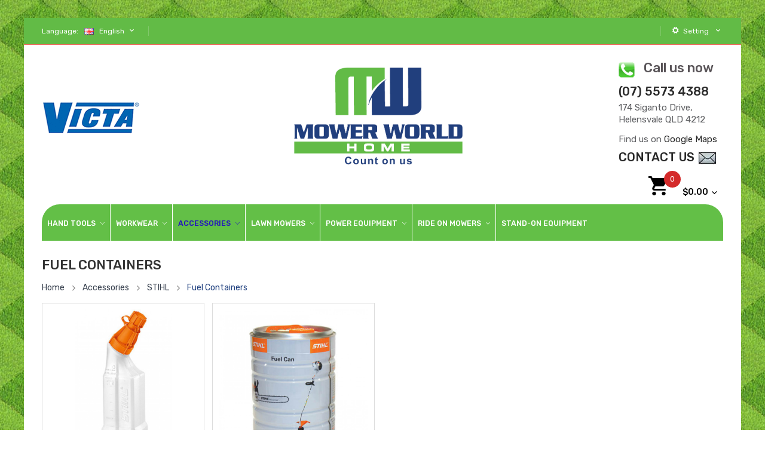

--- FILE ---
content_type: text/html; charset=utf-8
request_url: https://www.mowerworldqld.com.au/accessories/Stihl-accessories/fuel-containers
body_size: 191794
content:
<!DOCTYPE html>
<!--[if IE]><![endif]-->
<!--[if IE 8 ]><html dir="ltr" lang="en" class="ie8"><![endif]-->
<!--[if IE 9 ]><html dir="ltr" lang="en" class="ie9"><![endif]-->
<!--[if (gt IE 9)|!(IE)]><!-->
<html dir="ltr" lang="en">
<!--<![endif]-->
<head>
<meta charset="UTF-8" />
<meta name="viewport" content="width=device-width, initial-scale=1">
<meta http-equiv="X-UA-Compatible" content="IE=edge">
<title>Fuel Containers | Mower World Queensland</title>
<base href="https://www.mowerworldqld.com.au/" />
<script src="catalog/view/javascript/jquery/jquery-2.1.1.min.js" type="text/javascript"></script>
<script src="catalog/view/javascript/jquery/jquery-ui.min.js" type="text/javascript"></script>
<script src="catalog/view/javascript/opentheme/ocquickview/ocquickview.js" type="text/javascript"></script>
<link href="catalog/view/theme/tt_boxstore1/stylesheet/opentheme/ocquickview/css/ocquickview.css" rel="stylesheet" type="text/css" />
<link href="catalog/view/theme/tt_boxstore1/stylesheet/opentheme/countdown/jquery.countdown.css" rel="stylesheet" type="text/css" />
<script src="catalog/view/javascript/jquery/owl-carousel/js/owl.carousel.min.js" type="text/javascript"></script>
<link href="catalog/view/javascript/jquery/owl-carousel/css/owl.carousel.min.css" rel="stylesheet" />
<link href="catalog/view/javascript/jquery/owl-carousel/css/owl.theme.green.min.css" rel="stylesheet" />
<script src="catalog/view/javascript/jquery/elevatezoom/jquery.elevatezoom.js" type="text/javascript"></script>
<script src="catalog/view/javascript/opentheme/countdown/jquery.plugin.min.js" type="text/javascript"></script>
<script src="catalog/view/javascript/opentheme/countdown/jquery.countdown.min.js" type="text/javascript"></script>
<script src="catalog/view/javascript/opentheme/hozmegamenu/custommenu.js" type="text/javascript"></script>
<script src="catalog/view/javascript/opentheme/hozmegamenu/mobile_menu.js" type="text/javascript"></script>
<script src="catalog/view/javascript/opentheme/vermegamenu/ver_menu.js" type="text/javascript"></script>
<script src="catalog/view/javascript/opentheme/vermegamenu/ver_mobile_menu.js" type="text/javascript"></script>
<script src="catalog/view/javascript/ocmegamenu/menu.js" type="text/javascript"></script>
<link href="catalog/view/theme/tt_boxstore1/stylesheet/opentheme/countdown/jquery.countdown.css" rel="stylesheet" />
<link href="catalog/view/theme/tt_boxstore1/stylesheet/opentheme/ocmegamenu/menu.css" rel="stylesheet" />
<link href="catalog/view/theme/tt_boxstore1/stylesheet/opentheme/hozmegamenu/css/custommenu.css" rel="stylesheet" />
<link href="catalog/view/theme/tt_boxstore1/stylesheet/opentheme/vermegamenu/css/ocvermegamenu.css" rel="stylesheet" />
<link href="catalog/view/theme/tt_boxstore1/stylesheet/opentheme/css/animate.css" rel="stylesheet" />
<link href="catalog/view/theme/tt_boxstore1/stylesheet/opentheme/layoutproducts/layoutproducts.css" rel="stylesheet" />
<link href="catalog/view/javascript/bootstrap/css/bootstrap.min.css" rel="stylesheet" media="screen" />
<script src="catalog/view/javascript/bootstrap/js/bootstrap.min.js" type="text/javascript"></script>
<link href="catalog/view/javascript/font-awesome/css/font-awesome.min.css" rel="stylesheet" type="text/css" />
<link href="catalog/view/javascript/material-design-iconic-font/css/material-design-iconic-font.min.css" rel="stylesheet" type="text/css" />
<link href="catalog/view/javascript/ionicons/css/ionicons.min.css" rel="stylesheet" type="text/css" />
<link href="catalog/view/javascript/pe-icon-7-stroke/css/pe-icon-7-stroke.css" rel="stylesheet" type="text/css" />
<link href="//fonts.googleapis.com/css?family=Titillium+Web:300,300i,400,400i,600,600i,700,700i,900" rel="stylesheet" type="text/css" />
<link href="//fonts.googleapis.com/css?family=Ubuntu:300,300i,400,400i,500,500i,700,700i" rel="stylesheet" type="text/css" />
<link href="//fonts.googleapis.com/css?family=Anton" rel="stylesheet" type="text/css" />
<link href="//fonts.googleapis.com/css?family=Roboto+Slab:100,300,400,700&amp;subset=cyrillic,cyrillic-ext,greek,greek-ext,latin-ext,vietnamese" rel="stylesheet" type="text/css" />
<link href="//fonts.googleapis.com/css?family=Rubik:300,400,500,700,900" rel="stylesheet" type="text/css" />
<link href="catalog/view/theme/tt_boxstore1/stylesheet/stylesheet.css" rel="stylesheet">
<link href="catalog/view/javascript/jquery/css/jquery-ui.min.css" type="text/css" rel="stylesheet" media="screen" />
<link href="catalog/view/theme/tt_boxstore1/stylesheet/opentheme/oclayerednavigation/css/oclayerednavigation.css" type="text/css" rel="stylesheet" media="screen" />
<link href="catalog/view/theme/tt_boxstore1/stylesheet/opentheme/ocajaxlogin/css/ocajaxlogin.css" type="text/css" rel="stylesheet" media="screen" />
<link href="catalog/view/javascript/jquery/datetimepicker/bootstrap-datetimepicker.min.css" type="text/css" rel="stylesheet" media="screen" />
<script src="catalog/view/javascript/opentheme/oclayerednavigation/oclayerednavigation.js" type="text/javascript"></script>
<script src="catalog/view/javascript/opentheme/ocajaxlogin/ocajaxlogin.js" type="text/javascript"></script>
<script src="catalog/view/javascript/jquery/datetimepicker/moment/moment.min.js" type="text/javascript"></script>
<script src="catalog/view/javascript/jquery/datetimepicker/moment/moment-with-locales.min.js" type="text/javascript"></script>
<script src="catalog/view/javascript/jquery/datetimepicker/bootstrap-datetimepicker.min.js" type="text/javascript"></script>
<script src="catalog/view/javascript/common.js" type="text/javascript"></script>
<link href="https://www.mowerworldqld.com.au/fuel-containers" rel="canonical" />
<link href="https://www.mowerworldqld.com.au/image/catalog/favicon.png" rel="icon" />
</head>
<body class="product-category-335_489_495 home1 group1">
<div class="wrapper">
<header>
<div class="header-top">
<div class="container">
<div class="container-inner">
<div class="row">
<div class="col-md-4 col-sm-12 col-sms-12">   <form action="https://www.mowerworldqld.com.au/index.php?route=common/language/language" method="post" enctype="multipart/form-data" id="form-language">
    <div class="language">
	  <label>Language:</label>
      <button class="btn btn-link btn-language dropdown-toggle" data-toggle="dropdown">
            	  <img src="catalog/language/en-gb/en-gb.png" alt="English" title="English">
	  English
            	  <i class="zmdi zmdi-chevron-down zmdi-hc-fw"></i></button>
      <ul class="dropdown-menu">
        		 			<li><button class="btn btn-link btn-block language-select item-selected" type="button" name="en-gb"><img src="catalog/language/en-gb/en-gb.png" alt="English" title="English" />English</button></li>
		            </ul>
    </div>
    <input type="hidden" name="code" value="" />
    <input type="hidden" name="redirect" value="https://www.mowerworldqld.com.au/accessories/Stihl-accessories/fuel-containers" />
  </form>

    </div>
<div class="col-md-8 col-sm-12 col-sms-12">
<div id="top-links">
<ul class="list-inline">
<li class="dropdown">
<label><span><i class="ion-gear-a"></i>Setting</span><i class="zmdi zmdi-chevron-down zmdi-hc-fw"></i></label>
<ul class="dropdown-menu ul-account">
          <li>  <a id="a-register-link" href="https://www.mowerworldqld.com.au/index.php?route=account/register">Register</a>  </li>
    <li>  <a id="a-login-link" href="https://www.mowerworldqld.com.au/index.php?route=account/login">Login</a>  </li>
        <li><a href="https://www.mowerworldqld.com.au/index.php?route=checkout/cart" title="Shopping Cart"><span>Shopping Cart</span></a></li>
    <li><a href="https://www.mowerworldqld.com.au/index.php?route=checkout/checkout" title="Checkout"><span>Checkout</span></a></li>
  </ul>
  </li>
</ul>
</div>

<div class="top-order" style="display:none;" ><p class="order1">Ordered before 17:30, shipped today  - Support: (012) 800 456 789</p><p class="order2">Track Your Order</p></div>
</div>
</div>
</div>
</div>
</div>
<div class="container-fix">
  <div class="container">
    <div class="row">
      <div class="col-md-4 col-sm-12 col-sms-12">
        <div class="toro-image-div-box"> <img src="image/mow1giflogo.gif" alt="" /> </div>
      </div>
      <div class="col-md-4 col-sm-12 col-sms-12">
        <div class="logo-container">
          <div id="logo">  <a href="https://www.mowerworldqld.com.au/index.php?route=common/home"><img src="https://www.mowerworldqld.com.au/image/catalog/logo.png" title="Mower World Queensland" alt="Mower World Queensland" class="img-responsive" /></a>  </div>
        </div>
      </div>
	  
	  
				
      <div class="col-md-4 col-sm-12 col-sms-12">
        <div class="header-top-address">
		

			
				
				
          <div class="contact-top-div"> <img src="image/phone-icons.png" />
            <h3>Call us now <span></span></h3>
            <h2>(07) 5573 4388</h2>
          </div>
          <div class="header-address-div">
            <p>174 Siganto Drive,<br>
              Helensvale QLD 4212 </p>
          </div>
          <div class="header-map-div">
            <p>Find us on <a href="https://goo.gl/maps/ugjFcK8QpwP2" target="_blank">Google Maps</a></p>
          </div>
          <div class="contact-us-section">
            <h2><a href="index.php?route=information/contact">contact Us <img src="image/contact-icon.jpg" /></a></h2>
          </div>
		  
		  <div class="header-cart"><div id="cart" class="btn-group btn-block">
  <button type="button" data-toggle="dropdown" data-loading-text="Loading..." class="btn dropdown-toggle dropdown-cart"><i class="ion-android-cart"></i> <span id="cart-total"><span class="number-cart">0</span>$0.00<i class="ion-chevron-down"></i></span></button>
  <ul class="dropdown-menu pull-right">
        <li>
      <p class="text-center cart-empty">Your shopping cart is empty!</p>
    </li>
      </ul>
</div></div>	
		  
        </div>
		
	

      </div>
	  
	  
     
    </div>
  </div>
</div>
<div class="top-menu"> 
<div class="container">
							    <style>
    #oc-menu-1769 .oc-menu-bar {
        min-height: 61px;
        background: #00B72B;
        color: #575757;
    }
    #oc-menu-1769.oc-menu-bar {
        min-height: 61px;
        background: #00B72B;
        color: #575757;
    }
    #oc-menu-1769 .ul-top-items .li-top-item {
        background: #1D204D;
        color: #FFFFFF;
    }
    #oc-menu-1769 .ul-top-items .li-top-item .a-top-link {
        padding: 22px 13px 18px 13px;
        color: #FFFFFF;
        font-size: 13px;
        text-transform: uppercase;
        font-weight: 500;
    }
    #oc-menu-1769 .ul-top-items .li-top-item:hover, #oc-menu-1769 .ul-top-items .li-top-item.active {
        background: #363F4D;
        color: #2313BF;
    }
    #oc-menu-1769 .ul-top-items .li-top-item:hover .a-top-link, #oc-menu-1769 .ul-top-items .li-top-item.active .a-top-link{
        color: #2313BF;
        font-weight: 500;
    }
    #oc-menu-1769 .mega-menu-container {
        width: 1000px;
        background: #FFFFFF;
        padding: 45px 40px 45px 40px;
        color: #2532A5;
    }
    #oc-menu-1769 .mega-menu-container a, #oc-menu-1769 .mega-menu-container h1, #oc-menu-1769 .mega-menu-container h2, #oc-menu-1769 .mega-menu-container h3,
    #oc-menu-1769 .mega-menu-container h4, #oc-menu-1769 .mega-menu-container h5, #oc-menu-1769 .mega-menu-container h6, #oc-menu-1769 .mega-menu-container span {
        color: #2532A5;
    }
    #oc-menu-1769 .ul-second-items .li-second-items {
        background: #FFFFFF;
        color: #363F4D;
    }
    #oc-menu-1769 .ul-second-items .li-second-items:hover, #oc-menu-1769 .ul-second-items .li-second-items.active {
        background: #FFFFFF;
        color: #00B72B;
    }
    #oc-menu-1769 .ul-second-items .li-second-items .a-second-link {
        color: #363F4D;
        font-size: 12px;
        text-transform: uppercase;
        font-weight: 500;
    }
    #oc-menu-1769 .ul-second-items .li-second-items:hover .a-second-link, #oc-menu-1769 .ul-second-items .li-second-items.active .a-second-link {
        color: #00B72B;
        font-weight: 500;
    }
    #oc-menu-1769 .ul-third-items .li-third-items {
        background: #FFFFFF;
    }
    #oc-menu-1769 .ul-third-items .li-third-items:hover, #oc-menu-1769 .ul-third-items .li-third-items.active {
        background: #FFFFFF;
    }
    #oc-menu-1769 .ul-third-items .li-third-items .a-third-link {
        color: #353D4B;
        font-size: 12px;
        text-transform: capitalize;
        font-weight: 400;
    }
    #oc-menu-1769 .ul-third-items .li-third-items:hover .a-third-link, #oc-menu-1769 .ul-third-items .li-third-items.active .a-third-link {
        color: #EB3E32;
        font-weight: 400;
    }
</style>
            <div class="oc-menu horizontal-menu oc-menu-bar visible-lg visible-md" id="oc-menu-1769">
                            <input type="hidden" id="menu-effect-1769" class="menu-effect" value="none" />
                <ul class="ul-top-items">
                                                                                                                    <li class="li-top-item left" style="float: left">
                                                                    <a class="a-top-link" href="https://www.mowerworldqld.com.au/hand-tools">
                                                                                                                            <span>Hand Tools</span>
                                                                                                                            <i class="ion-ios-arrow-down" aria-hidden="true"></i>
                                                                            </a>
                                                                                                    <!-- Mega Menu -->
                                                                                                                                                                        <div class="mega-menu-container sub-menu-container left ">
                                                                                                                                                                                                                                                                                                            <div class="col-md-2 sub-item2-content" data-cols="2">
                                                                                                                                                    <img src="https://www.mowerworldqld.com.au/image/cache/catalog/Manufacturer%20Logo/silky-100x100.png" alt="Silky Saws" class="mega-second-image" />
                                                                                                                                                <a class="a-mega-second-link" href="https://www.mowerworldqld.com.au/hand-tools/atc-silky-saws"><h4><strong>Silky Saws</strong></h4></a>
                                                                                                                                                    <div class="sub_item3-content">
                                                                                                                                                                    <a class="a-mega-third-link" href="https://www.mowerworldqld.com.au/hand-tools/atc-silky-saws/folding-saws "><h5>Folding Saws </h5></a>
                                                                                                                                                                    <a class="a-mega-third-link" href="https://www.mowerworldqld.com.au/hand-tools/atc-silky-saws/hand-saws-medium-size"><h5>Hand Saws - Medium </h5></a>
                                                                                                                                                                    <a class="a-mega-third-link" href="https://www.mowerworldqld.com.au/hand-tools/atc-silky-saws/hand-saws-large-size"><h5>Hand Saws - Large</h5></a>
                                                                                                                                                                    <a class="a-mega-third-link" href="https://www.mowerworldqld.com.au/hand-tools/atc-silky-saws/pole-saws"><h5>Pole Saws</h5></a>
                                                                                                                                                                    <a class="a-mega-third-link" href="https://www.mowerworldqld.com.au/hand-tools/atc-silky-saws/axes"><h5>Axes</h5></a>
                                                                                                                                                            </div>
                                                                                                                                            </div>
                                                                                                                                    <div class="col-md-2 sub-item2-content" data-cols="2">
                                                                                                                                                    <img src="https://www.mowerworldqld.com.au/image/cache/catalog/Manufacturer%20Logo/STIHL%20NEW-100x100.png" alt="STIHL" class="mega-second-image" />
                                                                                                                                                <a class="a-mega-second-link" href="https://www.mowerworldqld.com.au/hand-tools/stihl-hand-tools"><h4><strong>STIHL</strong></h4></a>
                                                                                                                                                    <div class="sub_item3-content">
                                                                                                                                                                    <a class="a-mega-third-link" href="https://www.mowerworldqld.com.au/hand-tools/stihl-hand-tools/shears-trimmers"><h5>Shears &amp; Trimmers</h5></a>
                                                                                                                                                                    <a class="a-mega-third-link" href="https://www.mowerworldqld.com.au/hand-tools/stihl-hand-tools/secateurs"><h5>Secateurs</h5></a>
                                                                                                                                                                    <a class="a-mega-third-link" href="https://www.mowerworldqld.com.au/hand-tools/stihl-hand-tools/pruning-saws"><h5>Pruning Saws</h5></a>
                                                                                                                                                                    <a class="a-mega-third-link" href="https://www.mowerworldqld.com.au/hand-tools/stihl-hand-tools/axes-stihl"><h5>Axes</h5></a>
                                                                                                                                                                    <a class="a-mega-third-link" href="https://www.mowerworldqld.com.au/hand-tools/stihl-hand-tools/forestry-tools"><h5>Forestry Tools</h5></a>
                                                                                                                                                                    <a class="a-mega-third-link" href="https://www.mowerworldqld.com.au/hand-tools/stihl-hand-tools/sharpeners"><h5>Sharpeners</h5></a>
                                                                                                                                                                    <a class="a-mega-third-link" href="https://www.mowerworldqld.com.au/hand-tools/stihl-hand-tools/stihl-wedges"><h5>Wedges</h5></a>
                                                                                                                                                                    <a class="a-mega-third-link" href="https://www.mowerworldqld.com.au/hand-tools/stihl-hand-tools/stump-vice-stihl"><h5>Stump Vice</h5></a>
                                                                                                                                                            </div>
                                                                                                                                            </div>
                                                                                                                                    <div class="col-md-2 sub-item2-content" data-cols="2">
                                                                                                                                                    <img src="https://www.mowerworldqld.com.au/image/cache/catalog/Manufacturer%20Logo/Prokut_logo-100x100.jpg" alt="ProKut " class="mega-second-image" />
                                                                                                                                                <a class="a-mega-second-link" href="https://www.mowerworldqld.com.au/hand-tools/prokut-hand-tools"><h4><strong>ProKut </strong></h4></a>
                                                                                                                                                    <div class="sub_item3-content">
                                                                                                                                                                    <a class="a-mega-third-link" href="https://www.mowerworldqld.com.au/hand-tools/prokut-hand-tools/axes-prokut"><h5>Axes</h5></a>
                                                                                                                                                                    <a class="a-mega-third-link" href="https://www.mowerworldqld.com.au/hand-tools/prokut-hand-tools/hand-saws-pk"><h5>Hand Saws</h5></a>
                                                                                                                                                                    <a class="a-mega-third-link" href="https://www.mowerworldqld.com.au/hand-tools/prokut-hand-tools/pole-saws-pk"><h5>Pole Saws</h5></a>
                                                                                                                                                            </div>
                                                                                                                                            </div>
                                                                                                                                                                                    
                                                                                                                                                            </div>
                                                                                                                        
                                    <!-- Flyout Menu -->
                                                                                                </li>
                                                                                                <li class="li-top-item left" style="float: left">
                                                                    <a class="a-top-link" href="https://www.mowerworldqld.com.au/Workwear">
                                                                                                                            <span>Workwear</span>
                                                                                                                            <i class="ion-ios-arrow-down" aria-hidden="true"></i>
                                                                            </a>
                                                                                                    <!-- Mega Menu -->
                                                                                                                                                                        <div class="mega-menu-container sub-menu-container left ">
                                                                                                                                                                                                                                                                                                            <div class="col-md-2 sub-item2-content" data-cols="2">
                                                                                                                                                    <img src="https://www.mowerworldqld.com.au/image/cache/catalog/Manufacturer%20Logo/STIHL-100x100.png" alt="STIHL" class="mega-second-image" />
                                                                                                                                                <a class="a-mega-second-link" href="https://www.mowerworldqld.com.au/Workwear/STIHL-PPE"><h4><strong>STIHL</strong></h4></a>
                                                                                                                                                    <div class="sub_item3-content">
                                                                                                                                                                    <a class="a-mega-third-link" href="https://www.mowerworldqld.com.au/Workwear/STIHL-PPE/ear-protection"><h5>Ear Protection</h5></a>
                                                                                                                                                                    <a class="a-mega-third-link" href="https://www.mowerworldqld.com.au/Workwear/STIHL-PPE/head-protection"><h5>Head Protection</h5></a>
                                                                                                                                                                    <a class="a-mega-third-link" href="https://www.mowerworldqld.com.au/Workwear/STIHL-PPE/chainsaw-protective-chaps"><h5>Chainsaw Chaps</h5></a>
                                                                                                                                                                    <a class="a-mega-third-link" href="https://www.mowerworldqld.com.au/Workwear/STIHL-PPE/chainsaw-protective-pants"><h5>Chainsaw Pants</h5></a>
                                                                                                                                                                    <a class="a-mega-third-link" href="https://www.mowerworldqld.com.au/Workwear/STIHL-PPE/work-gloves"><h5>Work Gloves</h5></a>
                                                                                                                                                            </div>
                                                                                                                                            </div>
                                                                                                                                    <div class="col-md-2 sub-item2-content" data-cols="2">
                                                                                                                                                    <img src="https://www.mowerworldqld.com.au/image/cache/catalog/Manufacturer%20Logo/Prokut_logo-100x100.jpg" alt="ProKut" class="mega-second-image" />
                                                                                                                                                <a class="a-mega-second-link" href="https://www.mowerworldqld.com.au/Workwear/prokut-ppe"><h4><strong>ProKut</strong></h4></a>
                                                                                                                                                    <div class="sub_item3-content">
                                                                                                                                                                    <a class="a-mega-third-link" href="https://www.mowerworldqld.com.au/Workwear/prokut-ppe/prokut-ear-protection"><h5>Ear Protection</h5></a>
                                                                                                                                                                    <a class="a-mega-third-link" href="https://www.mowerworldqld.com.au/Workwear/prokut-ppe/prokut-head-protection"><h5>Head Protection</h5></a>
                                                                                                                                                                    <a class="a-mega-third-link" href="https://www.mowerworldqld.com.au/Workwear/prokut-ppe/prokut-leg-protection"><h5>Leg Protection</h5></a>
                                                                                                                                                                    <a class="a-mega-third-link" href="https://www.mowerworldqld.com.au/Workwear/prokut-ppe/prokut-chainsaw-chaps"><h5>Chainsaw Chaps</h5></a>
                                                                                                                                                                    <a class="a-mega-third-link" href="https://www.mowerworldqld.com.au/Workwear/prokut-ppe/prokut-work-gloves"><h5>Work Gloves</h5></a>
                                                                                                                                                            </div>
                                                                                                                                            </div>
                                                                                                                                    <div class="col-md-2 sub-item2-content" data-cols="2">
                                                                                                                                                    <img src="https://www.mowerworldqld.com.au/image/cache/catalog/Manufacturer%20Logo/Honda-100x100.png" alt="HONDA" class="mega-second-image" />
                                                                                                                                                <a class="a-mega-second-link" href="https://www.mowerworldqld.com.au/Workwear/Honda-PPE"><h4><strong>HONDA</strong></h4></a>
                                                                                                                                                    <div class="sub_item3-content">
                                                                                                                                                                    <a class="a-mega-third-link" href="https://www.mowerworldqld.com.au/Workwear/Honda-PPE/honda-ear-protection"><h5>Ear Protection</h5></a>
                                                                                                                                                                    <a class="a-mega-third-link" href="https://www.mowerworldqld.com.au/Workwear/Honda-PPE/honda-head-protection"><h5>Head Protection</h5></a>
                                                                                                                                                                    <a class="a-mega-third-link" href="https://www.mowerworldqld.com.au/Workwear/Honda-PPE/honda-leg-protection"><h5>Leg Protection</h5></a>
                                                                                                                                                                    <a class="a-mega-third-link" href="https://www.mowerworldqld.com.au/Workwear/Honda-PPE/honda-vest"><h5>Vests</h5></a>
                                                                                                                                                                    <a class="a-mega-third-link" href="https://www.mowerworldqld.com.au/Workwear/Honda-PPE/honda-work-gloves"><h5>Work Gloves</h5></a>
                                                                                                                                                            </div>
                                                                                                                                            </div>
                                                                                                                                                                                    
                                                                                                                                                            </div>
                                                                                                                        
                                    <!-- Flyout Menu -->
                                                                                                </li>
                                                                                                <li class="li-top-item left" style="float: left">
                                                                    <a class="a-top-link" href="https://www.mowerworldqld.com.au/accessories">
                                                                                                                            <span>Accessories</span>
                                                                                                                            <i class="ion-ios-arrow-down" aria-hidden="true"></i>
                                                                            </a>
                                                                                                    <!-- Mega Menu -->
                                                                                                                                                                        <div class="mega-menu-container sub-menu-container left ">
                                                                                                                                                                                                                                                                                                            <div class="col-md-2 sub-item2-content" data-cols="2">
                                                                                                                                                    <img src="https://www.mowerworldqld.com.au/image/cache/catalog/favicon-100x100.png" alt="Mower World" class="mega-second-image" />
                                                                                                                                                <a class="a-mega-second-link" href="https://www.mowerworldqld.com.au/accessories/mower-world"><h4><strong>Mower World</strong></h4></a>
                                                                                                                                                    <div class="sub_item3-content">
                                                                                                                                                                    <a class="a-mega-third-link" href="https://www.mowerworldqld.com.au/accessories/mower-world/lubricants-mw"><h5>Lubricants</h5></a>
                                                                                                                                                            </div>
                                                                                                                                            </div>
                                                                                                                                    <div class="col-md-2 sub-item2-content" data-cols="2">
                                                                                                                                                    <img src="https://www.mowerworldqld.com.au/image/cache/catalog/Manufacturer%20Logo/STIHL%20NEW-100x100.png" alt="STIHL" class="mega-second-image" />
                                                                                                                                                <a class="a-mega-second-link" href="https://www.mowerworldqld.com.au/accessories/Stihl-accessories"><h4><strong>STIHL</strong></h4></a>
                                                                                                                                                    <div class="sub_item3-content">
                                                                                                                                                                    <a class="a-mega-third-link" href="https://www.mowerworldqld.com.au/accessories/Stihl-accessories/2-stroke-oil"><h5>2 Stroke Oil</h5></a>
                                                                                                                                                                    <a class="a-mega-third-link" href="https://www.mowerworldqld.com.au/accessories/Stihl-accessories/chain-&amp;-bar-oil"><h5>Chain &amp; Bar Oil</h5></a>
                                                                                                                                                                    <a class="a-mega-third-link" href="https://www.mowerworldqld.com.au/accessories/Stihl-accessories/motomix"><h5>MotoMix Fuel</h5></a>
                                                                                                                                                                    <a class="a-mega-third-link" href="https://www.mowerworldqld.com.au/accessories/Stihl-accessories/lubricants-stihl"><h5>Lubricants</h5></a>
                                                                                                                                                                    <a class="a-mega-third-link" href="https://www.mowerworldqld.com.au/accessories/Stihl-accessories/cleaners"><h5>Cleaners</h5></a>
                                                                                                                                                                    <a class="a-mega-third-link" href="https://www.mowerworldqld.com.au/accessories/Stihl-accessories/fuel-containers"><h5>Fuel Containers</h5></a>
                                                                                                                                                                    <a class="a-mega-third-link" href="https://www.mowerworldqld.com.au/accessories/Stihl-accessories/stihl-guide-bars"><h5>Guide Bars</h5></a>
                                                                                                                                                                    <a class="a-mega-third-link" href="https://www.mowerworldqld.com.au/accessories/Stihl-accessories/STIHL-chain-loops"><h5>Chain Loops</h5></a>
                                                                                                                                                                    <a class="a-mega-third-link" href="https://www.mowerworldqld.com.au/accessories/Stihl-accessories/stihl-service-kits"><h5>Service Kits</h5></a>
                                                                                                                                                                    <a class="a-mega-third-link" href="https://www.mowerworldqld.com.au/accessories/Stihl-accessories/stihl-trimmer-line"><h5>Trimmer Line</h5></a>
                                                                                                                                                                    <a class="a-mega-third-link" href="https://www.mowerworldqld.com.au/accessories/Stihl-accessories/trimmer-heads-stihl"><h5>Trimmer Heads</h5></a>
                                                                                                                                                                    <a class="a-mega-third-link" href="https://www.mowerworldqld.com.au/accessories/Stihl-accessories/brushcutter-blades-stihl"><h5>Brushcutter Blades</h5></a>
                                                                                                                                                                    <a class="a-mega-third-link" href="https://www.mowerworldqld.com.au/accessories/Stihl-accessories/replacement-spools"><h5>Replacement Spools</h5></a>
                                                                                                                                                            </div>
                                                                                                                                            </div>
                                                                                                                                    <div class="col-md-2 sub-item2-content" data-cols="2">
                                                                                                                                                    <img src="https://www.mowerworldqld.com.au/image/cache/catalog/Manufacturer%20Logo/GA%20Spares-100x100.png" alt="GA SPARES" class="mega-second-image" />
                                                                                                                                                <a class="a-mega-second-link" href="https://www.mowerworldqld.com.au/accessories/ga-accessories"><h4><strong>GA SPARES</strong></h4></a>
                                                                                                                                                    <div class="sub_item3-content">
                                                                                                                                                                    <a class="a-mega-third-link" href="https://www.mowerworldqld.com.au/accessories/ga-accessories/lubricants-ga"><h5>Lubricants</h5></a>
                                                                                                                                                                    <a class="a-mega-third-link" href="https://www.mowerworldqld.com.au/accessories/ga-accessories/cleaners-ga"><h5>Cleaners</h5></a>
                                                                                                                                                                    <a class="a-mega-third-link" href="https://www.mowerworldqld.com.au/accessories/ga-accessories/lapping-paste"><h5>Lapping Paste</h5></a>
                                                                                                                                                                    <a class="a-mega-third-link" href="https://www.mowerworldqld.com.au/accessories/ga-accessories/fuel-containers-ga"><h5>Fuel Containers</h5></a>
                                                                                                                                                                    <a class="a-mega-third-link" href="https://www.mowerworldqld.com.au/accessories/ga-accessories/kawasaki-service-kits"><h5>Kawasaki Service Kits</h5></a>
                                                                                                                                                                    <a class="a-mega-third-link" href="https://www.mowerworldqld.com.au/accessories/ga-accessories/swing-back-blades"><h5>Swing Back Blades </h5></a>
                                                                                                                                                                    <a class="a-mega-third-link" href="https://www.mowerworldqld.com.au/accessories/ga-accessories/trimmer-line-GA"><h5>Trimmer Line</h5></a>
                                                                                                                                                                    <a class="a-mega-third-link" href="https://www.mowerworldqld.com.au/accessories/ga-accessories/trimmer-heads-ga"><h5>Trimmer Heads</h5></a>
                                                                                                                                                                    <a class="a-mega-third-link" href="https://www.mowerworldqld.com.au/accessories/ga-accessories/brushcutter-blades-ga"><h5>Brushcutter Blades</h5></a>
                                                                                                                                                            </div>
                                                                                                                                            </div>
                                                                                                                                    <div class="col-md-2 sub-item2-content" data-cols="2">
                                                                                                                                                    <img src="https://www.mowerworldqld.com.au/image/cache/catalog/Manufacturer%20Logo/Prokut_logo-100x100.jpg" alt="ProKut " class="mega-second-image" />
                                                                                                                                                <a class="a-mega-second-link" href="https://www.mowerworldqld.com.au/accessories/prokut-bar-and-chain"><h4><strong>ProKut </strong></h4></a>
                                                                                                                                                    <div class="sub_item3-content">
                                                                                                                                                                    <a class="a-mega-third-link" href="https://www.mowerworldqld.com.au/accessories/prokut-bar-and-chain/prokut-chain"><h5>Chain Loops</h5></a>
                                                                                                                                                                    <a class="a-mega-third-link" href="https://www.mowerworldqld.com.au/accessories/prokut-bar-and-chain/prokut-guide-bars"><h5>Guide Bars</h5></a>
                                                                                                                                                            </div>
                                                                                                                                            </div>
                                                                                                                                    <div class="col-md-2 sub-item2-content" data-cols="2">
                                                                                                                                                    <img src="https://www.mowerworldqld.com.au/image/cache/catalog/Manufacturer%20Logo/01-Sugi-Hara-Logo-PNG-100x100.png" alt="SUGI^HARA " class="mega-second-image" />
                                                                                                                                                <a class="a-mega-second-link" href="https://www.mowerworldqld.com.au/accessories/sugi-hara-GA"><h4><strong>SUGI^HARA </strong></h4></a>
                                                                                                                                                    <div class="sub_item3-content">
                                                                                                                                                                    <a class="a-mega-third-link" href="https://www.mowerworldqld.com.au/accessories/sugi-hara-GA/sugi-hara-guide-bars"><h5>Guide Bars</h5></a>
                                                                                                                                                            </div>
                                                                                                                                            </div>
                                                                                                                                    <div class="col-md-2 sub-item2-content" data-cols="2">
                                                                                                                                                    <img src="https://www.mowerworldqld.com.au/image/cache/catalog/Manufacturer%20Logo/Honda-100x100.png" alt="Honda" class="mega-second-image" />
                                                                                                                                                <a class="a-mega-second-link" href="https://www.mowerworldqld.com.au/accessories/honda-accessories"><h4><strong>Honda</strong></h4></a>
                                                                                                                                                    <div class="sub_item3-content">
                                                                                                                                                                    <a class="a-mega-third-link" href="https://www.mowerworldqld.com.au/accessories/honda-accessories/honda-lubricants"><h5>Lubricants</h5></a>
                                                                                                                                                            </div>
                                                                                                                                            </div>
                                                                                                                                                                                    
                                                                                                                                                            </div>
                                                                                                                        
                                    <!-- Flyout Menu -->
                                                                                                </li>
                                                                                                <li class="li-top-item left" style="float: left">
                                                                    <a class="a-top-link" href="https://www.mowerworldqld.com.au/lawn-mowers">
                                                                                                                            <span>Lawn Mowers</span>
                                                                                                                            <i class="ion-ios-arrow-down" aria-hidden="true"></i>
                                                                            </a>
                                                                                                    <!-- Mega Menu -->
                                                                                                                                                                        <div class="mega-menu-container sub-menu-container left ">
                                                                                                                                                                                                                                                                                                            <div class="col-md-2 sub-item2-content" data-cols="2">
                                                                                                                                                    <img src="https://www.mowerworldqld.com.au/image/cache/catalog/Manufacturer%20Logo/STIHL%20NEW-100x100.png" alt="STIHL" class="mega-second-image" />
                                                                                                                                                <a class="a-mega-second-link" href="https://www.mowerworldqld.com.au/lawn-mowers/lawn-mowers-STIHL"><h4><strong>STIHL</strong></h4></a>
                                                                                                                                                    <div class="sub_item3-content">
                                                                                                                                                                    <a class="a-mega-third-link" href="https://www.mowerworldqld.com.au/lawn-mowers/lawn-mowers-STIHL/STIHL-IMOW-ROBOTIC-LAWN-MOWERS"><h5>Robotic Mowers </h5></a>
                                                                                                                                                                    <a class="a-mega-third-link" href="https://www.mowerworldqld.com.au/lawn-mowers/lawn-mowers-STIHL/STIHL-AK-LAWN-MOWERS"><h5>AK System</h5></a>
                                                                                                                                                                    <a class="a-mega-third-link" href="https://www.mowerworldqld.com.au/lawn-mowers/lawn-mowers-STIHL/STIHL-AP-LAWN-MOWERS"><h5>AP &amp; AR Systems</h5></a>
                                                                                                                                                            </div>
                                                                                                                                            </div>
                                                                                                                                    <div class="col-md-2 sub-item2-content" data-cols="2">
                                                                                                                                                    <img src="https://www.mowerworldqld.com.au/image/cache/catalog/Manufacturer%20Logo/Bushranger-100x100.png" alt="Bushranger " class="mega-second-image" />
                                                                                                                                                <a class="a-mega-second-link" href="https://www.mowerworldqld.com.au/lawn-mowers/lawn-mowers-bushranger"><h4><strong>Bushranger </strong></h4></a>
                                                                                                                                                    <div class="sub_item3-content">
                                                                                                                                                                    <a class="a-mega-third-link" href="https://www.mowerworldqld.com.au/lawn-mowers/lawn-mowers-bushranger/bushranger-18-lawn-mower"><h5>18&quot; Steel Chassis</h5></a>
                                                                                                                                                                    <a class="a-mega-third-link" href="https://www.mowerworldqld.com.au/lawn-mowers/lawn-mowers-bushranger/alloy-chassis "><h5>19&quot; &amp; 21&quot; Alloy Chassis </h5></a>
                                                                                                                                                                    <a class="a-mega-third-link" href="https://www.mowerworldqld.com.au/lawn-mowers/lawn-mowers-bushranger/utility-mowers"><h5>Utility Mowers</h5></a>
                                                                                                                                                                    <a class="a-mega-third-link" href="https://www.mowerworldqld.com.au/lawn-mowers/lawn-mowers-bushranger/Bushranger-reel-mowers"><h5>Cylinder Mowers</h5></a>
                                                                                                                                                            </div>
                                                                                                                                            </div>
                                                                                                                                    <div class="col-md-2 sub-item2-content" data-cols="2">
                                                                                                                                                    <img src="https://www.mowerworldqld.com.au/image/cache/catalog/Manufacturer%20Logo/Honda-100x100.png" alt="Honda" class="mega-second-image" />
                                                                                                                                                <a class="a-mega-second-link" href="https://www.mowerworldqld.com.au/lawn-mowers/lawn-mowers-honda"><h4><strong>Honda</strong></h4></a>
                                                                                                                                                    <div class="sub_item3-content">
                                                                                                                                                                    <a class="a-mega-third-link" href="https://www.mowerworldqld.com.au/lawn-mowers/lawn-mowers-honda/izy-on"><h5>IZY-ON (Battery)</h5></a>
                                                                                                                                                                    <a class="a-mega-third-link" href="https://www.mowerworldqld.com.au/lawn-mowers/lawn-mowers-honda/premium-domestic "><h5>Premium Domestic </h5></a>
                                                                                                                                                                    <a class="a-mega-third-link" href="https://www.mowerworldqld.com.au/lawn-mowers/lawn-mowers-honda/honda-commercial "><h5>Honda Commercial </h5></a>
                                                                                                                                                            </div>
                                                                                                                                            </div>
                                                                                                                                    <div class="col-md-2 sub-item2-content" data-cols="2">
                                                                                                                                                    <img src="https://www.mowerworldqld.com.au/image/cache/catalog/Manufacturer%20Logo/TORO-100x100.png" alt="Toro" class="mega-second-image" />
                                                                                                                                                <a class="a-mega-second-link" href="https://www.mowerworldqld.com.au/lawn-mowers/lawn-mowers-toro"><h4><strong>Toro</strong></h4></a>
                                                                                                                                                    <div class="sub_item3-content">
                                                                                                                                                                    <a class="a-mega-third-link" href="https://www.mowerworldqld.com.au/lawn-mowers/lawn-mowers-toro/60V-range "><h5>60V Range </h5></a>
                                                                                                                                                                    <a class="a-mega-third-link" href="https://www.mowerworldqld.com.au/lawn-mowers/lawn-mowers-toro/walk-power-recycler"><h5>22&quot; Recycler </h5></a>
                                                                                                                                                                    <a class="a-mega-third-link" href="https://www.mowerworldqld.com.au/lawn-mowers/lawn-mowers-toro/timemaster"><h5>30&quot; Timemaster </h5></a>
                                                                                                                                                                    <a class="a-mega-third-link" href="https://www.mowerworldqld.com.au/lawn-mowers/lawn-mowers-toro/toro-commercial "><h5>Toro Commercial </h5></a>
                                                                                                                                                            </div>
                                                                                                                                            </div>
                                                                                                                                    <div class="col-md-2 sub-item2-content" data-cols="2">
                                                                                                                                                    <img src="https://www.mowerworldqld.com.au/image/cache/catalog/Manufacturer%20Logo/supa%20swift-100x100.png" alt="SUPA-SWIFT" class="mega-second-image" />
                                                                                                                                                <a class="a-mega-second-link" href="https://www.mowerworldqld.com.au/lawn-mowers/supa-swift-mowers"><h4><strong>SUPA-SWIFT</strong></h4></a>
                                                                                                                                                    <div class="sub_item3-content">
                                                                                                                                                                    <a class="a-mega-third-link" href="https://www.mowerworldqld.com.au/lawn-mowers/supa-swift-mowers/supa-swift-reel-mower"><h5>Cylinder Mowers</h5></a>
                                                                                                                                                            </div>
                                                                                                                                            </div>
                                                                                                                                    <div class="col-md-2 sub-item2-content" data-cols="2">
                                                                                                                                                    <img src="https://www.mowerworldqld.com.au/image/cache/catalog/Manufacturer%20Logo/Masport-Logo-100x100.png" alt="Masport " class="mega-second-image" />
                                                                                                                                                <a class="a-mega-second-link" href="https://www.mowerworldqld.com.au/lawn-mowers/masport-mowers"><h4><strong>Masport </strong></h4></a>
                                                                                                                                                    <div class="sub_item3-content">
                                                                                                                                                                    <a class="a-mega-third-link" href="https://www.mowerworldqld.com.au/lawn-mowers/masport-mowers/masport-reel-mowers"><h5>Cylinder Mowers</h5></a>
                                                                                                                                                            </div>
                                                                                                                                            </div>
                                                                                                                                                                                    
                                                                                                                                                            </div>
                                                                                                                        
                                    <!-- Flyout Menu -->
                                                                                                </li>
                                                                                                <li class="li-top-item left" style="float: left">
                                                                    <a class="a-top-link" href="https://www.mowerworldqld.com.au/power-equipment">
                                                                                                                            <span>Power Equipment </span>
                                                                                                                            <i class="ion-ios-arrow-down" aria-hidden="true"></i>
                                                                            </a>
                                                                                                    <!-- Mega Menu -->
                                                                                                                                                                        <div class="mega-menu-container sub-menu-container left ">
                                                                                                                                                                                                                                                                                                            <div class="col-md-2 sub-item2-content" data-cols="2">
                                                                                                                                                    <img src="https://www.mowerworldqld.com.au/image/cache/catalog/Stihl/BATTERIES/AL3014MultiCharger-100x100.jpg" alt="Batteries &amp; Chargers " class="mega-second-image" />
                                                                                                                                                <a class="a-mega-second-link" href="https://www.mowerworldqld.com.au/power-equipment/power-equipment-batteries-chargers "><h4><strong>Batteries &amp; Chargers </strong></h4></a>
                                                                                                                                                    <div class="sub_item3-content">
                                                                                                                                                                    <a class="a-mega-third-link" href="https://www.mowerworldqld.com.au/power-equipment/power-equipment-batteries-chargers /batteries-chargers- stihl"><h5>STIHL</h5></a>
                                                                                                                                                                    <a class="a-mega-third-link" href="https://www.mowerworldqld.com.au/power-equipment/power-equipment-batteries-chargers /batteries-chargers- bushranger"><h5>Bushranger Batteries &amp; Charger </h5></a>
                                                                                                                                                                    <a class="a-mega-third-link" href="https://www.mowerworldqld.com.au/power-equipment/power-equipment-batteries-chargers /batteries-chargers-honda"><h5>Honda Batteries &amp; Charger </h5></a>
                                                                                                                                                                    <a class="a-mega-third-link" href="https://www.mowerworldqld.com.au/power-equipment/power-equipment-batteries-chargers /batteries-chargers-toro"><h5>TORO Batteries &amp; Charger </h5></a>
                                                                                                                                                            </div>
                                                                                                                                            </div>
                                                                                                                                    <div class="col-md-2 sub-item2-content" data-cols="2">
                                                                                                                                                    <img src="https://www.mowerworldqld.com.au/image/cache/catalog/Stihl/TRIMMERS/fsa130r-100x100.jpg" alt="Grass Trimmers &amp; Brushcutters " class="mega-second-image" />
                                                                                                                                                <a class="a-mega-second-link" href="https://www.mowerworldqld.com.au/power-equipment/power-equipment-grass-trimers-brushcutters"><h4><strong>Grass Trimmers &amp; Brushcutters </strong></h4></a>
                                                                                                                                                    <div class="sub_item3-content">
                                                                                                                                                                    <a class="a-mega-third-link" href="https://www.mowerworldqld.com.au/power-equipment/power-equipment-grass-trimers-brushcutters/power-equipment-petrol-grass-trimers-brushcutters"><h5>Petrol Trimmers &amp; Brushcutters</h5></a>
                                                                                                                                                                    <a class="a-mega-third-link" href="https://www.mowerworldqld.com.au/power-equipment/power-equipment-grass-trimers-brushcutters/power-equipment-battery-grass-trimers"><h5>Battery Grass Trimmers</h5></a>
                                                                                                                                                                    <a class="a-mega-third-link" href="https://www.mowerworldqld.com.au/power-equipment/power-equipment-grass-trimers-brushcutters/power-equipment-battery-brushcutter"><h5>Battery Brushcutters</h5></a>
                                                                                                                                                            </div>
                                                                                                                                            </div>
                                                                                                                                    <div class="col-md-2 sub-item2-content" data-cols="2">
                                                                                                                                                    <img src="https://www.mowerworldqld.com.au/image/cache/catalog/Stihl/HEDGER/hs56c%20png-100x100.png" alt="Hedge Trimmers " class="mega-second-image" />
                                                                                                                                                <a class="a-mega-second-link" href="https://www.mowerworldqld.com.au/power-equipment/power-equipment-hedge-trimmers"><h4><strong>Hedge Trimmers </strong></h4></a>
                                                                                                                                                    <div class="sub_item3-content">
                                                                                                                                                                    <a class="a-mega-third-link" href="https://www.mowerworldqld.com.au/power-equipment/power-equipment-hedge-trimmers/power-equipment-petrol-hedge-trimmers"><h5>Petrol Hedgers</h5></a>
                                                                                                                                                                    <a class="a-mega-third-link" href="https://www.mowerworldqld.com.au/power-equipment/power-equipment-hedge-trimmers/power-equipment-battery-hedge-trimmers"><h5>Battery Hedgers</h5></a>
                                                                                                                                                                    <a class="a-mega-third-link" href="https://www.mowerworldqld.com.au/power-equipment/power-equipment-hedge-trimmers/power-equipment-battery-pole-hedge-trimmers"><h5>Battery Pole Hedgers </h5></a>
                                                                                                                                                            </div>
                                                                                                                                            </div>
                                                                                                                                    <div class="col-md-2 sub-item2-content" data-cols="2">
                                                                                                                                                    <img src="https://www.mowerworldqld.com.au/image/cache/catalog/Stihl/PETROL%20CHAINSAWS/MS661L-100x100.png" alt="Chainsaws " class="mega-second-image" />
                                                                                                                                                <a class="a-mega-second-link" href="https://www.mowerworldqld.com.au/power-equipment/power-equipment-chainsaws"><h4><strong>Chainsaws </strong></h4></a>
                                                                                                                                                    <div class="sub_item3-content">
                                                                                                                                                                    <a class="a-mega-third-link" href="https://www.mowerworldqld.com.au/power-equipment/power-equipment-chainsaws/power-equipment-arborist-chainsaws"><h5>Arborist Chainsaws  </h5></a>
                                                                                                                                                                    <a class="a-mega-third-link" href="https://www.mowerworldqld.com.au/power-equipment/power-equipment-chainsaws/power-equipment-petrol-chainsaws"><h5>Petrol Chainsaws </h5></a>
                                                                                                                                                                    <a class="a-mega-third-link" href="https://www.mowerworldqld.com.au/power-equipment/power-equipment-chainsaws/power-equipment-battery-chainsaw"><h5> Battery Chainsaws </h5></a>
                                                                                                                                                                    <a class="a-mega-third-link" href="https://www.mowerworldqld.com.au/power-equipment/power-equipment-chainsaws/power-equipment-chainsaw-pruner"><h5>Battery Pruners</h5></a>
                                                                                                                                                                    <a class="a-mega-third-link" href="https://www.mowerworldqld.com.au/power-equipment/power-equipment-chainsaws/power-equipment-petrol-pole-pruner"><h5>Petrol Pole Pruner</h5></a>
                                                                                                                                                                    <a class="a-mega-third-link" href="https://www.mowerworldqld.com.au/power-equipment/power-equipment-chainsaws/power-equipment-chainsaw-battery-pole-pruner"><h5>Battery Pole Pruner</h5></a>
                                                                                                                                                            </div>
                                                                                                                                            </div>
                                                                                                                                    <div class="col-md-2 sub-item2-content" data-cols="2">
                                                                                                                                                    <img src="https://www.mowerworldqld.com.au/image/cache/catalog/Stihl/BLOWER/BGA200-100x100.jpg" alt="Blowers" class="mega-second-image" />
                                                                                                                                                <a class="a-mega-second-link" href="https://www.mowerworldqld.com.au/power-equipment/power-equipment-blowers"><h4><strong>Blowers</strong></h4></a>
                                                                                                                                                    <div class="sub_item3-content">
                                                                                                                                                                    <a class="a-mega-third-link" href="https://www.mowerworldqld.com.au/power-equipment/power-equipment-blowers/power-equipment-blowers-petrol-blowers"><h5>Petrol Blowers </h5></a>
                                                                                                                                                                    <a class="a-mega-third-link" href="https://www.mowerworldqld.com.au/power-equipment/power-equipment-blowers/power-equipment-blowers-backpack-blowers"><h5>Backpack Blowers </h5></a>
                                                                                                                                                                    <a class="a-mega-third-link" href="https://www.mowerworldqld.com.au/power-equipment/power-equipment-blowers/power-equipment-blowers-battery-blowers"><h5>Battery Blowers</h5></a>
                                                                                                                                                                    <a class="a-mega-third-link" href="https://www.mowerworldqld.com.au/power-equipment/power-equipment-blowers/power-equipment-blowers-shredders"><h5>Vacuum Shredders</h5></a>
                                                                                                                                                            </div>
                                                                                                                                            </div>
                                                                                                                                    <div class="col-md-2 sub-item2-content" data-cols="2">
                                                                                                                                                    <img src="https://www.mowerworldqld.com.au/image/cache/catalog/Stihl/PRESSURE%20CLEANER/rb800-100x100.jpg" alt="Pressure Cleaners " class="mega-second-image" />
                                                                                                                                                <a class="a-mega-second-link" href="https://www.mowerworldqld.com.au/power-equipment/power-equipment-pressure-cleaner"><h4><strong>Pressure Cleaners </strong></h4></a>
                                                                                                                                                    <div class="sub_item3-content">
                                                                                                                                                                    <a class="a-mega-third-link" href="https://www.mowerworldqld.com.au/power-equipment/power-equipment-pressure-cleaner/power-equipment-petrol-pressure-cleaner"><h5>Petrol Pressure Cleaners </h5></a>
                                                                                                                                                                    <a class="a-mega-third-link" href="https://www.mowerworldqld.com.au/power-equipment/power-equipment-pressure-cleaner/power-equipment-electric-pressure-cleaner"><h5>Electric Pressure Cleaners </h5></a>
                                                                                                                                                            </div>
                                                                                                                                            </div>
                                                                                                                                    <div class="col-md-2 sub-item2-content" data-cols="2">
                                                                                                                                                    <img src="https://www.mowerworldqld.com.au/image/cache/catalog/Stihl/KOMBI/KOMBI-100x100.jpg" alt="STIHL Kombi " class="mega-second-image" />
                                                                                                                                                <a class="a-mega-second-link" href="https://www.mowerworldqld.com.au/power-equipment/power-equipment-stihl-kombi"><h4><strong>STIHL Kombi </strong></h4></a>
                                                                                                                                                    <div class="sub_item3-content">
                                                                                                                                                                    <a class="a-mega-third-link" href="https://www.mowerworldqld.com.au/power-equipment/power-equipment-stihl-kombi/power-equipment-stihl-kombi-petrol-power-heads"><h5>Petrol Power Heads</h5></a>
                                                                                                                                                                    <a class="a-mega-third-link" href="https://www.mowerworldqld.com.au/power-equipment/power-equipment-stihl-kombi/power-equipment-stihl-kombi-battery-powerheads"><h5>Battery Power Heads </h5></a>
                                                                                                                                                                    <a class="a-mega-third-link" href="https://www.mowerworldqld.com.au/power-equipment/power-equipment-stihl-kombi/power-equipment-stihl-kombi-attachments"><h5>Attachments</h5></a>
                                                                                                                                                            </div>
                                                                                                                                            </div>
                                                                                                                                    <div class="col-md-2 sub-item2-content" data-cols="2">
                                                                                                                                                    <img src="https://www.mowerworldqld.com.au/image/cache/catalog/Honda/VERSATOOL/versatoolmain__05292.1439537778.1280.1280-100x100.jpg" alt="Honda Versatool" class="mega-second-image" />
                                                                                                                                                <a class="a-mega-second-link" href="https://www.mowerworldqld.com.au/power-equipment/power-equipment-honda-versatool"><h4><strong>Honda Versatool</strong></h4></a>
                                                                                                                                            </div>
                                                                                                                                    <div class="col-md-2 sub-item2-content" data-cols="2">
                                                                                                                                                    <img src="https://www.mowerworldqld.com.au/image/cache/catalog/Stihl/CUT-OFF%20SAWS/TS800-100x100.jpg" alt="Cut-Off Saws" class="mega-second-image" />
                                                                                                                                                <a class="a-mega-second-link" href="https://www.mowerworldqld.com.au/power-equipment/power-equipment-cut-off-saws"><h4><strong>Cut-Off Saws</strong></h4></a>
                                                                                                                                            </div>
                                                                                                                                    <div class="col-md-2 sub-item2-content" data-cols="2">
                                                                                                                                                    <img src="https://www.mowerworldqld.com.au/image/cache/catalog/Supa%20Swift/ssu525als-6-100x100.png" alt="Log Splitters" class="mega-second-image" />
                                                                                                                                                <a class="a-mega-second-link" href="https://www.mowerworldqld.com.au/power-equipment/power-equipment-log-splitters"><h4><strong>Log Splitters</strong></h4></a>
                                                                                                                                            </div>
                                                                                                                                    <div class="col-md-2 sub-item2-content" data-cols="2">
                                                                                                                                                    <img src="https://www.mowerworldqld.com.au/image/cache/catalog/GENERATORS/P3400G-100x100.png" alt="Generators " class="mega-second-image" />
                                                                                                                                                <a class="a-mega-second-link" href="https://www.mowerworldqld.com.au/power-equipment/power-equipment-generators"><h4><strong>Generators </strong></h4></a>
                                                                                                                                                    <div class="sub_item3-content">
                                                                                                                                                                    <a class="a-mega-third-link" href="https://www.mowerworldqld.com.au/power-equipment/power-equipment-generators/power-equipment-briggs-and-stratton-generators"><h5>Briggs &amp; Stratton</h5></a>
                                                                                                                                                                    <a class="a-mega-third-link" href="https://www.mowerworldqld.com.au/power-equipment/power-equipment-generators/power-equipment-honda-generators"><h5>Honda </h5></a>
                                                                                                                                                            </div>
                                                                                                                                            </div>
                                                                                                                                    <div class="col-md-2 sub-item2-content" data-cols="2">
                                                                                                                                                    <img src="https://www.mowerworldqld.com.au/image/cache/catalog/Stihl/kga770-100x100.jpg" alt="Sweepers" class="mega-second-image" />
                                                                                                                                                <a class="a-mega-second-link" href="https://www.mowerworldqld.com.au/power-equipment/power-equipment-sweeper"><h4><strong>Sweepers</strong></h4></a>
                                                                                                                                            </div>
                                                                                                                                                                                    
                                                                                                                                                            </div>
                                                                                                                        
                                    <!-- Flyout Menu -->
                                                                                                </li>
                                                                                                <li class="li-top-item left" style="float: left">
                                                                    <a class="a-top-link" href="https://www.mowerworldqld.com.au/ride-on-lawn-mowers">
                                                                                                                            <span>Ride On Mowers</span>
                                                                                                                            <i class="ion-ios-arrow-down" aria-hidden="true"></i>
                                                                            </a>
                                                                                                    <!-- Mega Menu -->
                                                                                                                                                                        <div class="mega-menu-container sub-menu-container left ">
                                                                                                                                                                                                                                                                                                            <div class="col-md-2 sub-item2-content" data-cols="2">
                                                                                                                                                    <img src="https://www.mowerworldqld.com.au/image/cache/catalog/Manufacturer%20Logo/Stiga%20Logo-100x100.png" alt="Stiga" class="mega-second-image" />
                                                                                                                                                <a class="a-mega-second-link" href="https://www.mowerworldqld.com.au/ride-on-lawn-mowers/stiga-mower"><h4><strong>Stiga</strong></h4></a>
                                                                                                                                                    <div class="sub_item3-content">
                                                                                                                                                                    <a class="a-mega-third-link" href="https://www.mowerworldqld.com.au/ride-on-lawn-mowers/stiga-mower/combi"><h5>Combi</h5></a>
                                                                                                                                                                    <a class="a-mega-third-link" href="https://www.mowerworldqld.com.au/ride-on-lawn-mowers/stiga-mower/tornado"><h5>Tornado</h5></a>
                                                                                                                                                                    <a class="a-mega-third-link" href="https://www.mowerworldqld.com.au/ride-on-lawn-mowers/stiga-mower/estate"><h5>Estate</h5></a>
                                                                                                                                                                    <a class="a-mega-third-link" href="https://www.mowerworldqld.com.au/ride-on-lawn-mowers/stiga-mower/stiga-accessories"><h5>Accessories</h5></a>
                                                                                                                                                            </div>
                                                                                                                                            </div>
                                                                                                                                    <div class="col-md-2 sub-item2-content" data-cols="2">
                                                                                                                                                    <img src="https://www.mowerworldqld.com.au/image/cache/catalog/Manufacturer%20Logo/razorback-100x100.jpg" alt="Razorback" class="mega-second-image" />
                                                                                                                                                <a class="a-mega-second-link" href="https://www.mowerworldqld.com.au/ride-on-lawn-mowers/razorback-all-terrain"><h4><strong>Razorback</strong></h4></a>
                                                                                                                                                    <div class="sub_item3-content">
                                                                                                                                                                    <a class="a-mega-third-link" href="https://www.mowerworldqld.com.au/ride-on-lawn-mowers/razorback-all-terrain/2-wheel-drive "><h5>2 Wheel Drive </h5></a>
                                                                                                                                                                    <a class="a-mega-third-link" href="https://www.mowerworldqld.com.au/ride-on-lawn-mowers/razorback-all-terrain/4-wheel-drive "><h5>4 Wheel Drive </h5></a>
                                                                                                                                                                    <a class="a-mega-third-link" href="https://www.mowerworldqld.com.au/ride-on-lawn-mowers/razorback-all-terrain/rb-accessories"><h5>Accessories </h5></a>
                                                                                                                                                                    <a class="a-mega-third-link" href="https://www.mowerworldqld.com.au/ride-on-lawn-mowers/razorback-all-terrain/Book-a-Demo"><h5>Book a Demo</h5></a>
                                                                                                                                                            </div>
                                                                                                                                            </div>
                                                                                                                                    <div class="col-md-2 sub-item2-content" data-cols="2">
                                                                                                                                                    <img src="https://www.mowerworldqld.com.au/image/cache/catalog/Manufacturer%20Logo/spartan-100x100.jpg" alt="Spartan" class="mega-second-image" />
                                                                                                                                                <a class="a-mega-second-link" href="https://www.mowerworldqld.com.au/ride-on-lawn-mowers/bushranger-spartan"><h4><strong>Spartan</strong></h4></a>
                                                                                                                                                    <div class="sub_item3-content">
                                                                                                                                                                    <a class="a-mega-third-link" href="https://www.mowerworldqld.com.au/ride-on-lawn-mowers/bushranger-spartan/RZ-C"><h5>RZ-C</h5></a>
                                                                                                                                                                    <a class="a-mega-third-link" href="https://www.mowerworldqld.com.au/ride-on-lawn-mowers/bushranger-spartan/RZ"><h5>RZ </h5></a>
                                                                                                                                                                    <a class="a-mega-third-link" href="https://www.mowerworldqld.com.au/ride-on-lawn-mowers/bushranger-spartan/RZPRO"><h5>RZPRO</h5></a>
                                                                                                                                                                    <a class="a-mega-third-link" href="https://www.mowerworldqld.com.au/ride-on-lawn-mowers/bushranger-spartan/RZHD"><h5>RZHD</h5></a>
                                                                                                                                                                    <a class="a-mega-third-link" href="https://www.mowerworldqld.com.au/ride-on-lawn-mowers/bushranger-spartan/RTPRO"><h5>RTPRO</h5></a>
                                                                                                                                                                    <a class="a-mega-third-link" href="https://www.mowerworldqld.com.au/ride-on-lawn-mowers/bushranger-spartan/RTHD"><h5>RTHD</h5></a>
                                                                                                                                                                    <a class="a-mega-third-link" href="https://www.mowerworldqld.com.au/ride-on-lawn-mowers/bushranger-spartan/SRT"><h5>SRT</h5></a>
                                                                                                                                                                    <a class="a-mega-third-link" href="https://www.mowerworldqld.com.au/ride-on-lawn-mowers/bushranger-spartan/bushranger-spartan-accessories"><h5>Accessories</h5></a>
                                                                                                                                                            </div>
                                                                                                                                            </div>
                                                                                                                                    <div class="col-md-2 sub-item2-content" data-cols="2">
                                                                                                                                                    <img src="https://www.mowerworldqld.com.au/image/cache/catalog/Manufacturer%20Logo/TORO-100x100.png" alt="Toro" class="mega-second-image" />
                                                                                                                                                <a class="a-mega-second-link" href="https://www.mowerworldqld.com.au/ride-on-lawn-mowers/toro-zero-turn"><h4><strong>Toro</strong></h4></a>
                                                                                                                                                    <div class="sub_item3-content">
                                                                                                                                                                    <a class="a-mega-third-link" href="https://www.mowerworldqld.com.au/ride-on-lawn-mowers/toro-zero-turn/toro-timecutter-zero-turn"><h5>TimeCutter </h5></a>
                                                                                                                                                                    <a class="a-mega-third-link" href="https://www.mowerworldqld.com.au/ride-on-lawn-mowers/toro-zero-turn/titan-zero-turn"><h5>Titan</h5></a>
                                                                                                                                                                    <a class="a-mega-third-link" href="https://www.mowerworldqld.com.au/ride-on-lawn-mowers/toro-zero-turn/toro-z-master-zero-turn"><h5>Z-Master </h5></a>
                                                                                                                                                            </div>
                                                                                                                                            </div>
                                                                                                                                    <div class="col-md-2 sub-item2-content" data-cols="2">
                                                                                                                                                    <img src="https://www.mowerworldqld.com.au/image/cache/catalog/Manufacturer%20Logo/walker-100x100.png" alt="Walker " class="mega-second-image" />
                                                                                                                                                <a class="a-mega-second-link" href="https://www.mowerworldqld.com.au/ride-on-lawn-mowers/walker-zero-turn"><h4><strong>Walker </strong></h4></a>
                                                                                                                                            </div>
                                                                                                                                                                                    
                                                                                                                                                            </div>
                                                                                                                        
                                    <!-- Flyout Menu -->
                                                                                                </li>
                                                                                                <li class="li-top-item left" style="float: left">
                                                                    <a class="a-top-link" href="https://www.mowerworldqld.com.au/stand-on">
                                                                                                                            <span>Stand-On Equipment</span>
                                                                                                                            <i class="ion-ios-arrow-down" aria-hidden="true"></i>
                                                                            </a>
                                                                                                    <!-- Mega Menu -->
                                    
                                    <!-- Flyout Menu -->
                                                                            
                                                                                                                                    <div class="flyout-menu-container sub-menu-container left">
                                                    <ul class="ul-second-items">
                                                                                                                                                                                                                                                                                                                                <li class="li-second-items">
                                                                            <a href="https://www.mowerworldqld.com.au/stand-on/stand-on-spartan-kg" class="a-second-link a-item">
                                                                                <span class="a-second-title">Spartan KG</span>
                                                                                                                                                            </a>
                                                                                                                                                    </li>
                                                                                                                                            <li class="li-second-items">
                                                                            <a href="https://www.mowerworldqld.com.au/stand-on/stand-on-toro-grandstand" class="a-second-link a-item">
                                                                                <span class="a-second-title">Toro Grandstand</span>
                                                                                                                                                            </a>
                                                                                                                                                    </li>
                                                                                                                                            <li class="li-second-items">
                                                                            <a href="https://www.mowerworldqld.com.au/stand-on/stand-on-toro-aerator" class="a-second-link a-item">
                                                                                <span class="a-second-title">Toro Aerator </span>
                                                                                                                                                            </a>
                                                                                                                                                    </li>
                                                                                                                                            <li class="li-second-items">
                                                                            <a href="https://www.mowerworldqld.com.au/stand-on/stand-on-spreadder-sprayer" class="a-second-link a-item">
                                                                                <span class="a-second-title">Spreader &amp; Electric Sprayer </span>
                                                                                                                                                            </a>
                                                                                                                                                    </li>
                                                                                                                                                                                                                                                                                                            </ul>
                                                </div>
                                                                                                                                                                                    </li>
                                                                                                                                                    </ul>
                    </div>
    
        
    
    <style>
    #oc-menu-9838 .oc-menu-bar {
        min-height: 50px;
        background: #139F1E;
        color: #FFFFFF;
    }
    #oc-menu-9838.oc-menu-bar {
        min-height: 50px;
        background: #139F1E;
        color: #FFFFFF;
    }
    #oc-menu-9838 .ul-top-items .li-top-item {
        background: #434343;
        color: #FFFFFF;
    }
    #oc-menu-9838 .ul-top-items .li-top-item .a-top-link {
        padding: 0px 0px 0px 0px;
        color: #FFFFFF;
        font-size: 14px;
        text-transform: none;
        font-weight: 400;
    }
    #oc-menu-9838 .ul-top-items .li-top-item:hover, #oc-menu-9838 .ul-top-items .li-top-item.active {
        background: #EB3E32;
        color: #EB3E32;
    }
    #oc-menu-9838 .ul-top-items .li-top-item:hover .a-top-link, #oc-menu-9838 .ul-top-items .li-top-item.active .a-top-link{
        color: #EB3E32;
        font-weight: 400;
    }
    #oc-menu-9838 .mega-menu-container {
        width: 100%;
        background: #434343;
        padding: 0px 0px 0px 0px;
        color: #FFFFFF;
    }
    #oc-menu-9838 .mega-menu-container a, #oc-menu-9838 .mega-menu-container h1, #oc-menu-9838 .mega-menu-container h2, #oc-menu-9838 .mega-menu-container h3,
    #oc-menu-9838 .mega-menu-container h4, #oc-menu-9838 .mega-menu-container h5, #oc-menu-9838 .mega-menu-container h6, #oc-menu-9838 .mega-menu-container span {
        color: #FFFFFF;
    }
    #oc-menu-9838 .ul-second-items .li-second-items {
        background: #434343;
        color: #FFFFFF;
    }
    #oc-menu-9838 .ul-second-items .li-second-items:hover, #oc-menu-9838 .ul-second-items .li-second-items.active {
        background: #434343;
        color: #EB3E32;
    }
    #oc-menu-9838 .ul-second-items .li-second-items .a-second-link {
        color: #FFFFFF;
        font-size: 13px;
        text-transform: none;
        font-weight: 400;
    }
    #oc-menu-9838 .ul-second-items .li-second-items:hover .a-second-link, #oc-menu-9838 .ul-second-items .li-second-items.active .a-second-link {
        color: #EB3E32;
        font-weight: 400;
    }
    #oc-menu-9838 .ul-third-items .li-third-items {
        background: #434343;
    }
    #oc-menu-9838 .ul-third-items .li-third-items:hover, #oc-menu-9838 .ul-third-items .li-third-items.active {
        background: #434343;
    }
    #oc-menu-9838 .ul-third-items .li-third-items .a-third-link {
        color: #FFFFFF;
        font-size: 12px;
        text-transform: none;
        font-weight: 400;
    }
    #oc-menu-9838 .ul-third-items .li-third-items:hover .a-third-link, #oc-menu-9838 .ul-third-items .li-third-items.active .a-third-link {
        color: #EB3E32;
        font-weight: 400;
    }
</style>
    
        
            <div class="oc-menu mobile-menu hidden-lg hidden-md" id="oc-menu-9838">
                            <input type="hidden" id="menu-effect-9838" class="menu-effect" value="fade" />
                <div class="oc-menu-bar">
                    <div class="left"><i class="fa fa-bars"></i> <span>Menu</span></div>
                    <div class="right"><i class="fa fa-chevron-down" aria-hidden="true"></i></div>
                </div>
                <ul class="ul-top-items">
                                                                        <li class="li-top-item">
                                                                    <a class="a-top-link a-item" href="index.php?route=common/home">
                                                                                                                            <span>Home</span>
                                                                            </a>
                                                                                                                                        
                                                                                                </li>
                                                                                                <li class="li-top-item">
                                                                    <a class="a-top-link a-item" href="https://www.mowerworldqld.com.au/hand-tools">
                                                                                                                            <span>Hand Tools</span>
                                                                            </a>
                                                                            <span class="top-click-show a-click-show">
                                            <i class="fa fa-plus" aria-hidden="true"></i>
                                            <i class="fa fa-minus" aria-hidden="true"></i>
                                        </span>
                                                                                                                                        
                                                                                                                        <div class="sub-menu-container">
                                                <ul class="ul-second-items">
                                                                                                                                                                                                                                                                                                            <li class="li-second-items">
                                                                        <a href="https://www.mowerworldqld.com.au/hand-tools/atc-silky-saws" class="a-second-link a-item">
                                                                            <span class="a-second-title">Silky Saws</span>
                                                                        </a>
                                                                                                                                                                                                                    </li>
                                                                                                                                    <li class="li-second-items">
                                                                        <a href="https://www.mowerworldqld.com.au/hand-tools/stihl-hand-tools" class="a-second-link a-item">
                                                                            <span class="a-second-title">STIHL</span>
                                                                        </a>
                                                                                                                                                                                                                    </li>
                                                                                                                                    <li class="li-second-items">
                                                                        <a href="https://www.mowerworldqld.com.au/hand-tools/prokut-hand-tools" class="a-second-link a-item">
                                                                            <span class="a-second-title">ProKut </span>
                                                                        </a>
                                                                                                                                                                                                                    </li>
                                                                                                                                                                                                                                                                                        </ul>
                                            </div>
                                                                                                                                        </li>
                                                                                                <li class="li-top-item">
                                                                    <a class="a-top-link a-item" href="https://www.mowerworldqld.com.au/Workwear">
                                                                                                                            <span>Workwear</span>
                                                                            </a>
                                                                            <span class="top-click-show a-click-show">
                                            <i class="fa fa-plus" aria-hidden="true"></i>
                                            <i class="fa fa-minus" aria-hidden="true"></i>
                                        </span>
                                                                                                                                        
                                                                                                                        <div class="sub-menu-container">
                                                <ul class="ul-second-items">
                                                                                                                                                                                                                                                                                                            <li class="li-second-items">
                                                                        <a href="https://www.mowerworldqld.com.au/Workwear/STIHL-PPE" class="a-second-link a-item">
                                                                            <span class="a-second-title">STIHL</span>
                                                                        </a>
                                                                                                                                                    <span class="second-click-show a-click-show">
                                                                                <i class="fa fa-plus" aria-hidden="true"></i>
                                                                                <i class="fa fa-minus" aria-hidden="true"></i>
                                                                            </span>
                                                                                                                                                                                                                            <div class="flyout-third-items">
                                                                                <ul class="ul-third-items">
                                                                                                                                                                            <li class="li-third-items">
                                                                                            <a href="https://www.mowerworldqld.com.au/Workwear/STIHL-PPE/ear-protection" class="a-third-link"><span class="a-third-title">Ear Protection</span></a>
                                                                                        </li>
                                                                                                                                                                            <li class="li-third-items">
                                                                                            <a href="https://www.mowerworldqld.com.au/Workwear/STIHL-PPE/head-protection" class="a-third-link"><span class="a-third-title">Head Protection</span></a>
                                                                                        </li>
                                                                                                                                                                            <li class="li-third-items">
                                                                                            <a href="https://www.mowerworldqld.com.au/Workwear/STIHL-PPE/chainsaw-protective-chaps" class="a-third-link"><span class="a-third-title">Chainsaw Chaps</span></a>
                                                                                        </li>
                                                                                                                                                                            <li class="li-third-items">
                                                                                            <a href="https://www.mowerworldqld.com.au/Workwear/STIHL-PPE/chainsaw-protective-pants" class="a-third-link"><span class="a-third-title">Chainsaw Pants</span></a>
                                                                                        </li>
                                                                                                                                                                            <li class="li-third-items">
                                                                                            <a href="https://www.mowerworldqld.com.au/Workwear/STIHL-PPE/work-gloves" class="a-third-link"><span class="a-third-title">Work Gloves</span></a>
                                                                                        </li>
                                                                                                                                                                    </ul>
                                                                            </div>
                                                                                                                                            </li>
                                                                                                                                                                                                                                                                                        </ul>
                                            </div>
                                                                                                                                        </li>
                                                                                                <li class="li-top-item">
                                                                    <a class="a-top-link a-item" href="https://www.mowerworldqld.com.au/lawn-mowers">
                                                                                                                            <span>Push Mowers</span>
                                                                            </a>
                                                                            <span class="top-click-show a-click-show">
                                            <i class="fa fa-plus" aria-hidden="true"></i>
                                            <i class="fa fa-minus" aria-hidden="true"></i>
                                        </span>
                                                                                                                                        
                                                                                                                        <div class="sub-menu-container">
                                                <ul class="ul-second-items">
                                                                                                                                                                                                                                                                                                            <li class="li-second-items">
                                                                        <a href="https://www.mowerworldqld.com.au/lawn-mowers/STIHL-IMOW-ROBOTIC-LAWN-MOWERS" class="a-second-link a-item">
                                                                            <span class="a-second-title">Robotic Mowers </span>
                                                                        </a>
                                                                                                                                                                                                                    </li>
                                                                                                                                    <li class="li-second-items">
                                                                        <a href="https://www.mowerworldqld.com.au/lawn-mowers/lawn-mowers-STIHL" class="a-second-link a-item">
                                                                            <span class="a-second-title">STIHL</span>
                                                                        </a>
                                                                                                                                                                                                                    </li>
                                                                                                                                    <li class="li-second-items">
                                                                        <a href="https://www.mowerworldqld.com.au/lawn-mowers/lawn-mowers-bushranger" class="a-second-link a-item">
                                                                            <span class="a-second-title">Bushranger </span>
                                                                        </a>
                                                                                                                                                                                                                    </li>
                                                                                                                                    <li class="li-second-items">
                                                                        <a href="https://www.mowerworldqld.com.au/lawn-mowers/lawn-mowers-honda" class="a-second-link a-item">
                                                                            <span class="a-second-title">Honda</span>
                                                                        </a>
                                                                                                                                                                                                                    </li>
                                                                                                                                    <li class="li-second-items">
                                                                        <a href="https://www.mowerworldqld.com.au/lawn-mowers/lawn-mowers-toro" class="a-second-link a-item">
                                                                            <span class="a-second-title">Toro</span>
                                                                        </a>
                                                                                                                                                                                                                    </li>
                                                                                                                                                                                                                                                                                        </ul>
                                            </div>
                                                                                                                                        </li>
                                                                                                <li class="li-top-item">
                                                                    <a class="a-top-link a-item" href="https://www.mowerworldqld.com.au/stand-on">
                                                                                                                            <span>Stand-On Equipment</span>
                                                                            </a>
                                                                            <span class="top-click-show a-click-show">
                                            <i class="fa fa-plus" aria-hidden="true"></i>
                                            <i class="fa fa-minus" aria-hidden="true"></i>
                                        </span>
                                                                                                                                        
                                                                                                                        <div class="sub-menu-container">
                                                <ul class="ul-second-items">
                                                                                                                                                                                                                                                                                                            <li class="li-second-items">
                                                                        <a href="https://www.mowerworldqld.com.au/stand-on/stand-on-spartan-kg" class="a-second-link a-item">
                                                                            <span class="a-second-title">Spartan KG</span>
                                                                        </a>
                                                                                                                                                                                                                    </li>
                                                                                                                                    <li class="li-second-items">
                                                                        <a href="https://www.mowerworldqld.com.au/stand-on/stand-on-toro-grandstand" class="a-second-link a-item">
                                                                            <span class="a-second-title">Toro Grandstand</span>
                                                                        </a>
                                                                                                                                                                                                                    </li>
                                                                                                                                    <li class="li-second-items">
                                                                        <a href="https://www.mowerworldqld.com.au/stand-on/stand-on-toro-aerator" class="a-second-link a-item">
                                                                            <span class="a-second-title">Toro Aerator </span>
                                                                        </a>
                                                                                                                                                                                                                    </li>
                                                                                                                                    <li class="li-second-items">
                                                                        <a href="https://www.mowerworldqld.com.au/stand-on/stand-on-spreadder-sprayer" class="a-second-link a-item">
                                                                            <span class="a-second-title">Spreader &amp; Electric Sprayer </span>
                                                                        </a>
                                                                                                                                                                                                                    </li>
                                                                                                                                                                                                                                                                                        </ul>
                                            </div>
                                                                                                                                        </li>
                                                                                                <li class="li-top-item">
                                                                    <a class="a-top-link a-item" href="https://www.mowerworldqld.com.au/ride-on-lawn-mowers">
                                                                                                                            <span>Ride-ons</span>
                                                                            </a>
                                                                            <span class="top-click-show a-click-show">
                                            <i class="fa fa-plus" aria-hidden="true"></i>
                                            <i class="fa fa-minus" aria-hidden="true"></i>
                                        </span>
                                                                                                                                        
                                                                                                                        <div class="sub-menu-container">
                                                <ul class="ul-second-items">
                                                                                                                                                                                                                                                                                                            <li class="li-second-items">
                                                                        <a href="https://www.mowerworldqld.com.au/ride-on-lawn-mowers/stiga-mower" class="a-second-link a-item">
                                                                            <span class="a-second-title">Stiga</span>
                                                                        </a>
                                                                                                                                                                                                                    </li>
                                                                                                                                    <li class="li-second-items">
                                                                        <a href="https://www.mowerworldqld.com.au/ride-on-lawn-mowers/razorback-all-terrain" class="a-second-link a-item">
                                                                            <span class="a-second-title">Razorback</span>
                                                                        </a>
                                                                                                                                                                                                                    </li>
                                                                                                                                    <li class="li-second-items">
                                                                        <a href="https://www.mowerworldqld.com.au/ride-on-lawn-mowers/bushranger-spartan" class="a-second-link a-item">
                                                                            <span class="a-second-title">Spartan</span>
                                                                        </a>
                                                                                                                                                                                                                    </li>
                                                                                                                                    <li class="li-second-items">
                                                                        <a href="https://www.mowerworldqld.com.au/ride-on-lawn-mowers/toro-zero-turn" class="a-second-link a-item">
                                                                            <span class="a-second-title">Toro</span>
                                                                        </a>
                                                                                                                                                                                                                    </li>
                                                                                                                                    <li class="li-second-items">
                                                                        <a href="https://www.mowerworldqld.com.au/ride-on-lawn-mowers/walker-zero-turn" class="a-second-link a-item">
                                                                            <span class="a-second-title">Walker </span>
                                                                        </a>
                                                                                                                                                                                                                    </li>
                                                                                                                                                                                                                                                                                        </ul>
                                            </div>
                                                                                                                                        </li>
                                                                                                <li class="li-top-item">
                                                                    <a class="a-top-link a-item" href="https://www.mowerworldqld.com.au/power-equipment">
                                                                                                                            <span>Power Equipment</span>
                                                                            </a>
                                                                            <span class="top-click-show a-click-show">
                                            <i class="fa fa-plus" aria-hidden="true"></i>
                                            <i class="fa fa-minus" aria-hidden="true"></i>
                                        </span>
                                                                                                                                        
                                                                                                                        <div class="sub-menu-container">
                                                <ul class="ul-second-items">
                                                                                                                                                                                                                                                                                                            <li class="li-second-items">
                                                                        <a href="https://www.mowerworldqld.com.au/power-equipment/power-equipment-batteries-chargers " class="a-second-link a-item">
                                                                            <span class="a-second-title">Batteries &amp; Chargers </span>
                                                                        </a>
                                                                                                                                                                                                                    </li>
                                                                                                                                    <li class="li-second-items">
                                                                        <a href="https://www.mowerworldqld.com.au/power-equipment/power-equipment-chainsaw-pruner" class="a-second-link a-item">
                                                                            <span class="a-second-title">Battery Pruners</span>
                                                                        </a>
                                                                                                                                                                                                                    </li>
                                                                                                                                    <li class="li-second-items">
                                                                        <a href="https://www.mowerworldqld.com.au/power-equipment/power-equipment-battery-chainsaw" class="a-second-link a-item">
                                                                            <span class="a-second-title"> Battery Chainsaws </span>
                                                                        </a>
                                                                                                                                                                                                                    </li>
                                                                                                                                    <li class="li-second-items">
                                                                        <a href="https://www.mowerworldqld.com.au/power-equipment/power-equipment-battery-grass-trimers" class="a-second-link a-item">
                                                                            <span class="a-second-title">Battery Grass Trimmers</span>
                                                                        </a>
                                                                                                                                                                                                                    </li>
                                                                                                                                    <li class="li-second-items">
                                                                        <a href="https://www.mowerworldqld.com.au/power-equipment/power-equipment-battery-brushcutter" class="a-second-link a-item">
                                                                            <span class="a-second-title">Battery Brushcutters</span>
                                                                        </a>
                                                                                                                                                                                                                    </li>
                                                                                                                                    <li class="li-second-items">
                                                                        <a href="https://www.mowerworldqld.com.au/power-equipment/power-equipment-battery-hedge-trimmers" class="a-second-link a-item">
                                                                            <span class="a-second-title">Battery Hedgers</span>
                                                                        </a>
                                                                                                                                                                                                                    </li>
                                                                                                                                    <li class="li-second-items">
                                                                        <a href="https://www.mowerworldqld.com.au/power-equipment/power-equipment-blowers-battery-blowers" class="a-second-link a-item">
                                                                            <span class="a-second-title">Battery Blowers</span>
                                                                        </a>
                                                                                                                                                                                                                    </li>
                                                                                                                                    <li class="li-second-items">
                                                                        <a href="https://www.mowerworldqld.com.au/power-equipment/power-equipment-chainsaw-battery-pole-pruner" class="a-second-link a-item">
                                                                            <span class="a-second-title">Battery Pole Pruner</span>
                                                                        </a>
                                                                                                                                                                                                                    </li>
                                                                                                                                    <li class="li-second-items">
                                                                        <a href="https://www.mowerworldqld.com.au/power-equipment/power-equipment-battery-pole-hedge-trimmers" class="a-second-link a-item">
                                                                            <span class="a-second-title">Battery Pole Hedgers </span>
                                                                        </a>
                                                                                                                                                                                                                    </li>
                                                                                                                                    <li class="li-second-items">
                                                                        <a href="https://www.mowerworldqld.com.au/power-equipment/power-equipment-electric-pressure-cleaner" class="a-second-link a-item">
                                                                            <span class="a-second-title">Electric Pressure Cleaners </span>
                                                                        </a>
                                                                                                                                                                                                                    </li>
                                                                                                                                    <li class="li-second-items">
                                                                        <a href="https://www.mowerworldqld.com.au/power-equipment/power-equipment-sweeper" class="a-second-link a-item">
                                                                            <span class="a-second-title">Sweepers</span>
                                                                        </a>
                                                                                                                                                                                                                    </li>
                                                                                                                                    <li class="li-second-items">
                                                                        <a href="https://www.mowerworldqld.com.au/power-equipment/power-equipment-petrol-pressure-cleaner" class="a-second-link a-item">
                                                                            <span class="a-second-title">Petrol Pressure Cleaners </span>
                                                                        </a>
                                                                                                                                                                                                                    </li>
                                                                                                                                    <li class="li-second-items">
                                                                        <a href="https://www.mowerworldqld.com.au/power-equipment/power-equipment-petrol-chainsaws" class="a-second-link a-item">
                                                                            <span class="a-second-title">Petrol Chainsaws </span>
                                                                        </a>
                                                                                                                                                                                                                    </li>
                                                                                                                                    <li class="li-second-items">
                                                                        <a href="https://www.mowerworldqld.com.au/power-equipment/power-equipment-petrol-grass-trimers-brushcutters" class="a-second-link a-item">
                                                                            <span class="a-second-title">Petrol Trimmers &amp; Brushcutters</span>
                                                                        </a>
                                                                                                                                                                                                                    </li>
                                                                                                                                    <li class="li-second-items">
                                                                        <a href="https://www.mowerworldqld.com.au/power-equipment/power-equipment-petrol-hedge-trimmers" class="a-second-link a-item">
                                                                            <span class="a-second-title">Petrol Hedgers</span>
                                                                        </a>
                                                                                                                                                                                                                    </li>
                                                                                                                                    <li class="li-second-items">
                                                                        <a href="https://www.mowerworldqld.com.au/power-equipment/power-equipment-blowers-petrol-blowers" class="a-second-link a-item">
                                                                            <span class="a-second-title">Petrol Blowers </span>
                                                                        </a>
                                                                                                                                                                                                                    </li>
                                                                                                                                    <li class="li-second-items">
                                                                        <a href="https://www.mowerworldqld.com.au/power-equipment/power-equipment-blowers-shredders" class="a-second-link a-item">
                                                                            <span class="a-second-title">Vacuum Shredders</span>
                                                                        </a>
                                                                                                                                                                                                                    </li>
                                                                                                                                    <li class="li-second-items">
                                                                        <a href="https://www.mowerworldqld.com.au/power-equipment/power-equipment-stihl-kombi" class="a-second-link a-item">
                                                                            <span class="a-second-title">STIHL Kombi </span>
                                                                        </a>
                                                                                                                                                                                                                    </li>
                                                                                                                                    <li class="li-second-items">
                                                                        <a href="https://www.mowerworldqld.com.au/power-equipment/power-equipment-honda-versatool" class="a-second-link a-item">
                                                                            <span class="a-second-title">Honda Versatool</span>
                                                                        </a>
                                                                                                                                                                                                                    </li>
                                                                                                                                    <li class="li-second-items">
                                                                        <a href="https://www.mowerworldqld.com.au/power-equipment/power-equipment-cut-off-saws" class="a-second-link a-item">
                                                                            <span class="a-second-title">Cut-Off Saws</span>
                                                                        </a>
                                                                                                                                                                                                                    </li>
                                                                                                                                    <li class="li-second-items">
                                                                        <a href="https://www.mowerworldqld.com.au/power-equipment/power-equipment-log-splitters" class="a-second-link a-item">
                                                                            <span class="a-second-title">Log Splitters</span>
                                                                        </a>
                                                                                                                                                                                                                    </li>
                                                                                                                                                                                                                                                                                        </ul>
                                            </div>
                                                                                                                                        </li>
                                                                                                <li class="li-top-item">
                                                                    <a class="a-top-link a-item" href="https://www.mowerworldqld.com.au/accessories">
                                                                                                                            <span>Accessories</span>
                                                                            </a>
                                                                            <span class="top-click-show a-click-show">
                                            <i class="fa fa-plus" aria-hidden="true"></i>
                                            <i class="fa fa-minus" aria-hidden="true"></i>
                                        </span>
                                                                                                                                        
                                                                                                                                                                            </li>
                                                                                                                                            <li class="li-top-item">
                                                                    <a class="a-top-link a-item" href="contact">
                                                                                                                            <span>Contact</span>
                                                                            </a>
                                                                                                                                </li>
                                                            </ul>
                    </div>
    
  
					</div>

</div>
</header>
<script type="text/javascript">
$(document).ready(function(){
	$(window).scroll(function () {
		if ($(this).scrollTop() > 167) {
		$('.top-menu').addClass("fix-nav");
		} else {
		$('.top-menu').removeClass("fix-nav");
		}
	});
	$(function dropDown()
	{
		elementClick = '#form-currency .btn-currency,#form-language .btn-language,#top-links label,#cart .dropdown-cart';
		elementSlide =  '.dropdown-menu';
		activeClass = 'active';

		$(elementClick).on('click', function(e){
		e.stopPropagation();
		var subUl = $(this).next(elementSlide);
		if(subUl.is(':hidden'))
		{
		subUl.slideDown();
		$(this).addClass(activeClass);
		}
		else
		{
		subUl.slideUp();
		$(this).removeClass(activeClass);
		}
		$(elementClick).not(this).next(elementSlide).slideUp();
		$(elementClick).not(this).removeClass(activeClass);
		e.preventDefault();
		});

		$(elementSlide).on('click', function(e){
		e.stopPropagation();
		});

		$(document).on('click', function(e){
		e.stopPropagation();
		var elementHide = $(elementClick).next(elementSlide);
		$(elementHide).slideUp();
		$(elementClick).removeClass('active');
		});
	});
});
</script>
<div class="container layer-category">
    <div class="layered-navigation-block"></div>
    <div class="ajax-loader">
        <img src="https://www.mowerworldqld.com.au/image/catalog/AjaxLoader.gif" alt="" />
    </div>
	 <h1 class="category-name">Fuel Containers</h1> 
    <ul class="breadcrumb">
                    <li><a href="https://www.mowerworldqld.com.au/index.php?route=common/home">Home</a></li>
                    <li><a href="https://www.mowerworldqld.com.au/accessories">Accessories</a></li>
                    <li><a href="https://www.mowerworldqld.com.au/accessories/Stihl-accessories">STIHL</a></li>
                    <li><a href="https://www.mowerworldqld.com.au/accessories/Stihl-accessories/fuel-containers">Fuel Containers</a></li>
            </ul>
	<style>
	#general_search
	{
		display:none;
	}
	#make_model_search
	{
		display:none;
	}
	</style>
    <div class="row">
                                    <div id="content" class="col-sm-12"><div id="ajax-login-block">
</div>
<div id="ajax-loader">
    <img src="https://www.mowerworldqld.com.au/image/catalog/AjaxLoader.gif" alt="" />
</div>
<div class="ajax-body-login">
    <div class="account-login">
        <div class="page-title">
            <h1>Login or create an account</h1>
            <a href="javascript:void(0);" class="a-close-frm" onclick="ocajaxlogin.closeForm();"><span>Close</span></a>
        </div>
        <div class="ajax-content">
            <div class="ajax-container">
    <div class="login-form-content">
        <h2>Returning Customer</h2>
        <p><strong>I am a returning customer</strong></p>
        <form action="#" method="post" id="ajax-login-form" enctype="multipart/form-data">
            <div class="form-group">
                <label class="control-label" for="input-email">E-Mail Address</label>
                <input type="text" name="email" value="" placeholder="E-Mail Address" id="input-email" class="form-control" />
            </div>
            <div class="form-group">
                <label class="control-label" for="input-password">Password</label>
                <input type="password" name="password" value="" placeholder="Password" id="input-password" class="form-control" />
                <a class="forgotten" href="https://www.mowerworldqld.com.au/index.php?route=account/forgotten">Forgotten Password</a>
            </div>
            <div class="action">
                <button class="button" type="button" onclick="ocajaxlogin.loginAction(document.getElementById('input-email').value, document.getElementById('input-password').value)"><span>Login</span></button>
                <button class="button" type="button" onclick="ocajaxlogin.appendRegisterForm()"><span>Create an account</span></button>
                <img class="ajax-load-img" alt="" src="https://www.mowerworldqld.com.au/image/catalog/AjaxLoader.gif" width="30" height="30" />
            </div>
                    </form>
    </div>
</div>

<script type="text/javascript">
    $(document).ready(function () {
        var keycode = '';

        $('#input-email').keypress(function (e) {
            keycode = (e.keyCode ? e.keyCode : e.which);
            if(keycode == '13') {
                ocajaxlogin.loginAction(ocajaxlogin.loginAction(document.getElementById('input-email').value, document.getElementById('input-password').value));
            }
        });

        $('#input-password').keypress(function (e) {
            keycode = (e.keyCode ? e.keyCode : e.which);
            if(keycode == '13') {
                ocajaxlogin.loginAction(ocajaxlogin.loginAction(document.getElementById('input-email').value, document.getElementById('input-password').value));
            }
        });
    });

</script>


        </div>
    </div>
    <div class="account-register">
        <div class="page-title">
            <h1>Login or create an account</h1>
            <a href="javascript:void(0);" class="a-close-frm" onclick="ocajaxlogin.closeForm();"><span>Close</span></a>
        </div>
        <div class="ajax-content">
            <div class="ajax-container">
    <div class="register-form-content">
        <h1>Register Account</h1>
        <p>If you already have an account with us, please login at the <a onclick="ocajaxlogin.appendLoginForm()" href="javascript:void(0);">login form</a>.</p>
        <form action="https://www.mowerworldqld.com.au/index.php?route=extension/module/ajaxregister" method="post" id="ajax-register-form" enctype="multipart/form-data" class="form-horizontal">
            <fieldset id="account">
                <legend>Your Personal Details</legend>
                <div class="form-group required" style="display:  none ;">
                    <label class="col-sm-2 control-label">Customer Group</label>
                    <div class="col-sm-10">
                                                                        <div class="radio">
                            <label>
                                <input type="radio" name="customer_group_id" value="1" checked="checked" />
                                Default</label>
                        </div>
                                                                    </div>
                </div>
                <div class="form-group required">
                    <label class="col-sm-2 control-label" for="input-firstname">First Name</label>
                    <div class="col-sm-10">
                        <input type="text" name="firstname" value="" placeholder="First Name" id="input-firstname" class="form-control" />
                        <!-- Error First Name -->
                        <div class="for-error error-firstname"></div>
                    </div>
                </div>
                <div class="form-group required">
                    <label class="col-sm-2 control-label" for="input-lastname">Last Name</label>
                    <div class="col-sm-10">
                        <input type="text" name="lastname" value="" placeholder="Last Name" id="input-lastname" class="form-control" />
                        <!-- Error Last Name -->
                        <div class="for-error error-lastname"></div>
                    </div>
                </div>
                <div class="form-group required">
                    <label class="col-sm-2 control-label" for="input-register-email">E-Mail</label>
                    <div class="col-sm-10">
                        <input type="email" name="email" value="" placeholder="E-Mail" id="input-register-email" class="form-control" />
                        <!-- Error Email -->
                        <div class="for-error error-email"></div>
                    </div>
                </div>
                <div class="form-group required">
                    <label class="col-sm-2 control-label" for="input-telephone">Telephone</label>
                    <div class="col-sm-10">
                        <input type="tel" name="telephone" value="" placeholder="Telephone" id="input-telephone" class="form-control" />
                        <!-- Error Phone -->
                        <div class="for-error error-telephone"></div>
                    </div>
                </div>
                            </fieldset>
            <fieldset>
                <legend>Your Password</legend>
                <div class="form-group required">
                    <label class="col-sm-2 control-label" for="input-register-password">Password</label>
                    <div class="col-sm-10">
                        <input type="password" name="password" value="" placeholder="Password" id="input-register-password" class="form-control" />
                        <!-- Error Password -->
                        <div class="for-error error-password"></div>
                    </div>
                </div>
                <div class="form-group required">
                    <label class="col-sm-2 control-label" for="input-confirm">Password Confirm</label>
                    <div class="col-sm-10">
                        <input type="password" name="confirm" value="" placeholder="Password Confirm" id="input-confirm" class="form-control" />
                        <!-- Error Confirm Password -->
                        <div class="for-error error-confirm"></div>
                    </div>
                </div>
            </fieldset>
            <fieldset>
                <legend>Newsletter</legend>
                <div class="form-group">
                    <label class="col-sm-2 control-label">Subscribe</label>
                    <div class="col-sm-10">
                                                <label class="radio-inline">
                            <input type="radio" name="newsletter" value="1" />
                            Yes</label>
                        <label class="radio-inline">
                            <input type="radio" name="newsletter" value="0" checked="checked" />
                            No</label>
                                            </div>
                </div>
            </fieldset>
            
                        <div class="buttons">
                <div class="pull-right">I have read and agree to the <a href="https://www.mowerworldqld.com.au/index.php?route=information/information/agree&amp;information_id=3" class="agree"><b>Privacy Policy</b></a>
                                            <input type="checkbox" name="agree" value="1" />
                                        &nbsp;
                    <input type="button" onclick="ocajaxlogin.registerAction();" value="Continue" class="btn btn-primary" />
                    <img class="ajax-load-img" alt="" src="https://www.mowerworldqld.com.au/image/catalog/AjaxLoader.gif" width="30" height="30" />
                </div>
            </div>
                    </form>
    </div>
    <div class="alert alert-danger for-error error-warning"><i class="fa fa-exclamation-circle"></i><span></span></div>
</div>
<script type="text/javascript"><!--
    // Sort the custom fields
    $('#account .form-group[data-sort]').detach().each(function() {
        if ($(this).attr('data-sort') >= 0 && $(this).attr('data-sort') <= $('#account .form-group').length) {
            $('#account .form-group').eq($(this).attr('data-sort')).before(this);
        }

        if ($(this).attr('data-sort') > $('#account .form-group').length) {
            $('#account .form-group:last').after(this);
        }

        if ($(this).attr('data-sort') < -$('#account .form-group').length) {
            $('#account .form-group:first').before(this);
        }
    });

    $('#address .form-group[data-sort]').detach().each(function() {
        if ($(this).attr('data-sort') >= 0 && $(this).attr('data-sort') <= $('#address .form-group').length) {
            $('#address .form-group').eq($(this).attr('data-sort')).before(this);
        }

        if ($(this).attr('data-sort') > $('#address .form-group').length) {
            $('#address .form-group:last').after(this);
        }

        if ($(this).attr('data-sort') < -$('#address .form-group').length) {
            $('#address .form-group:first').before(this);
        }
    });

    $('input[name=\'customer_group_id\']').on('change', function() {
        $.ajax({
            url: 'index.php?route=account/register/customfield&customer_group_id=' + this.value,
            dataType: 'json',
            success: function(json) {
                $('.custom-field').hide();
                $('.custom-field').removeClass('required');

                for (i = 0; i < json.length; i++) {
                    custom_field = json[i];

                    $('#custom-field' + custom_field['custom_field_id']).show();

                    if (custom_field['required']) {
                        $('#custom-field' + custom_field['custom_field_id']).addClass('required');
                    }
                }


            },
            error: function(xhr, ajaxOptions, thrownError) {
                console.log(thrownError + "\r\n" + xhr.statusText + "\r\n" + xhr.responseText);
            }
        });
    });

    $('input[name=\'customer_group_id\']:checked').trigger('change');
    //--></script>
<script type="text/javascript"><!--
    $('button[id^=\'button-custom-field\']').on('click', function() {
        var element = this;

        $('#form-upload').remove();

        $('body').prepend('<form enctype="multipart/form-data" id="form-upload" style="display: none;"><input type="file" name="file" /></form>');

        $('#form-upload input[name=\'file\']').trigger('click');

        if (typeof timer != 'undefined') {
            clearInterval(timer);
        }

        timer = setInterval(function() {
            if ($('#form-upload input[name=\'file\']').val() != '') {
                clearInterval(timer);

                $.ajax({
                    url: 'index.php?route=tool/upload',
                    type: 'post',
                    dataType: 'json',
                    data: new FormData($('#form-upload')[0]),
                    cache: false,
                    contentType: false,
                    processData: false,
                    beforeSend: function() {
                        $(element).button('loading');
                    },
                    complete: function() {
                        $(element).button('reset');
                    },
                    success: function(json) {
                        $(element).parent().find('.text-danger').remove();

                        if (json['error']) {
                            $(node).parent().find('input').after('<div class="text-danger">' + json['error'] + '</div>');
                        }

                        if (json['success']) {
                            alert(json['success']);

                            $(element).parent().find('input').val(json['code']);
                        }
                    },
                    error: function(xhr, ajaxOptions, thrownError) {
                        alert(thrownError + "\r\n" + xhr.statusText + "\r\n" + xhr.responseText);
                    }
                });
            }
        }, 500);
    });
    //--></script>
<script type="text/javascript"><!--
    $('.date').datetimepicker({
        language: document.cookie.match(new RegExp('language=([^;]+)'))[1],
        pickTime: false
    });

    $('.time').datetimepicker({
        language: document.cookie.match(new RegExp('language=([^;]+)'))[1],
        pickDate: false
    });

    $('.datetime').datetimepicker({
        language: document.cookie.match(new RegExp('language=([^;]+)'))[1],
        pickDate: true,
        pickTime: true
    });
    //--></script>
        </div>
    </div>
    <div class="account-success">
        <div class="ajax-content">
            <div class="ajax-container">
  <div class="success-content">
    <div class="page-title"><h1>Your Account Has Been Created!</h1></div>
    <p>Thank you for registering with Mower World Queensland!</p><p>You will be notified by e-mail once your account has been activated by the store owner.</p><p>If you have ANY questions about the operation of this online shop, please <a href="https://www.mowerworldqld.com.au/index.php?route=information/contact">contact the store owner</a>.</p>
    <div class="buttons">
      <div class="pull-right"><button class="button" onclick="window.location.href='https://www.mowerworldqld.com.au/index.php?route=account/account'"><span>Continue</span></button></div>
    </div>
  </div>
</div>
        </div>
    </div>
    <div class="logout-success">
        <div class="ajax-content">
            <div class="ajax-container">
  <div class="success-content">
    <div class="page-title"><h1>Account Logout</h1></div>
    <p>You have been logged off your account. It is now safe to leave the computer.</p><p>Your shopping cart has been saved, the items inside it will be restored whenever you log back into your account.</p>
    <div class="buttons">
      <div class="pull-right"><button class="button" onclick="window.location.href='https://www.mowerworldqld.com.au/index.php?route=common/home'"><span>Continue</span></button></div>
    </div>
  </div>
</div>
        </div>
    </div>
</div>
<div class="opc-hidden">
            <input type="hidden" id="input-opc-status" value="1" />
    </div>


			<div class="category-info">
			
            
            			</div>
                        <div class="custom-category">
                                <div class="category-compare"><a href="https://www.mowerworldqld.com.au/index.php?route=product/compare" id="compare-total">Product Compare (0)</a></div>
				<div class="toolbar">
					<div class="col-md-2 toolbar3 pull-left">
                        <div class="btn-group">
                            <button type="button" id="list-view" class="btn btn-default"></button>
                            <button type="button" id="grid-view" class="btn btn-default"></button>
                        </div>
                    </div>
					<div class="col-md-2 toolbar2 pull-right">
                        <select id="input-limit" class="form-control" onchange="oclayerednavigationajax.filter(this.value)">
																								<option value="https://www.mowerworldqld.com.au/index.php?route=product/category&path=495&limit=25">Show:25</option>
																																<option value="https://www.mowerworldqld.com.au/index.php?route=product/category&path=495&limit=50">Show:50</option>
																																<option value="https://www.mowerworldqld.com.au/index.php?route=product/category&path=495&limit=75">Show:75</option>
																																<option value="https://www.mowerworldqld.com.au/index.php?route=product/category&path=495&limit=100">Show:100</option>
																					</select>
                    </div>
					<div class="col-md-3 toolbar1 pull-right">
                        <select id="input-sort" class="form-control" onchange="oclayerednavigationajax.filter(this.value)">
																								<option value="https://www.mowerworldqld.com.au/index.php?route=product/category&path=495&sort=p.sort_order&order=ASC" selected="selected">Sort By:Default</option>
																																<option value="https://www.mowerworldqld.com.au/index.php?route=product/category&path=495&sort=pd.name&order=ASC">Sort By:Name (A - Z)</option>
																																<option value="https://www.mowerworldqld.com.au/index.php?route=product/category&path=495&sort=pd.name&order=DESC">Sort By:Name (Z - A)</option>
																																<option value="https://www.mowerworldqld.com.au/index.php?route=product/category&path=495&sort=p.price&order=ASC">Sort By:Price (Low &gt; High)</option>
																																<option value="https://www.mowerworldqld.com.au/index.php?route=product/category&path=495&sort=p.price&order=DESC">Sort By:Price (High &gt; Low)</option>
																																<option value="https://www.mowerworldqld.com.au/index.php?route=product/category&path=495&sort=rating&order=DESC">Sort By:Rating (Highest)</option>
																																<option value="https://www.mowerworldqld.com.au/index.php?route=product/category&path=495&sort=rating&order=ASC">Sort By:Rating (Lowest)</option>
																																<option value="https://www.mowerworldqld.com.au/index.php?route=product/category&path=495&sort=p.model&order=ASC">Sort By:Model (A - Z)</option>
																																<option value="https://www.mowerworldqld.com.au/index.php?route=product/category&path=495&sort=p.model&order=DESC">Sort By:Model (Z - A)</option>
																					</select>
                    </div>
				</div>
                <div class="custom-products">
                                        <div class="product-layout product-list col-xs-12">
                        <div class="product-thumb">
							<div class="item-inner">
								<div class="image">
									<a href="https://www.mowerworldqld.com.au/accessories/Stihl-accessories/fuel-containers/0000-881-9411">
										<img src="https://www.mowerworldqld.com.au/image/cache/catalog/accessories/OILS/MIX%20BOTTLE-800x800.jpg" alt="STIHL 1L MIXING BOTTLE " title="STIHL 1L MIXING BOTTLE " class="img-responsive" />
																			</a>
																										<div class="actions">
										<div class="add-to-links">
											<div class="wishlist">
												<button type="button" title="Add to Wishlist" onclick="wishlist.add('746');"><span>Add to Wishlist</span></button>
											</div>
											<div class="compare">
												<button type="button" title="Add to Compare" onclick="compare.add('746');"><span>Add to Compare</span></button>
											</div>
											<div class="qv-button-container">
												<button class="btn-quickview" type="button" title="Quick View" onclick="ocquickview.ajaxView('https://www.mowerworldqld.com.au/accessories/Stihl-accessories/fuel-containers/0000-881-9411')"><span>Quick View</span></button>
											</div>
										</div>
									</div>						</div>
								<div class="caption">
																		<p class="manufacture-product">
										<a href="https://www.mowerworldqld.com.au/Stihl ">STIHL</a>
									</p>
																		<h4 class="product-name"><a href="https://www.mowerworldqld.com.au/accessories/Stihl-accessories/fuel-containers/0000-881-9411">STIHL 1L MIXING BOTTLE </a></h4>
																												<p class="price">
																					$19.00
																														</p>
																		<p class="product-des">..</p>
									<div class="cart">
										<button type="button" title="Add to Cart" onclick="cart.add('746', '1')"><span>Add to Cart</span></button>
									</div>
								</div>
							</div>
                        </div>
                    </div>
                                        <div class="product-layout product-list col-xs-12">
                        <div class="product-thumb">
							<div class="item-inner">
								<div class="image">
									<a href="https://www.mowerworldqld.com.au/accessories/Stihl-accessories/fuel-containers/7004-872-1743">
										<img src="https://www.mowerworldqld.com.au/image/cache/catalog/accessories/OILS/5L%20FUEL%20CAN-800x800.jpg" alt="STIHL 5L METAL FUEL CAN (SPECIAL ORDER)" title="STIHL 5L METAL FUEL CAN (SPECIAL ORDER)" class="img-responsive" />
																			</a>
																										<div class="actions">
										<div class="add-to-links">
											<div class="wishlist">
												<button type="button" title="Add to Wishlist" onclick="wishlist.add('747');"><span>Add to Wishlist</span></button>
											</div>
											<div class="compare">
												<button type="button" title="Add to Compare" onclick="compare.add('747');"><span>Add to Compare</span></button>
											</div>
											<div class="qv-button-container">
												<button class="btn-quickview" type="button" title="Quick View" onclick="ocquickview.ajaxView('https://www.mowerworldqld.com.au/accessories/Stihl-accessories/fuel-containers/7004-872-1743')"><span>Quick View</span></button>
											</div>
										</div>
									</div>						</div>
								<div class="caption">
																		<p class="manufacture-product">
										<a href="https://www.mowerworldqld.com.au/Stihl ">STIHL</a>
									</p>
																		<h4 class="product-name"><a href="https://www.mowerworldqld.com.au/accessories/Stihl-accessories/fuel-containers/7004-872-1743">STIHL 5L METAL FUEL CAN (SPECIAL ORDER)</a></h4>
																												<p class="price">
																					$19.00
																														</p>
																		<p class="product-des">..</p>
									<div class="cart">
										<button type="button" title="Add to Cart" onclick="cart.add('747', '1')"><span>Add to Cart</span></button>
									</div>
								</div>
							</div>
                        </div>
                    </div>
                                    </div>
                <div class="row toolbar4" style="display:block">
                    <div class="col-md-6 text-left"></div>
                    <div class="col-md-6 text-right">Showing 1 to 2 of 2 (1 Pages)</div>
                </div>
                                           </div>
            </div>
        </div>
</div>
<footer>
	<div class="footer-static">
		<div class="container">
			<div class="container-inner">
				<div class="row">
					<div class="col-xs-12 col-sm-12 col-md-4">
						
						<div class="col col1">
							<div class="footer-title"><h2>Footer Logo</h2></div>
							<div class="footer-content">
								<div class="footer-logo">
									<div class="add-banner">
				    <!-- <a href="//apply.flexicards.com.au/seller=E0205" 
					><img src="image/catalog/Skye-Finance.jpg" /></a>
					<br>
					<br>-->
				 <a href="https://apply.flexicards.com.au/PromotionSelector?seller=E0205&ifol=False" target="_blank"><img src="image/Shop now interest free_1080x1080_blue MW.jpg" style="height:300px;" /></a>
				   
				 </div>
								</div>
							<!--	<p>Nam liber tempor cum soluta nobis eleifend option congue nihil imperdiet doming id quod mazim placerat facer possim assum [...]</p>-->
								<!--<p class="footer-address"><label>Address:</label>174 Siganto Drive,
Helensvale QLD 4212
</p>
								<p class="footer-phone"><label>Phone:</label>0755734388</p>
								<p class="footer-email"><label>Email:</label>sales@mowerworldqld.com.au</p>-->
							</div>
						</div>
						
					</div>
					<div class="col-xs-12 col-sm-12 col-md-4">
						<div class="col col2">
							<div class="footer-title"><h2>Information</h2></div>
							<div class="footer-content">
								<ul class="list-unstyled">
																														<li><a href="https://www.mowerworldqld.com.au/index.php?route=information/information&amp;information_id=14">Contact </a></li>
																					<li><a href="https://www.mowerworldqld.com.au/index.php?route=information/information&amp;information_id=13">zip- Own the way you pay</a></li>
																					<li><a href="https://www.mowerworldqld.com.au/about-us">About Us</a></li>
																					<li><a href="https://www.mowerworldqld.com.au/brand-catalogues">Brand Catalogues</a></li>
																					<li><a href="https://www.mowerworldqld.com.au/video-tips">Video Tips/Hints</a></li>
																					<li><a href="https://www.mowerworldqld.com.au/Rewards">Rewards</a></li>
																					<li><a href="https://www.mowerworldqld.com.au/terms-and-conditions">Terms &amp; Conditions</a></li>
																					<li><a href="https://www.mowerworldqld.com.au/privacy">Privacy Policy</a></li>
																												<li><a href="brands">Brands</a></li>
									 <li><a href="index.php?route=information/book">BOOK A MACHINE</a></li>
									<li><a href="contact">Contact Us</a></li>
								</ul>
							</div>
						</div>
					</div>
					<!--<div class="col-xs-12 col-sm-12 col-md-2">
						<div class="col col3">
							<div class="footer-title"><h2>My Account</h2></div>
							<div class="footer-content">
								<ul class="list-unstyled">
									<li><a href="https://www.mowerworldqld.com.au/index.php?route=account/account">My Account</a></li>
									<li><a href="https://www.mowerworldqld.com.au/index.php?route=account/order"></a></li>
									<li><a href="https://www.mowerworldqld.com.au/index.php?route=account/wishlist"></a></li>
									<li><a href="https://www.mowerworldqld.com.au/index.php?route=account/newsletter">Newsletter</a></li>
									<li><a href="https://www.mowerworldqld.com.au/index.php?route=affiliate/login">Affiliate</a></li>
									<li><a href="https://www.mowerworldqld.com.au/index.php?route=product/special">Specials</a></li>
								</ul>
							</div>
						</div>
					</div>-->
					<div class="col-sm-12 col-md-4 col-xs-12">
						<div class="col col4">
							<div class="footer-title">
								<h2>Follow us</h2>
							</div>
							<div class="footer-content">
															</div>
						</div>
						<div class="australian-footer-logo">
							 <img src="image/catalog/australian-family.jpg" alt="">
							</div>
						<!--<div class="ftr-logo">
						<a href="http://www.virtuatechnologies.com/" target="_blank"><img src="catalog/view/theme/tt_boxstore1/image/Mower-world-footer.png" alt=""></a>
						</div>-->
					</div>
				</div>
				
		</div>
	</div>
		<div class="footer-bottom">
		<div class="container">
			<div class="row">
				<div class="col-md-12 col-sm-12 col-sms-12">
					<div id="back-top"><i class="ion-chevron-right"></i><i class="ion-chevron-right"></i></div>
					<p class="copyright-text">Copyright &copy; 2018 <a href="//www.mowerworldqld.com.au/">MowerWorld</a>. All Right Reserved. | Powered By <a href="http://www.virtuatechnologies.com/" target="_blank"><img class="powered-by" src="catalog/view/theme/tt_boxstore1/image/Mower-world-footer.png" alt=""></a></p>
				</div>
				<!--<div class="col-md-7 col-sm-12 col-sms-12">
									</div>-->
			</div>
		</div>
	</div>
</footer>
<script type="text/javascript">
$(document).ready(function(){
	// hide #back-top first
	$("#back-top").hide();
	// fade in #back-top
	$(function () {
		$(window).scroll(function () {
			if ($(this).scrollTop() > 300) {
				$('#back-top').fadeIn();
			} else {
				$('#back-top').fadeOut();
			}
		});
		// scroll body to 0px on click
		$('#back-top').click(function () {
			$('body,html').animate({scrollTop: 0}, 800);
			return false;
		});
	});
	if (jQuery(window).width() < 992) {   
		jQuery('.footer-static .footer-title').click(function(){     
			jQuery(this).parent('.col').toggleClass('active').siblings().removeClass('active'); 
			jQuery(this).next('.col .footer-content').toggle(300);
			jQuery(this).parent('.col.active').siblings().children('.col .footer-content').slideUp(300); 
		}); 
		 
	}
});
</script>
</div><!-- wrapper -->
</body></html>
<script type="text/javascript">
	jQuery(document).on('click','ul.pagination', function() {
		$('html, body').animate({ scrollTop: 250 }, 'slow');
	});
</script>

--- FILE ---
content_type: text/css
request_url: https://www.mowerworldqld.com.au/catalog/view/theme/tt_boxstore1/stylesheet/opentheme/countdown/jquery.countdown.css
body_size: 810
content:
/* jQuery Countdown styles 2.0.0. */
.is-countdown {
	text-align: left;
	margin:30px 0 20px;
}
.countdown-rtl {
	direction: rtl;
}
.countdown-row { width:100%; display:inline-block; text-align:center; }
.countdown-row .countdown-section {
	min-width: 50px;
    margin-right: 5px;
    padding: 12px 5px 8px;
    background: #f4f6f7;
    display: inline-block;
    border-radius: 3px;
	text-align:center;
}
.countdown-row .countdown-section:last-child {
	margin:0 !important;
}
.countdown-amount {
    font-size: 16px;
	font-weight:500;
	color:#363f4d;
}
.countdown-period {
    font-size:13px;
	color:#a7a9ac;
	font-weight:400;
	display:block;
	line-height: 10px;
}
.countdown-descr {
	display: block;
	width: 100%;
}
@media (max-width: 1199px){
	.countdown-row .countdown-section {
		min-width: 40px;
	}
	.countdown-amount { font-size:12px; }
	.countdown-period { font-size:11px; line-height:14px; }
}
@media (max-width: 992px){
	.is-countdown { padding:30px 5px 10px; }
}

--- FILE ---
content_type: text/css
request_url: https://www.mowerworldqld.com.au/catalog/view/theme/tt_boxstore1/stylesheet/opentheme/vermegamenu/css/ocvermegamenu.css
body_size: 5090
content:
/** ver megamenu **/
.vermagemenu{
    position: relative;
    padding: 0 0px 0 0;
    z-index: 3000;
}
.over-menu { display: none; }
.close-wrap i,
.more-wrap i{
    margin-right:10px;
}
.close-wrap a,
.more-wrap a{
    border-bottom: none!important;
	line-height:46px !important;
	padding:0 !important;
}
.navleft-container{
    background: #fff;
    font-size:14px;
    width: 100%;
    display:none;
	position:absolute;
	border-radius:0 0 5px 5px;
	box-shadow:0px 0px 7px 0.5px rgba(0, 0, 0, 0.15);
}
.navleft-container {
	display: none;
}
.pt_vmegamenu{margin:0px}
.pt_vmegamenu div.pt_ver_menu.active{background:none!important}
.pt_vmegamenu .parentMenu .parentMenu a span{font-size:15px!important}
#pt_vmegamenu{margin-bottom: 0;padding-bottom:0;padding-top:0}
.pt_vmegamenu .parentMenu a img{
	position: absolute;
	top: 14px;
	left: 0;
	display: inline-block;
}
.pt_vmegamenu .parentMenu a {
    text-decoration: none;
	display: block;
	word-wrap: break-word;
	color: #444444;
	font-size: 15px;
	font-weight: 400;
	text-transform: capitalize;
    line-height: 48px;
	position: relative;
	text-align: left;
	border-bottom: 1px solid #ededed;
}
.pt_vmegamenu .parentMenu a:hover,
.pt_vmegamenu .pt_ver_menu .parentMenu a:hover:after,
.pt_vmegamenu .pt_ver_menu.active .parentMenu a,
.pt_vmegamenu .pt_ver_menu.active .parentMenu a:after {
	color:#2971f5;
}
.pt_vmegamenu .pt_ver_menu:last-child .parentMenu a:last-child{border:none;}
.pt_vmegamenu div.had-child .parentMenu a:after {
    display: block;
    position: absolute;
    top: 2px;
    right: 0;
    line-height: 45px;
    content:"\f105";
    color: #666;
    -webkit-transition: all 300ms ease;
    -moz-transition: all 300ms ease;
    -o-transition: all 300ms ease;
    transition: all 300ms ease;
    font-size: 13px;
    font-weight: 400;
    font-family: "FontAwesome";
}
.pt_vmegamenu div.had-child .parentMenu a:hover::before{
    color: #fff;
}
/*#pt_vmegamenu .pt_ver_menu{
    padding: 10px 0;
}*/
#pt_vmegamenu > .pt_ver_menu:last-child{
	border: none;
}
#pt_vmegamenu .pt_ver_menu {
	position:relative;
}
#pt_vmegamenu .pt_ver_menu .parentMenu{
	width:100%;
	position: relative;
	padding:0 20px;
}
.pt_vmegamenu .pt_ver_menu .popup{
    border:none;
    padding: 0px;
    position: absolute;
    left: 100%;
    text-align: left;
    z-index: 3000;
    background: #fff;
	top: 0;
	box-shadow:0 0 6px 1px rgba(0,0,0,0.1);
}
.pt_vmegamenu div.column {
    width: 180px;
}
.pt_vmegamenu .pt_ver_menu .popup .content-popup{
    float: left;
    box-shadow: none;
    border-radius: 0;
    color: #fff;
    padding: 20px;
	border: 1px solid #e5e5e5;
	background: #fff;
}
.pt_vmegamenu div.popup a.act{color:#333;}
.block1 .column{padding-bottom:0!important; margin-bottom:0px!important}
.block1 .column .itemMenu a.level1:hover{
	color: #2971f5;
}
.block1 .column .itemMenu a.level1{
    font-size: 16px;
	font-weight: 500;
	text-transform: uppercase;
	word-wrap: break-word;
	color: #444444;
	margin-bottom: 15px;
	display: block;
}
.block1 .column .itemMenu a.level1.actParent{
    
}
.block1 .column .itemMenu a.level1.actParent span{
}
.block1 .column .itemSubMenu a.level1{background:none}
.pt_vmegamenu div.column{
    border:none!important;
    margin:0 15px 0 0!important;
    padding:0px!important;
    float:left;
}
.pt_vmegamenu div.column.last{
    margin-right:0px!important;
}
.pt_vmegamenu div.column.blockright{
    width:150px;
    text-align: center;
    margin-right:0 ;
}
.popup .block1{
    float:left;
}
.pt_vmegamenu div.itemSubMenu {
    margin: 20px 0;
}
.block1 .itemSubMenu .itemMenu a.itemMenuName{
    line-height:28px;
    font-weight: normal;
    line-height: 35px;
	color:#666666;
    font-size: 14px;
    text-transform: capitalize;
	margin: 0;
	display:block;
}
.block1 .itemSubMenu .itemMenu a.itemMenuName:hover{
    color: #2971f5;
}
a.itemMenuName:hover{
    color: #2971f5;
    
}
.navleft-container .thumbnail_image{
    background: #797979;
    border-radius: 100%;
    margin-right: 10px;
}
.title-vetical{
	background: #2971f5;
	position: relative;
	height:54px;
	border-radius:3px 3px 0 0;
}
.title-vetical h2 span{
    font-size: 20px;
    text-transform: capitalize;
    width: 100%;
    display: block;
    margin-top: 3px;
}
.title-vetical{
	cursor: pointer;
}
.title-vetical h2 {
    font-size: 16px;
    color: #fff;
    margin: 0;
    font-weight: 500;
    text-transform: uppercase;
    padding-left: 55px;	
	line-height:56px;
	letter-spacing:1px;
	position:relative;
	font-family: 'Rubik', sans-serif;
}
.title-vetical h2:before {
	content: "\f20d";
	font-family:'Ionicons';
	font-size:21px;
	color:#fff;
	line-height:56px;
	font-weight:normal;
	position:absolute;
	left:20px;
	top:0;
}
.title-vetical h2:after {
	content: "\f2f9";
	font-family:'Material-Design-Iconic-Font';
	font-size:21px;
	color:#fff;
	line-height:56px;
	font-weight:normal;
	position:absolute;
	right:20px;
	top:0;
}
/** /ver megamenu **/
/* responsive */
@media(max-width: 1199px){
	.title-vetical h2 { font-size:16px; }
	.pt_vmegamenu .parentMenu a { font-size:13px; line-height:39px; }
}

--- FILE ---
content_type: text/css
request_url: https://www.mowerworldqld.com.au/catalog/view/theme/tt_boxstore1/stylesheet/opentheme/layoutproducts/layoutproducts.css
body_size: 8567
content:
/* product grid */
.product-grid {
	margin-bottom:30px;
}
.product-grid .caption,
.product-customize .caption {
	padding: 20px 0 0;
	text-align:left;
}
.product-name {
    font-size: 14px;
    text-transform: capitalize;
    margin: 0;
    font-weight: 400;
    min-height: 53px;
}
.product-name a {
	color: #363f4d;
	line-height: 20px;
	-webkit-transition: ease-in-out .3s all;
    -moz-transition: ease-in-out .3s all;
    transition: ease-in-out .3s all;
}
.product-name a:hover {
	color: #eb3e32;
}
.price-tax{
	display: none;
}
.price {
	color: #dc4444;
	font-size: 18px;
	margin: 0;
	font-weight:500;
	min-height:22px;
}
.price-old {
	color:#a7a7a7;
	font-size:15px;
	text-decoration: line-through;
	margin-right: 5px;
	font-weight:400;
}
.product-des{
	color: #777777;
	line-height: 24px;
	font-size:14px;
	margin: 20px 0 0 0;	
}
.product-list .product-des{
	margin: 30px 0 0 0;	
	font-size:14px;
	color:#7a7a7a;
}
.ratings .rating-box div[class^="rating"]{
	background-repeat: no-repeat;
	background-position: center center;
	font-size: 0;
	height: 12px;
}
.ratings .rating-box .rating0{
	background-image: url("image/rating0.png")
}
.ratings .rating-box .rating1{
	background-image: url("image/rating1.png")
}
.ratings .rating-box .rating2{
	background-image: url("image/rating2.png")
}
.ratings .rating-box .rating3{
	background-image: url("image/rating3.png")
}
.ratings .rating-box .rating4{
	background-image: url("image/rating4.png")
}
.ratings .rating-box .rating5{
	background-image: url("image/rating5.png")
} 
.image > a{
	display: block;
	overflow: hidden;
	position: relative;
}
.image{
	position: relative;
	overflow: hidden;
	z-index: 4;
}
.img-r{
	position: absolute;
	top: 0;
	left: 0;
	right: 0;
	bottom: 0;
	opacity: 0;
}
.product-layout:hover .img-r{
	opacity: 1;
}
.action-links,
.image img{
	-webkit-transition: all .7s ease 0s;
	-moz-transition: all .7s ease 0s;
	transition: all .7s ease 0s;
}
.item-inner {
	position:relative;
	background:#fff;
	-webkit-transition: ease .4s all;
    -moz-transition: ease .4s all;
    transition: ease .4s all;
}
.item-inner:before {
	width:1px;
	height:95%;
	background:#f1f1f1;
	position:absolute;
	right:-15px;
	top:0;
	content:'';
}
.owl-item.active:last-child .item-inner:before {
	display:none;
}
.item-inner .caption { 
	text-align:center;
	padding:0 0px;
	margin:20px 0 0;
	position:relative;
}
.item-inner .ratings {
	width:100%;
	margin: 0 auto;
	padding:0 0 13px;
    -webkit-transition: ease-in-out .3s all;
    -moz-transition: ease-in-out .3s all;
    transition: ease-in-out .3s all;
}
.item-inner .actions {
    text-align: center;
	margin:20px 0 0;
	position:absolute;
	bottom:0;
	left:0;
	right:0;
	margin:0 auto;
}
.item-inner .actions .add-to-links {
    padding: 0;
}
.item-inner .add-to-links div {
    display: inline-block;
    list-style: none;
	margin-left:3px;
	opacity: 0;
    -moz-transform: translateY(25px);
    -webkit-transform: translateY(25px);
    -o-transform: translateY(25px);
    -ms-transform: translateY(25px);
    transform: translateY(25px);
    -moz-transition: all 0.5s ease;
    transition: all 0.5s ease;
    -webkit-transition: all 0.5s ease;
}
.item-inner .add-to-links div.compare {
	-webkit-transition: ease .7s all;
    -moz-transition: ease .7s all;
    transition: ease .7s all;
}
.item-inner .add-to-links div.qv-button-container {
	-webkit-transition: ease .9s all;
    -moz-transition: ease .9s all;
    transition: ease .9s all;
}
.item-inner:hover .add-to-links div{
	opacity: 1;
    -moz-transform: translateY(0);
    -webkit-transform: translateY(0);
    -o-transform: translateY(0);
    -ms-transform: translateY(0);
    transform: translateY(0);
}
.item-inner .add-to-links div:first-child {
	margin:0;
}
.item-inner .add-to-links button {
    line-height: 35px;
    height: 35px;
    width: 35px;
    border-radius: 3px;
    padding: 0;
    position: relative;
    text-align: center;
    font-weight: 400;
    display: inline-block;
    font-size: 0;
    color: #fff;
    cursor: pointer;
    border: 0;
    background: #363f4d;
    -webkit-transition: ease .5s all;
    -moz-transition: ease .5s all;
    transition: ease .5s all;
}
.item-inner .add-to-links button:before {
    font-family: 'Ionicons';
    display: inline-block;
    font-size: 18px;
}
.item-inner .add-to-links .wishlist button:before {
    content: "\f442";
}
.item-inner .add-to-links .compare button:before {
    content: "\f4a9";
}
.item-inner .add-to-links button:hover {
	background:#eb3e32;
	color:#fff;
}
.item-inner .cart {
	position: absolute;
    bottom: -6px;
    left: 0;
    right: 0;
    padding: 10px 0;
    background: #fff;
	opacity:0;
	-webkit-transition: ease .3s all;
    -moz-transition: ease .3s all;
    transition: ease .3s all;
}
.item-inner:hover .cart {
	opacity:1;
}
.item-inner .cart button {
    line-height: 35px;
    height: 35px;
	width:100%;
    border-radius: 3px;
    padding: 0 15px;
    margin: 0;
    position: relative;
    text-transform: inherit;
    text-align: center;
    font-weight: 400;
    display: inline-block;
    font-size: 13px;
    color: #fff;
    background: #eb3e32;
    cursor: pointer;
	border:0;
    -webkit-transition: ease .5s all;
    -moz-transition: ease .5s all;
    transition: ease .5s all;
}
.item-inner .cart button:hover {
	background: #363f4d;
}
.item-inner .cart button:before {
    font-family: 'FontAwesome';
    display: none;
    font-size: 16px;
    margin-right: 6px;
	content:'\f07a';
	font-weight:normal;
}
.item-inner .qv-button-container button:before {
    font-family: 'Ionicons';
    display: inline-block;
    font-size: 18px;
	content:'\f386';
	font-weight:normal;
}
.item-inner .qv-button-container button:hover {
	background:#eb3e32;
	color:#fff;
	opacity:1;
}
.label-product {
	position: absolute;
    top: 0;
    right: 8px;
    color: #fff;
    background: #8dc44f;
    padding: 0 10px;
	height:22px;
    line-height: 24px;
    border-radius: 3px;
    text-transform: uppercase;
    font-size: 10px;
    font-weight: 400;
    text-align: center;
    display: inline-block;
	z-index:1;
}
.label-product.label_sale {
	background: #eb3e32;
}
.label-product + .label-product{
	display: none;
}
.btn-cart span{
	display: none;	
}
.manufacture-product a:hover{
	color: #ee3333
}
.manufacture-product a{
	vertical-align: top;
	color: #929292;
	letter-spacing: .025em;
	line-height: 18px;
	text-transform: capitalize;
}
.manufacture-product{
	color: #929292;
	float: left;
	width: 50%;
	display:none;
}
/* tabs product */
.tt-product { text-align:center; }
.tab-heading.nav-pills > li.active a:focus,
.tab-heading.nav-pills > li.active a:hover,
.tab-heading.nav-pills > li.active a,
.tab-heading.nav-pills > li a:focus,
.tab-heading.nav-pills > li a:hover{
	color: #333333;
	background: none;
}
.tab-heading.nav-pills > li a {
	background: none;
	color: #999999;
	margin: 0;
	font-size: 20px;
	line-height: 1;
	text-transform: capitalize;
	padding: 0 0 20px;
	cursor: pointer;
	position: relative;
	font-weight:500;
	-webkit-transition: all 300ms ease-in;
	-moz-transition: all 300ms ease-in;
	-ms-transition: all 300ms ease-in;
	-o-transition: all 300ms ease-in;
	transition: all 300ms ease-in;
}
.tab-heading.nav-pills > li a:before {
	content:'';
	height:2px;
	width:60%;
	background:#eb3e32;
	position:absolute;
	left:0;
	bottom:-1px;
	opacity:0;
	-webkit-transition: all 300ms ease-in;
	-moz-transition: all 300ms ease-in;
	-ms-transition: all 300ms ease-in;
	-o-transition: all 300ms ease-in;
	transition: all 300ms ease-in;
}
.tab-heading.nav-pills > li a:hover:before,
.tab-heading.nav-pills > li.active a:before {
	opacity:1;
	color:#444;
}
.tab-heading.nav-pills > li {
	float: none;
	display: inline-block;
	position: relative;
	margin-right:30px;
	z-index:1;
}
.tab-heading.nav-pills > li:first-child a {
	padding-left:0;
	margin-left:0;
}
.tab-heading.nav-pills > li:last-child a {
	padding-right:0;
	margin-right:0;
}
.tab-heading {
	width:100%;
	text-align: left;
	padding: 0;
	display: inline-block;
    position: relative;
}
/* responsive */
@media(max-width: 1199px){
	.item-inner .qv-button-container {
		display:none !important;
	}
}
@media(max-width: 560px){
	.tab-heading:before { display:none !important; }
	.tab-heading.nav-pills > li a { margin:0; }
}
@media(max-width: 480px){
	.tab-heading.nav-pills > li a { font-size:20px; }
	.tab-heading.nav-pills > li { margin-right:15px; }
}

--- FILE ---
content_type: text/css
request_url: https://www.mowerworldqld.com.au/catalog/view/theme/tt_boxstore1/stylesheet/stylesheet.css
body_size: 109584
content:
body {
    font-family: 'Rubik', sans-serif;
    font-weight: 400;
    color: #363f4d;
    font-size: 12px;
    line-height: 20px;
    width: 100%;
    background: url(../image/MW-background-diamondplate.jpg) repeat;
    background-attachment: fixed;
    background-position: top center;
}
@font-face {
    font-family: 'Straczynski';
    src: url('../font/straczynski/Straczynski-Bold.eot');
    src: url('../font/straczynski/Straczynski-Bold.eot?#iefix') format('embedded-opentype'),
        url('../font/straczynski/Straczynski-Bold.woff2') format('woff2'),
        url('../font/straczynski/Straczynski-Bold.woff') format('woff'),
        url('../font/straczynski/Straczynski-Bold.ttf') format('truetype'),
        url('../font/straczynski/Straczynski-Bold.svg#Straczynski-Bold') format('svg');
    font-weight: bold;
    font-style: normal;
}
@font-face {
    font-family: 'Adlib';
    src: url('../font/Adlib-Regular.woff2') format('woff2'),
        url('../font/Adlib-Regular.woff') format('woff'),
          url('../font/Adlib-Regular.ttf') format('truetype');
    font-weight: normal;
    font-style: normal;
}

.horizontal-menu .flyout-menu-container {
    padding: 10px!important; }
.banner7 .banner7-content .sub-title { font-family: 'Straczynski' !important;
  font-weight: bold ;
    font-style: normal; color:#393939 !important; text-transform:uppercase; letter-spacing:3px; font-size:47px;
}
*:focus{

	outline: none !important;  
}

#general_search label {
    font-weight: 500;
}

div#make_model_search {
    margin-bottom: 30px!important;
    /* overflow: hidden; */
    float: left;
    width: 100%;
}

.wrapper {
    margin: auto;
    max-width: 1200px;
    background-color: #fff;
    margin-top: 30px;
    margin-bottom: 30px;
}
.home-modules .item-inner .caption {
    padding: 0 10px 10px;}
#tab-specification .table.table-bordered thead {display:none;}
.information-contact .tt_product_module .list-style .item-inner .image {
    width: auto;
    float: none;
}
.information-contact .tt_product_module .list-style .item-inner .caption {
    margin: 20px 0 0 0px;
    text-align: center;
}
.captchacode label.col-sm-2.control-label {
    width: 100%;
    text-align: left;
    margin-bottom: 14px;
}
.information-contact .tt_product_module .list-style {
    width: 100%;
}
img.powered-by {
    max-width: 100px;
    width: 100%;
    padding-left: 5px;
}
.feature-products {
    clear: both;
}
.toro-image-div-box {
    text-align: left;
    padding-top: 60px;
}
.contact-top-div h2 {
    margin: 0;
}
.add-banner img {
    max-width: 300px;
    width: 100%;
}
.australian-footer-logo {
    width: 165px;
    margin-left: 56px;
    padding-top: 14px;
}
.Brushcutters .left-content-div-cat1 {
    width: 33%;
    padding-top: 31px;
}
.ride-ons .left-content-div-cat1 {
    width: 42%;
    padding-top: 50px;
}
.ride-ons .right-img-div-cat1 {
    width: 56%;   
}
.chain-saw .left-content-div-cat1 {
    width: 34%;
    padding-top: 42px;
}
.generators .left-content-div-cat1 {
    width: 44%;
}
.ftr-logo img {
    max-width: 220px;
    width: 100%;
}
.generators .right-img-div-cat1 {
    width: 54%;
}
.chain-saw .right-img-div-cat1 {
    width: 65%;
    padding-top: 30px;
}
.Brushcutters .right-img-div-cat1 {
    width: 65%;
    padding-top: 30px;
}
ul {

	padding:0;

}
.top-content-cat .left-content-div-cat1 li::before {
    left: 5px;
}
.commercial-page .left-content-div-cat {
    padding: 12px 0 17px 0;
}
.commercial-page .left-content-div-cat1 {
    padding-top: 18px;
}
.commercial-page .left-content-div-cat1 {
    width: 57%;
    padding-top: 24px;
    padding-bottom: 24px;
}
.commercial-page  .right-img-div-cat {
    padding-top: 20px;
}
.ratings a:first-child {
    text-transform: capitalize;
}
.chain-saw .left-content-div-cat {
    padding: 39px 0 21px 0;
}
.chain-saw .right-img-div-cat {
    padding-bottom: 0;
    padding-top: 25px;
}
.description h6 {
    font-size: 15px;
    color: #222;
    text-transform: initial;
    margin: 0 0 9px;
    line-height: 21px;
}
.logo-container img.img-responsive {
    max-width: 88%; width: 100%;
}
.home-banner .sub-row:last-child .sub-col.col-sm-12.col-md-12 {
    padding-top: 22px;
}
/*================================================ 14june, 2018 ====================*/
.generators .right-img-div-cat {
    width: 22%;
    padding-bottom: 0;
    padding-top: 25px;
}
.left-content-div-cat {
    width: 35%;
    float: left;
    padding: 39px 0 55px 0;
}
.right-img-div-cat {
    float: left;
    width: 38%;
    padding-bottom: 29px;
}
.right-img-div-cat1 {
    float: left;
    width: 41%;
    padding-top: 30px;     padding-bottom: 25px;
}
.left-content-div-cat1 {
    float: right;
    width: 56%;
    position: relative;
    padding-top: 44px;
}
.top-content-cat.top-catogory-content .right-img-div-cat {
    padding-top: 36px;
}
.top-content-cat.top-catogory-content .right-img-div-cat {
    width: 39%;
}
/*================================================ 14june, 2018 end====================*/
/*===========================12 June 2018=========================*/
.ul-top-items li:last-child {
    border-right: none !important;
}
.product-name a {
    color: #20407f !important;
    text-transform: uppercase;
}
.row_items {
    border: 1px solid #ddd;
}
.item-inner:before { display:none;}
.label-product.label_sale {
    display: none;
}
.label-product.label_new {
    display: none;
}

.common-home .row_items {
    border: none;
}
.custom-products .product-des {
    margin: 9px 0 0 0!important;
}

/*.custom-products .price {
    display: none;
}*/
.custom-products .price {
    color: #63BF47!important;
}
.top-catogory-content p {
    font-size: 14px;
    color: #7a7a7a;
    clear: both;
}
.top-catogory-content li {
    display: block!important;
    font-size: 14px;
     color: #7a7a7a;
    padding: 4px 0;
    list-style: circle!important;
    margin-left: 23px;
}
.top-catogory-content .right-img-div-cat {
    padding-bottom: 3px;
}
.top-catogory-content li:last-child { margin-left: 23px !important; }
.top-catogory-content li::before {
    position: absolute;
    content: "\f121";
    color: #20407F;
    /* width: 24px; */
    font-family: 'Ionicons';
    /* height: 7px; */
    border-radius: 50%;
    left: 20px;
    margin-top: 0px;
}
.top-catogory-content .left-content-div-cat1 li::before {
    left: 6px;
}
.top-catogory-content {
    border-bottom: 1px solid #ddd;
    margin-bottom: 22px;
    padding-bottom: 29px;
    overflow: hidden; margin-top:25px;
}

.custom-category {
    clear: both;
}
.top-content-cat p {
    font-size: 14px;
    color: #7a7a7a;
    clear: both;
}
.top-content-cat li {
    display: block!important;
    font-size: 14px;
     color: #7a7a7a;
    padding: 4px 0;
    list-style: circle!important;
    margin-left: 23px;
}
.top-content-cat li:last-child { margin-left: 23px !important; }
.top-content-cat li::before {
    position: absolute;
    content: "\f121";
    color: #20407F;
    /* width: 24px; */
    font-family: 'Ionicons';
    /* height: 7px; */
    border-radius: 50%;
    left: 20px;
    margin-top: 0px;
}
.top-content-cat {
    border-bottom: 1px solid #ddd;
    margin-bottom: 23px;
    /* padding-bottom: 10px; */
    overflow: hidden;
}
.Brushcutterss.top-content-cat li::before {
    position: absolute;
    content: "\f121";
    color: #20407F;
    /* width: 24px; */
    font-family: 'Ionicons';
    /* height: 7px; */
    border-radius: 50%;
    left: 4px;
    margin-top: 0px;
}
.top-cat-banner img {
    height: 100%;
    width: 100%;
}
.top-cat-banner {
    overflow: hidden;
}
/*.top-content-cat.service-parts li {
    display: block!important;
    color: #000;
    font-weight: 500;
}*/
.top-content-cat.service-parts h6 {
    display: block!important;
    font-size: 14px;
    color: #7a7a7a; font-weight:400;
   text-transform: inherit; clear:both; font-style: italic;
}
.service-parts .left-content-div-cat {
    width: 32%;
    float: left;
    padding: 25px 0 36px 0;
}
.service-parts .right-img-div-cat {
    padding-bottom: 0;
    width: 60%;
}
.product-category-285 .custom-category { display: none;} 
.category-compare {
    display: none;
}
.toolbar {
    display: none;
}
/*.toolbar4 {
    display: none;
}*/

.oc-banner7-container .nivo-controlNav a.active, .oc-banner7-container .nivo-controlNav a:hover {
    background: #63BF47 !important;
}
.form-area {
    padding-top: 25px;
    padding-bottom: 31px;
}
input.btn.btn-primary.sbm-btn {
    background: #55AC00!important;
    color: #fff!important;
    margin-top: 25px;
    height: 34px;
    line-height: 35px;
    width: 100%;
    text-align: center;
    padding: 0 10px;
    font-size: 13.5px;
}
.address-div {
    padding-top: 9px;
    font-size: 14px;
}
.address-div address {
    font-size: 14px;
}
.address-div .panel {
    border-radius: 0;}
.address-div strong {
    font-weight: 500;
    font-size: 14px;
}
/*===========================12 June 2018 end=========================*/


h1, h2, h3, h4, h5, h6 {

	color: #292929;

	line-height: 1;

	text-transform: uppercase;

	margin:0 0 10px;

}

/* default font size */

#make_model_search label { font-weight:500;}
.fa { 

	font-size: 14px;

}

/* Override the bootstrap defaults */	

h1 {

	font-size: 22px;

	font-family: 'Rubik', sans-serif;

	font-weight:500;

}

h2 {

	font-size: 20px;

	font-family: 'Rubik', sans-serif;

	font-weight:500;

}

h3 {

	font-size: 18px;

	font-family: 'Rubik', sans-serif;

	font-weight:500;

}

h4 {

	font-size: 15px;

	font-family: 'Rubik', sans-serif;

	font-weight:500;

}

h5 {

	font-size: 12px;

	font-family: 'Rubik', sans-serif;

	font-weight:500;

}

h6 {

	font-size: 10.2px;

	font-family: 'Rubik', sans-serif;

	font-weight:500;

}

a {

	color: #292929;

	cursor: pointer;

	-webkit-transition: ease-in-out .3s all;

    -moz-transition: ease-in-out .3s all;

    transition: ease-in-out .3s all;

}

a:focus,

a:active,

a:hover {

	text-decoration: none;

	color: #eb3e32;

}

legend {

	font-size: 18px;

	padding: 7px 0px

}

label {

	font-size: 14px;

	font-weight: normal;

}
.oc-menu {
    padding: 0 0px!important;}
	
	
	/*========================dropdown-menu===================*/
header .dropdown:hover .dropdown-menu {
    display: block;
}
header ul.dropdown-menu {
    background: #63BF47;
    border-radius: 0;
    padding: 5px 0;
    color: #fff; border: none;
}
header ul.dropdown-menu li a {
    font-size: 14px!important;
    font-family: 'Rubik', sans-serif!important;
    font-weight: normal!important; color:#000!important;
    font-style: normal!important; padding:0;
}
header ul.dropdown-menu li { border-right: none!important;
    border-bottom: 1px solid #fff;
    padding: 11px 20px;}
header ul.dropdown-menu li:last-child {border-bottom:none;}
header .dropdown-menu>li>a:hover {
    color: #20407F!important;
    text-decoration: none;
    background-color: transparent;
}
/*===========================end===========================*/

	
/*==========================11 June===========================*/
.search-containers {
   position:absolute;
    right: 0px;
   display: none;
   z-index:9999;
}
.ul-top-items li.li-top-item:last-child a i {
    display: none;
}
.ul-top-items li:last-child:hover + .search-containers { visibility: visible;}

.logo-container {
    margin: 17px 0 0 25px;
}
.contact-top-div {
    float: none;
    padding-right: 0;
    padding-top: 19px;
}
.contact-top-div img {
    vertical-align: top;
}
.top-menu .ul-top-items .li-top-item .a-top-link {
    padding: 22px 9px 18px 9px!important;
    color: #FFFFFF;
    font-size: 12.5px!important;}
.contact-top-div h3 {
    /* float: right; */
    color: #595458;
    font-size: 22px;
    text-transform: initial;
    padding-left: 12px;
    display: inline-block;
}
.header-address-div p {
    font-size: 15px;
    font-weight: 400;
    color: #5f6063;     margin: 0 0 6px;
}
.header-map-div p {
    font-size: 15px;
    font-weight: 400;
    color: #5f6063; margin: 0 0 3px;
}
.header-top-address {
    margin: 0 auto;
    /* width: 172px; */
    float: right;
    padding-right: 10px;
}
.product-search input.btn.btn-primary.sbm-btn {
      padding: 0 6px;     font-size: 13px;
}
#product-search label.checkbox-inline {
    padding-top: 7px;
}
.header-address-div {
    padding: 7px 0;
}
.contact-top-div h3 span {
    display: block;
    color: #5f6063;
    font-size: 15px;
    padding-top: 8px;
    font-weight: 400;
}
.ul-top-items li {
    border-right: 1px solid #fff !important;
}
#search-by-category .search-container #text-search::placeholder {color : #20407f; opacity:1;}
#search-by-category .search-container #text-search::-webkit-placeholder {color : #20407f; opacity:1;}
.brand-container .module-title h2 {
    font-size: 30px;
    color: #242222;
    margin: 0;
    font-weight: 400;
    text-transform: initial;
    padding: 0 30px;
    height: auto;
    line-height: 48px;
    /* position: relative; */
    display: block;
    background: #fff;
    border-radius: 0;
    text-align: center;
}
.brand-container .module-title {
    margin: 0 0 30px;
    border-bottom: none;
}
footer .download-apps {
    display: none;
}
.tt-product.owl-carousel .product-name a {
    color: #20407f;
    text-transform: uppercase;
}
.banner7 .banner7-readmore a {background: #63BF47 !important;}
.banner7 {
    border-bottom: none !important;
}
.video-section .module-title h2 {
    font-size: 30px;
    color: #000;
    margin: 0 0 25px;
    font-weight: 400;
    text-transform: initial;
    padding: 0 30px;
    height: auto;
    line-height: 48px;
    position: relative;
    display: block;
    background: transparent;
    border-radius: 3px 3px 0 0;
    text-align: center;
}

.video-section .module-title {
    background: transparent;
    border: 0;
    margin: 0;
    border-radius: 3px 3px 0 0;
}
.video-section {
    padding-top: 21px;
    padding-bottom: 19px;
}
.video-section h4 {
    color: #20407f;
    word-spacing: 3px;
    line-height: 22px;
    font-style: italic;
    margin: 10px 0 25px;
    font-size: 19px;
    text-transform: initial;
}
.video-section p {
    color: #7a6f69;
    font-size: 15px;
    font-weight: 300;
    margin-bottom: 10px;
    line-height: 26px;
}
.banner7-content.slider-2 .text-content, .banner7-content.slider-1 .text-content {
    width: 59% !important; left:0!important; margin:0!important; }
/*.nivoSlider img {
    max-width: 100%;
    width: auto!important;
    height: 400px!important;
    float: right;
}*/
.banner7 .nivo-controlNav {
    text-align: center!important; 
}
.nivoSlider {
    clear: both;
}
a.product-range {
    color: #6fc44d;
    text-transform: capitalize;
    font-weight: 300;
    font-size: 15px;
    display: block;
    margin-bottom: 16px;
}
.product-layout:hover .img-r {
    opacity: 0!important;
}
/*==========================11 June end===========================*/
/*=======================8 june=========================================*/
header .oc-menu-bar {
    background: #63bf47 !important;
}
header .fix-nav .oc-menu-bar {
    background: #63BF47!important;
} 
.header-top {
    background: #62bb46;
}
header .oc-menu-bar .ul-top-items .li-top-item:hover, header .oc-menu-bar .ul-top-items .li-top-item.active {
    color: #20407f !important;
}
header #oc-menu-8668 .ul-top-items .li-top-item:hover .a-top-link, header #oc-menu-8668 .ul-top-items .li-top-item.active .a-top-link {
   color: #20407f !important;
    font-weight: 500;
}
/*=======================8 june end=========================================*/
select.form-control, textarea.form-control, input[type="text"].form-control, input[type="password"].form-control, input[type="datetime"].form-control, input[type="datetime-local"].form-control, input[type="date"].form-control, input[type="month"].form-control, input[type="time"].form-control, input[type="week"].form-control, input[type="number"].form-control, input[type="email"].form-control, input[type="url"].form-control, input[type="search"].form-control, input[type="tel"].form-control, input[type="color"].form-control {

	font-size: 12px;

	box-shadow:none !important;

	border-radius:0;

}

.input-group input, .input-group select, .input-group .dropdown-menu, .input-group .popover {

	font-size: 12px;

}

.input-group .input-group-addon {

	font-size: 12px;

	height: 30px;

}

.table-bordered td {

	vertical-align: middle !important;

	text-align:center;

}

img{

	max-width: 100%; 

	height: auto;

}

/* wishlist */

.account-wishlist a.btn {

	height:34px;

	line-height:34px;

	padding:0 15px;

	border-radius:5px;

}

/* Fix some bootstrap issues */

span.hidden-xs, span.hidden-sm, span.hidden-md, span.hidden-lg {

	display: inline;

}

.flip{

	-webkit-transform: rotate(-90deg);

	-moz-transform: rotate(-90deg);

	-o-transform: rotate(-90deg);

	transform: rotate(-90deg);

	display: inline-block;

}

.nav-tabs {

	margin-bottom: 15px;

}

div.required .control-label:before {

	content: '* ';

	color: #F00;

	font-weight: bold;

}

/* tooltip */

.tooltip.top .tooltip-arrow {

  border-top-color: #888;

}

.tooltip.top-left .tooltip-arrow {

  border-top-color: #888;

}

.tooltip.top-right .tooltip-arrow {

  border-top-color: #888;

}

.tooltip.right .tooltip-arrow {

  border-right-color: #888;

}

.tooltip.left .tooltip-arrow {

  border-left-color: #888;

}

.tooltip.bottom .tooltip-arrow {

  border-bottom-color: #888;

}

.tooltip.bottom-left .tooltip-arrow {

  border-bottom-color: #888;

}

.tooltip.bottom-right .tooltip-arrow {

  border-bottom-color: #888;

}

.tooltip-inner{

	background: #888;

}

.alert {

	text-align: center;

	font-size: 12px;

	margin: 0;

	border-radius: 0;

	border: none;

	font-family: 'Rubik', sans-serif;

}

/* transition */

.owl-nav > div, .banner-2 img,

#button-guest, #button-search, #button-review, #button-account, #button-login, #button-confirm,

#button-payment-method, #button-shipping-method, #button-quote, #button-coupon, #button-register,

.form-horizontal input.btn, a.btn, input[type='submit'], .button{

	-webkit-transition: ease-in-out all .3s;

	-moz-transition: ease-in-out all .3s;

	transition: ease-in-out all .3s;

}

#button-guest:hover, #button-search:hover, #button-review:hover, #button-account:hover,

#button-login:hover, #button-confirm:hover, #button-payment-method:hover, #button-register:hover,

#button-shipping-method:hover, #button-quote:hover, #button-coupon:hover,

.form-horizontal input.btn:hover, a.btn:hover, input[type='submit']:hover, .button:hover{

	color: #fff !important;

    background: #20407F !important;

}

#button-guest, #button-search, #button-review, #button-account, #button-login, #button-confirm,

#button-payment-method, #button-shipping-method, #button-quote, #button-coupon, #button-register,

.form-horizontal input.btn, a.btn, input[type='submit'], .button{

	border: 0;

	background: #f4f4f4 !important;

	padding: 0 30px;

	text-transform: uppercase;

	font-size: 14px;

	color: #444 !important;

	line-height: 43px;

	height: 40px;
	display: inline-block;

	font-weight: 500;

	border-radius: 3px;

	box-shadow:none !important;

}

#button-voucher,

#button-coupon{

	height: 34px;

	margin-left: 10px;

}

#button-search + h2{

	display: none;

}

#button-search{

	margin: 15px 0;

}

#modal-agree{

	z-index: 1000000;

}

/* header-top */

.header-top {

	border-bottom:1px solid #ef655b;

}

/* welcome */

.top-order {

	padding:12px 0 0;

	float:right;

}

.top-order p {

	margin:0;

	color:#ffffff;

	font-size:12px;

	display:inline-block;

	position:relative;

	padding:0 20px 0 23px;

	margin-right:20px;

}

.top-order p:last-child {

	margin:0;

	padding:0 0 0 23px;

}

.top-order p:last-child:after {

	display:none;

}

.top-order p:after {

	height: 16px;

    width: 1px;

    background: #fff;

    opacity: 0.2;

    content: '';

    position: absolute;

    right: 0;

    top: 2px;

}

.top-order p:before {

	font-family: 'Ionicons';

    display: inline-block;

    font-size: 18px;

    content: "\f35a";

    color: #ffffff;

    margin-right: 8px;

    line-height: 1;

	position:absolute;

	left:0;

	top:0;

}

.top-order p.order2:before {

	content:'\f127';

}

/* call-us */

.call-us {

	float:right;

	margin-top:8px;

}

.call-us .call-icon {

	width:45px;

	float:left;

}

.call-us .call-icon:before {

	font-family: 'Pe-icon-7-stroke';

    display: inline-block;

    font-size: 40px;

    content: "\e6b5";

    color: #eb3e32;

	line-height:1;

}

.call-us .call-content {

	margin-left:45px;

	text-align:left;

}

.call-us p {

	font-size:14px;

	color:#444444;

	margin:0;

	font-weight:300;

}

.call-us h2 {

	font-weight:500;

	color:#444444;

	font-size:15px;

	margin:3px 0 0;

}

/* currency */

header {

	background:#fff;

}

.currency {

	float:left;

	position:relative;

	padding-left:20px;

}

.currency label {

	margin: 0;

    line-height: 44px;

    font-size: 12px;

    color: #fff;

	float:left;

	display:inline-block;

}

.currency .btn-link {

	border: 0;

    padding: 0 0 0 10px;

	line-height:44px;

    color: #fff;

    font-size: 12px;

    text-transform: uppercase;

    text-decoration: none;

	float:left;

    -webkit-transition: ease-in-out .3s all;

    -moz-transition: ease-in-out .3s all;

    transition: ease-in-out .3s all;

}

.currency .btn-link i {

	margin-left:3px;

	font-size:14px;

}

.currency .btn-link:hover {

	color:#363f4d;

}

.currency .btn-link strong {

	font-weight:400;

}

#form-currency .dropdown-menu {

	border: 0;

    left: initial;

    right: 0;

    padding: 15px 18px;

    box-shadow: 0px 0px 50px 0px rgba(0, 0, 0, 0.1); 

    border-radius: 3px;

    margin: 0;

    min-width: 120px;

    background: #fff;

}

#form-currency .dropdown-menu li button {

	color: #363f4d;

	font-size:12px;

    text-decoration: none;

    padding: 6px 0;

	line-height:20px;

    margin-bottom: 3px;

    text-align: left;

	text-transform:capitalize;

	border-bottom: 1px solid #eeeeee;

}

#form-currency .dropdown-menu li button:hover {

	color:#eb3e32;

}

#form-currency .dropdown-menu li:last-child button {

	padding:6px 0 0;

	border:0;

	margin:0;

}

/* language */

.language {

    float: left;

    position: relative;

}

.language:after {

    height: 16px;

    width: 1px;

    background: #fff;

	opacity:0.2;

    content: '';

    position: absolute;

    right: 0;

    top: 14px;

}

.language label {

    margin: 0;

    line-height: 44px;

    font-size: 12px;

    color: #fff;

	float:left;

	display:inline-block;

}

.language .btn-link {

	float:left;

    border: 0;

    padding: 0 20px 0 25px;

    line-height: 44px;

    color: #fff;

    font-size: 12px;

    text-transform: capitalize;

    text-decoration: none;

	position:relative;

	margin-left:10px;

    -webkit-transition: ease-in-out .3s all;

    -moz-transition: ease-in-out .3s all;

    transition: ease-in-out .3s all;

}

.language .btn-link:hover {

	color:#363f4d;

}

.language .btn-link i {

	font-size:14px;

}

.language .btn-language img {

	margin-right:6px;

	position:absolute;

	top:17px;

	left:0;

}

#form-language .dropdown-menu {

	border: 0;

    left: initial;

    right: 10px;

    padding: 15px 18px;

	box-shadow: 0px 0px 50px 0px rgba(0, 0, 0, 0.1); 

    border-radius: 3px;

    margin: 0;

    min-width: 110px;

    background: #fff;

}

#form-language .dropdown-menu li button {

	color: #363f4d;

	font-size:12px;

    text-decoration: none;

    padding: 6px 0 6px 25px;

	line-height:20px;

    margin:0 0 3px;

    text-align:left;

	border-bottom: 1px solid #eeeeee;

	position:relative;

}

#form-language .dropdown-menu li button:hover {

	color:#eb3e32;

}

#form-language .dropdown-menu li:last-child button {

	border:0;

	padding:6px 0 0 25px;

	margin:0;

}

#form-language .dropdown-menu li button img {

	margin-right:8px;

	position:absolute;

	top:10px;

	left:0;

}

/* top-link */

#top-links {

	float:right;

	position:relative;

	margin-left:20px;

}

#top-links:before {

    height: 16px;

    width: 1px;

    background: #fff;

	opacity:0.2;

    content: '';

    position: absolute;

    left: 0;

    top: 14px;

}

#top-links .list-inline {

	margin:0;

	padding:0;

}

#top-links li.dropdown {

	padding:0;

	margin:0;

}

#top-links .dropdown-menu {

    border: 0;

    left: 0;

    padding: 10px 15px;

    box-shadow: 0 0 9.6px 0.4px rgba(0, 0, 0, 0.1);

    border-radius: 3px;

    min-width: 120px;

    background: #fff;

}

#top-links label {

	color: #fff;

    font-size: 12px;

    text-transform: capitalize;

    position: relative;

	padding:0 0 0 20px;

	line-height:44px;

	display: initial;

    text-decoration: none;

	cursor:pointer;

    -webkit-transition: ease-in-out .3s all;

    -moz-transition: ease-in-out .3s all;

    transition: ease-in-out .3s all;

}

#top-links label:hover {

	color:#363f4d;

}

#top-links label i {

	margin-left:6px;

	font-size:14px;

}

#top-links label i.ion-gear-a {

	margin-left:0;

	margin-right:7px;

}

#top-links .dropdown-menu {

    border: 0;

    left: 7px;

	margin:0;

    padding: 10px 18px 15px;

    box-shadow: 0px 0px 50px 0px rgba(0, 0, 0, 0.1); 

    border-radius: 5px;

    min-width: 120px;

    background: #fff;

}

#top-links .dropdown-menu li a {

	background:none;

	color: #444444;

    font-size: 12px;

    text-decoration: none;

    padding: 6px 0;

    line-height: 20px;

    margin-bottom: 3px;

    text-align: left;

	border-bottom:1px solid #eeeeee;

}

#top-links .dropdown-menu li a:hover {

	color:#eb3e32;

}

#top-links .dropdown-menu li:last-child a {

	border:0;

	padding:6px 0 0;

	margin:0;

}

/* top */

#top > .container > ul > li{

	display: inline-block;

}

#top > .container > ul{

	margin: 0;

}

#top .text-ex{

	color: #292929;	

	display: block;

	text-transform: uppercase;

	font-weight: 600;

	border-bottom: 1px solid rgba(55,55,55,.1);

	padding-bottom: 5px;

}

#top > .container > ul:first-child{

	padding: 12px 0;

}

#top > .container > ul:first-child > li{

	padding: 0;

}

#top > .container > ul:first-child > li >span:not(.text-ex){

	color: #20407f;

}

#top > .container > ul:last-child{

}

#top.text-ex{

	padding: 12px 0px;

	margin-right: 5px;

	font-size: 13px;

}

.top-links{

	margin: 0;

}

.top-links > li:not(:last-child){

	margin-bottom: 20px;

}

#top> li{

	padding: 0 20px;

	position: relative;

}

#top-links a,

#top.dropdown-menu a,

#top.dropdown-menu button{

	display: block;

	

}

#top-links a:hover,

#top.dropdown-menu a:hover,

#top.dropdown-menu button:hover,

#top.dropdown-menu .item-selected{

	color: #fb9935;

	text-decoration: none;

}

/* block-right */

.block-right { float:right; text-align:right; }

/* top */

#top > .container > ul > li{

	display: inline-block;

}

#top > .container > ul{

	margin: 0;

}

#top .text-ex{

	color: #292929;	

	display: block;

	text-transform: uppercase;

	font-weight: 600;

	border-bottom: 1px solid rgba(55,55,55,.1);

	padding-bottom: 5px;

}

#top > .container > ul:first-child{

	padding: 12px 0;

}

#top > .container > ul:first-child > li{

	padding: 0;

}

#top > .container > ul:first-child > li >span:not(.text-ex){

	color: #888;

}

#top > .container > ul:last-child{

}

#top.text-ex{

	padding: 12px 0px;

	margin-right: 5px;

	font-size: 13px;

}

.top-links{

	margin: 0;

}

.top-links > li:not(:last-child){

	margin-bottom: 20px;

}

#top> li{

	padding: 0 20px;

	position: relative;

}

#top-links a,

#top.dropdown-menu a,

#top.dropdown-menu button{

	display: block;

	

}

#top-links a:hover,

#top.dropdown-menu a:hover,

#top.dropdown-menu button:hover,

#top.dropdown-menu .item-selected{

	color: #eb3e32;

	text-decoration: none;

}

.header-map-div {
    padding-bottom: 7px;
}

#logo a{

	display: inline-block;

}

/* wishlist */

.header-right { display:inline-block; width:100%; margin-top:5px; }

.header-wishlist {

	float:right;

	margin-right:23px;

	position: relative;

	text-align:center;

}

.header-wishlist a {

    font-size: 10px;

	width:50px;

	height:50px;

	line-height:50px;

	border:2px solid #fff;

	border-radius:100%;

	display:inline-block;

}

.header-wishlist a:before {

    font-family: 'Ionicons';

    display: inline-block;

    font-size: 22px;

    content: "\f24e";

    color: #fff;

    line-height: 46px;

    -webkit-transition: ease-in-out .3s all;

    -moz-transition: ease-in-out .3s all;

    transition: ease-in-out .3s all;

}

.header-wishlist a:hover:before {

    color: #363f4d;

}

.header-wishlist span {

    width: 28px;

    height: 28px;

    line-height: 28px;

    background: #d42a2a;

    font-size: 13px;

    font-weight: 400;

    color: #fff;

    position: absolute;

    top: 0;

    right: -10px;

    text-align: center;

    border-radius: 100%;

}

/* container-fix */

.container-fix {

	padding:9px 0 6px;

}

/*Search-category*/

#search-by-category {

    float:right;

	position:relative;

}

.search-container {
    width: 321px;

    display: inline-block;
    margin: 6px 0 0;
    border-radius: 30px;
    border: 1px solid #20407f;
}

#search-by-category .search-container .categories-container{

    float:left;

	width:30%;

    position:relative

}

#search-by-category .search-box {

	width:70%;

	position: relative;

    height: 38px;

    float: left;

}

#search-by-category .search-container #text-search {

    width: 100%;

    border:0;

    border-left:0;

    box-shadow:none;

    height:50px;

	line-height:53px;

    color: #20407f;

    font-size: 13px;

	font-weight:400;

	padding:0 70px 0 20px;

	border-radius:0 30px 30px 0;

}

#search-by-category .search-container #sp-btn-search{

    position: absolute;

    right: -7px;

    top: 0;

}

#search-by-category .search-container .categories-container {

    text-transform: uppercase;

    border:0;

	background:#fff;

	border-radius:50px 0 0 50px;

	position:relative;

}

#search-by-category .search-container .categories-container:after {

	content: "";

	width: 1px;

	height: 16px;

	background: #20407f;

	position: absolute;

	top: 50%;

	margin-top: -8px;

	right: 0;

}

#search-by-category .search-container .categories-container .hover-cate p {

    margin:0;

	font-size: 13px;

	color: #20407f;

	font-weight:400;

    padding:0 23px 0 15px;

    cursor: pointer;

    height: 50px;

	line-height:52px;

    overflow: hidden;

	text-transform:capitalize;

	border-radius:50px 0 0 50px;

	position:relative;

}

#search-by-category .search-container .categories-container .hover-cate p:after {

	content: "\f2f9";

    font-family: 'Material-Design-Iconic-Font';

    position:absolute;

	right:20px;

	top:0;

    font-size: 12px;

    color: #20407f;

}

#search-by-category .search-container .categories-container .hover-cate p:hover {

	background:#fff;

}

#search-by-category .search-container .categories-container .hover-cate p i{

    position:absolute;

    top:30%;

    right:0px;

    padding:6px 20px 5px 0;

}

#search-by-category .search-container .categories-container .hover-cate .cate-items{

    z-index: 9999 !important;

    position: absolute;

    display: none;

    background: none repeat scroll 0% 0% #FFF;

    max-height: 300px;

    overflow: auto;

    margin-top:5px;

    border: 0 !important;

    padding: 20px 15px;

    width:120%;

	text-align:left;

    cursor: pointer;

	border-radius:5px;

}

.cate-items li {

    text-transform: capitalize;

    color:#333;

    font-size: 12px;

	line-height:25px;

    list-style: none;

}

.cate-items li.f1 {

    padding-left: 10px;

}

.cate-items li.f2 {

    padding-left: 15px;

}

#search-by-category .search-ajax{

    position: absolute;

    z-index: 9999 !important;

    background: none repeat scroll 0% 0% #fff;

    left: 50%;

    top: 100%;

    width: 400px;

    margin: 0 0 0 -170px;

}

.search-ajax .product-name {

	margin:5px 0 3px;

	text-align:left;

}

.search-ajax .product-info { margin-bottom:20px; }

#search-by-category .search-ajax li{

    list-style: none;

}

#search-by-category .search-ajax .ajax-result-container .ajax-result-list{

    display:block;

    border:1px solid #ddd;

    max-height:345px;

    overflow: auto;

    padding:20px 0;

	margin:0;

}

#search-by-category .item-inner {

	padding:10px !important;

	margin:0 0 20px;

	border:0;

}

#search-by-category .item-inner .price-label { text-align:left; }

#search-by-category .item-inner:before {

	display:none;

}

#btn-search-category {
    background: #63BF47;
    padding: 0;
    height: 52px;
    line-height: 50px;
    width: 67px;
    font-size: 0;
    border: 0;
    box-shadow: none;
    border-radius: 0 30px 30px 0;
    margin: -1px 0 0;
    text-shadow: none;
}

#btn-search-category:before {

	font-family:'Ionicons';

	content:"\f4a4";

	font-size:24px;

	display:inline-block;

	color:#ffffff;

	line-height:50px;

	-webkit-transition: ease .3s all;

    -moz-transition: ease .3s all;

    transition: ease .3s all;

}

#btn-search-category:hover {

	background:#63BF47;

}

#btn-search-category:hover:before {

	color:#fff;

}

#search-by-category .price-box {

	margin:10px 0 0;

}

/* newsletter popup */

.b-close{

	display: block;

}

.b-close:before {

	font-family: "Ionicons";

	content: "\f2d7";

	display:inline-block;

	color:#434343;

	font-size:16px;

}

.b-close span { display:none; }

.newletter-popup{

	background: #fff;

    top: 50% !important;

    margin-top: -179px;

    position: fixed !important;

    padding: 50px;

    text-align: center;

    display: none;

}

#boxes .newletter-title h2{

	font-size: 30px;

	text-transform: uppercase;

	color: #343434;

	margin: 0 0 30px;

}

#boxes .box-content label{

	font-weight: 400;

	font-size:13px;

}

#boxes .box-content .newletter-label {

	width:70%;

}

#boxes  #frm_subscribe .required{

	color: #f00;

	padding-right: 5px;

}

#boxes  #frm_subscribe a{

	cursor: pointer;

}

#boxes  #frm_subscribe #subscribe_pemail{

	background: #EBEBEB none repeat scroll 0% 0%;

	border: medium none;

	height: 40px;

	width: 60%;

	margin: 20px 0 30px;

	padding: 0 15px;

}

#boxes .box-content .subscribe-bottom{

	margin-top: 20px;

}

#boxes .box-content .subscribe-bottom  label{

	margin: 0;

	font-size:13px;

}

#boxes .box-content .subscribe-bottom #newsletter_popup_dont_show_again{

	display: inline-block;

	margin: 0;

}

#boxes  #frm_subscribe #notification{

	color: #f00;

}

#boxes  #frm_subscribe #notification .success{

	color: #67D7BB;

}

#popup2{

	position: absolute;

	right: -12px;

	top: -12px;

	width: 25px;

	height: 25px;

	line-height: 25px;

	text-align: center;

	background: #fff;

	border-radius: 100%;

	cursor: pointer;

}

/* newsllter */

.newletter-subscribe-container {

	margin:70px 0 0;

	position:relative;

}

.newletter-subscribe-container .newletter-subscribe {

	background:#ffffff;

	padding:0 60px 30px;

	display:inline-block;

	width:100%;

	border-radius:3px;

}

#dialog-normal .newletter-title {
    float: left;
    width: 52%;
    text-align: left;
    padding: 5px 0 5px 73px; line-height: 23px;
    background: url(../image/bg-newletter.png) no-repeat 0 50%;
}
.list-unstyled li {
    width: 50%;
    float: left;
}
#dialog-normal .newletter-title h6{

	color: #363f4d;

	font-weight:500;

	font-size: 20px;

	margin: 0;

	text-transform:capitalize;

}

#dialog-normal .des-testimonial{

	line-height: 24px;

	letter-spacing: .025em;

	margin: 0 0 55px 0;

}

#dialog-normal .newletter-title h3 {
    font-size: 14px;
    color: #666666;
    margin: 10px 0 0;
    text-transform: inherit;
    font-weight: 400;
    line-height: 20px;
}

#dialog-normal{

	text-align: center;

}

#dialog-normal .newleter-content {
    vertical-align: middle;
    position: relative;
    text-align: center;
    float: right;
    width: 43%;
    margin-top: 5px;
}

#frm_subscribe-normal{

	display:inline-block;

	width: 100%;

	position:relative;

}

#subscribe_email {

	background: #f3f3f3;

	border: 0;

	font-size:14px;

	color: #999999;

	display: block;

	padding: 0 150px 0 30px;

	height: 50px;

	width: 100%;

	float: left;

	margin: 0;

	border-radius:30px;

}

#subscribe_email::-webkit-input-placeholder{

  color: #9d9d9d;

}

#subscribe_email::-moz-placeholder{

  color: #9d9d9d;

}

#subscribe_email:-ms-input-placeholder{

  color: #9d9d9d;

}

#subscribe_email:-moz-placeholder {

  color: #9d9d9d;

}

#subscribe .btn {

	border: none;

	background:#363f4d !important;

	padding:0;

	width:65px;

	height: 50px;

	line-height:55px;

	position:absolute;

	right:0;

	top:0;

	font-size:0;

	color:#ffffff !important;

	font-weight:400;

	font-family: 'Rubik', sans-serif;

	text-transform:uppercase;

	border-radius:0 30px 30px 0;

}

#subscribe .btn:before {

	font-size:30px;

	color:#fff;

	content:"\f474";

    display: inline-block;

    font-family: 'Ionicons';

    font-weight: normal;

    vertical-align: middle;

    -webkit-transition: ease .3s all;

    -moz-transition: ease .3s all;

    transition: ease .3s all;

}

#subscribe .btn:hover{

	background: #eb3e32 !important;

}

#notification-normal{

	text-align: left;

	clear: both;

}

#notification-normal div{

	color: #292929;

}

#notification-normal div.warning{

	color: #f00;

	text-align: left;

	font-size:12px;

}

/* blog */

#blog_home {

	margin:20px 0 0;

}

#blog_home .articles-image {

	width:270px;

	float:left;

}

#blog_home .articles-inner {

	overflow: hidden;

	padding:0;

	border:0;

}

#blog_home .row_items .articles-inner:hover .articles-image .readmore,

#blog_home .row_items .articles-inner:hover .articles-image::before{

	opacity: 1;

}

#blog_home .row_items .articles-inner .articles-image{

	position: relative;

}

#blog_home .articles-date span {

	color: #fff;

	font-weight: 400;

	font-size: 24px;

	display: block;

	margin-top: 0;

}

#blog_home .articles-date {

	background:#eb3e32;

	padding:5px 10px;

	font-size: 18px;

	color: #fff;

	font-weight: 600;

	line-height: 1;

	text-transform: capitalize;

	float:left;

	text-align:center;

	position:absolute;

	top:10px;

	left:10px;

}

#blog_home .articles-date .author{

	color: #888;

	padding-left: 15px;

}

#blog_home .aritcles-content{

	margin-left:300px;

}

.articles-name + span{

	color: #eb3e32;

	text-transform: capitalize;

	font-size:14px;

}

.articles-name {

	font-size: 20px;

	font-weight: 400;

	color: #333333;

	margin: 0 0 13px;

	display: block;

	text-transform: capitalize;

	display: block;

	text-overflow: ellipsis;

	white-space: nowrap;

	overflow: hidden;

}

.articles-name:hover {

	color:#eb3e32;

}

.articles-intro {

	color: #555555;

	line-height: 21px;

	font-size:15px;

	margin: 22px 0 0;

}

.readmore {

	margin:20px 0 0;

}

.readmore a {

	color: #999999;

	font-size: 14px;

	display: inline-block;

	text-transform:capitalize;

	text-decoration:underline;

}

.readmore a:hover { color:#eb3e32; }

.blog-blog .article-titles { margin-bottom:40px; }

.blog-blog .article-titles h3 {

	font-size:25px;

	margin:0;

}

.blog-blog .article-name a {

	font-size:13px;

}

.blog-blog .intro-text { margin:20px 0 0; }

.blog-blog .readmore-page {

	font-size:14px;

	font-weight:700;

	margin:20px 0 0;

	display:block;

}

.blog-blog .article-item-inner {

	margin-bottom:40px;

}

.blog-blog .article-list:last-child .article-item-inner {

	margin:0;

}

.blog-article .article-text {

	margin-top:30px;

}

.blog-article .article-title { margin-top:20px; }

/* cart */

#cart{

	float: right;

	width: auto;

}

#cart-total {

	font-size:14px;

	font-weight:500;

	color:#000;

}

#cart-total i {

    font-size: 10px;

    margin-left: 6px;

}

#cart-total .number-cart {

	width:28px;

	height:28px;

	line-height:28px;

	font-family: 'Rubik', sans-serif;

	font-weight: 400;

	background: #d42a2a;

	color: #fff;

	font-size: 13px;

	text-transform: capitalize;

	float: left;

	border-radius: 100%;

	text-align: center;

	position:absolute;

	left:35px;

	top:0;

}

#cart-total .total-price{

	font-weight: 400;

	font-size: 14px;

	display: block;

	text-align: left;

}

#cart > button {

	background: none;

	box-shadow: none;

	padding: 0;

	text-align:center;

	float: right;

	border:0;

	position:relative;

}

#cart .dropdown-cart .ion-android-cart {

	font-size: 40px;

	width: 50px;

	height:50px;

	line-height:50px;

	border: 2px solid #fff;

	border-radius: 100%;

	color: #000;

	display:inline-block;

	font-weight:400;

	line-height: 50px;

	margin-right:13px;

	-webkit-transition: ease-in-out .3s all;

    -moz-transition: ease-in-out .3s all;

    transition: ease-in-out .3s all;

}

#cart > button > i:hover {

	color:#363f4d;

}

#cart .dropdown-menu .text-empty{

	margin: 0;

	padding: 10px 0;

}

#cart .dropdown-menu {

	background:#fff;

	border: 0;

	min-width: 355px;

	margin: 0;

	padding: 35px 35px 0;

	top: 65px;

	border-radius: 3px;

	box-shadow: 0px 0px 50px 0px rgba(0, 0, 0, 0.1); 

	color:#555555;

	font-size:13px;

}

#cart .dropdown-menu:before {

	content: '';

    width: 0px;

    height: 0px;

    border-left: 6px solid transparent;

    border-right: 6px solid transparent;

    border-bottom: 6px solid #fff;

    position: absolute;

    top: -6px;

    right: 18px;

	-webkit-transition: ease-in-out .3s all;

    -moz-transition: ease-in-out .3s all;

    transition: ease-in-out .3s all;

}

#cart .dropdown-menu .cart-empty {

	padding-bottom:35px;

	margin:0;

}

#cart-total .item-cart {

	position: absolute;

	display: block;

	width: 24px;

	height: 24px;

	background: #888;

	border: 2px solid #fff;

	color: #fff;

	top: -8px;

	left: 32px;

	border-radius: 100%;

	text-align: center;

	font-size: 12px;

	line-height: 20px;

	font-weight: 400 !important;

}

#cart .dropdown-menu .cart-button{ 

	padding:25px 35px;

	margin:15px -35px 0;

	background:#363f4d;

}

#cart .table > tbody > tr > td{

	border: none;

	padding: 0;

}

#cart .cart-close button:hover{

	color: #888;

}

#cart .cart-close button {

	background: none !important;

	color: #aaaaaa;

	border: none;

	font-size: 18px;

	font-weight:700;

	line-height: 1;

	box-shadow:none !important;

	position: absolute;

    top: 8px;

    right: 0;

	padding:0;

}

#cart .cart-close button i {

	font-size:12px;

	color:#363f4d;

}

#cart .cart-close button i:hover {

	color:#eb3e32;

}

#cart .cart-quantity {

    color: #a4a4a4;

    font-size: 12px;

    margin: 5px 0 8px 0 !important;

    display: inline-block;

    width: 100%;

}

#cart .cart-name:hover{

	color: #eb3e32;

}

#cart .cart-name{

	color: #292929;

	text-transform: uppercase;

	font-size: 12px;

	line-height: 16px;

	font-weight: 500;

}

#cart .cart-price{

	font-size: 16px;

	color: #929292;

}

#cart p.cart-button a:last-child{

	margin: 0;

}

#cart p.cart-button {

	text-align:left;

}

#cart p.cart-button a {

	border:0;

	background:#495465;

	color: #fff;

	height: 50px;

	line-height: 53px;

	text-align: center;

	padding: 0 30px;

	display: block;

	text-transform: uppercase;

	font-size: 13px;

	font-weight: 500;

	display:inline-block;

	width:100%;

	border-radius: 3px;

}

#cart p.cart-button a:hover{

	color: #fff;

	background: #eb3e32;

	border-color:#eb3e32;

}

#cart .cart-button a.view-cart {

	margin-bottom:15px;

}

#cart .dropdown-menu .info-item {

	padding:10px 20px;

}

#cart .dropdown-menu .info-item a {

	font-size:13px;

	color:#363f4d;

	display:block;

	margin-bottom:3px;

}

#cart .dropdown-menu .info-item a:hover {

	color:#eb3e32;

}

#cart .dropdown-menu .info-item .cart-price {

	font-size:15px;

	color:#eb3e32;

	display:inline-block;

	font-weight:500;

}

#cart .dropdown-menu .has-scroll{

	max-height: 500px;

	overflow: auto

}

#cart .dropdown-menu tr td strong{

	color: #000;

}

#cart .dropdown-menu tr td:first-child{

	font-size: 13px;

	color: #232323;

	text-transform: uppercase;

	font-weight: 500;

}

#cart .dropdown-menu tr td:last-child{

	font-size: 14px;

	color: #363f4d;

	font-weight:500;

}

#cart .dropdown-menu .cart-close {

	margin-left:20px;

}

.unvisible{

	display: none;

}

#cart .dropdown-menu .has-scroll table tr {

	border-bottom:1px solid #ebebeb;

	padding:0 0 10px;

	margin-bottom:25px;

	display:inline-block;

	width:100%;

	position:relative;

}

#cart .dropdown-menu .has-scroll table tr:last-child {

	margin-bottom:10px;

}

#cart .dropdown-menu .cart-totals {

	padding: 0;

	margin: 0;

	display: inline-block;

	width:100%;

}

#cart .dropdown-menu .cart-totals .text-left {

	float:left;

}

#cart .dropdown-menu .cart-totals .text-right {

	float:right;

}

#cart .dropdown-menu .cart-totals tbody,

#cart .dropdown-menu .cart-totals tbody tr {

	width:100%;

	display:inline-block;

}

#cart .dropdown-menu .cart-totals tbody tr {

	margin-bottom:10px;

}

/* fix */

.fix-header{

	background:#fff;

	left: 0;

    position: fixed !important;

    top: 0;

    width: 100%;

    z-index: 9997;

    box-shadow: 0 8px 6px -6px rgba(0,0,0,0.1);

    -webkit-transition: ease-in-out .3s all;

    -moz-transition: ease-in-out .3s all;

    transition: ease-in-out .3s all;

}

.fix-header .logo-container{

	margin:15px 0 0;

}

.fix-header .block-right {

	margin:23px 0 0;

}

.fix-header #cart .dropdown-menu {

	top:43px;

}

/* banner-top */

.banner-top .banner-icon {

	width:48px;

	height:48px;

	border:3px solid #eb3e32;

	border-radius:100%;

	float:left;

	text-align:center;

}

.banner-top .banner-icon:before {

	font-size: 34px;

    color: #eb3e32;

    font-family: FontAwesome;

    content: "\f041";

	line-height:45px;

}

.banner-top .col2 .banner-icon:before {

	content: "\f095";

}

.banner-top .banner-content {

	margin-left:60px;

	padding-top:3px;

}

.banner-top p {

	margin:0;

	font-size:16px;

	color:#555555;

}

.banner-top p span {

	font-weight:700;

}

/* home-banner */

.home-banner {
    padding: 20px 0 20px;
    background: #f6f6f6;
}

.home-banner1 {

	background:#fff;

}

/* banner-static */

.banner-static {

	margin-left:-10px;

}

.banner-static .col1 {

	margin-bottom:17px;

}

.banner-static img {

	-webkit-transition: ease-in-out .3s all;

    -moz-transition: ease-in-out .3s all;

    transition: ease-in-out .3s all;

}

.banner-static img:hover {

	opacity:0.8;

}

/* banner-static1 */

.banner-static1 {

	background:#fff;

	padding:26px 38px 30px;

	border-radius:3px;


}

.banner-static1 .col {

	position:relative;

}

.banner-static1 .col:after {

	content:'';

	height:100%;

	width:1px;

	background:#ebebeb;

	position:absolute;

	right:-15px;

	top:4px;

}

.banner-static1 .col4:after {

	display:none;

}

.banner-static1 .icon-banner {
    float: none;
    width: 100%;
    margin: 0 auto;
    text-align: center;
}
.banner-static1 .banner-text {
    margin-left: 0;
    padding-top: 13px;
    text-align: center;
}

.banner-static1 .banner-text h2 {
    font-size: 18px;
    color: #000;
    margin: 0;
    font-weight: 300;
    text-transform: capitalize;
}

.banner-static1 .banner-text p {

	font-size:13px;

	color:#959595;

	margin:5px 0 0;
    display:none;
}

/* banner-center */

.banner-center {

    margin:40px 0 0;

}

.banner-center .col {

	position:relative;

	overflow:hidden;

}

.banner-center .col:before {

	position: absolute;

    content: "";

    top: 0;

    left: 0;

    right: 0;

    bottom: 0;

    margin: 0 auto;

    pointer-events: none;

    -webkit-transition: ease .3s all;

    -moz-transition: ease .3s all;

    transition: ease .3s all;

}

.banner-center .col:hover:before {

	box-shadow: 0 0 0 15px rgba(0,0,0,0.2) inset;

}

/* banner-center1 */

.banner-center1 {

	margin:20px 0 0;

	position:relative;

	overflow:hidden;

}

.banner-center1:before {

	position: absolute;

    content: "";

    top: 0;

    left: 0;

    right: 0;

    bottom: 0;

    margin: 0 auto;

	pointer-events: none;

    -webkit-transition: ease .3s all;

    -moz-transition: ease .3s all;

    transition: ease .3s all;

}

.banner-center1:hover:before {

	box-shadow: 0 0 0 15px rgba(255,255,255,0.2) inset;

}

/* banner-center2 */

.banner-center2 {

	margin:20px 0 0;

	position:relative;

	overflow:hidden;

}

.banner-center2:before {

	position: absolute;

    content: "";

    top: 0;

    left: 0;

    right: 0;

    bottom: 0;

    margin: 0 auto;

	pointer-events: none;

    -webkit-transition: ease .3s all;

    -moz-transition: ease .3s all;

    transition: ease .3s all;

}

.banner-center2:hover:before {

	box-shadow: 0 0 0 15px rgba(255,255,255,0.2) inset;

}

/* banner-cente31 */

.banner-center3 {

	margin:20px 0 0;

	position:relative;

	overflow:hidden;

}

.banner-center3:before {

	position: absolute;

    content: "";

    top: 0;

    left: 0;

    right: 0;

    bottom: 0;

    margin: 0 auto;

	pointer-events: none;

    -webkit-transition: ease .3s all;

    -moz-transition: ease .3s all;

    transition: ease .3s all;

}

.banner-center3:hover:before {

	box-shadow: 0 0 0 15px rgba(255,255,255,0.2) inset;

}

/* banner-bottom */

.banner-bottom {

	padding:100px 0 40px;

	background:#f7f7f7;

	margin-top:-60px;

}

.banner-bottom .icon-banner {

	width:60px;

	float:left;

}

.banner-bottom .col2 .icon-banner {

	margin-top:-3px;

} 

.banner-bottom .icon-banner:before {

	font-size: 48px;

    color: #eb3e32;

    font-family: 'Pe-icon-7-stroke';

    content: "\e670";

    line-height: 45px;

}

.banner-bottom .col {

	position:relative;

	margin-right:50px;

}

.banner-bottom .col2 {

	margin-right:20px;

}

.banner-bottom .col:before {

	height:36px;

	width:1px;

	background:#d2d2d2;

	content:'';

	position:absolute;

	right:0;

	top:50%;

	margin-top: -18px;

}

.banner-bottom .col3:before {

	display:none;

}

.banner-bottom .col2 .icon-banner:before {

	content:'\e639';

}

.banner-bottom .col3 .icon-banner:before {

	content: "\e60b";

}

.banner-bottom .banner-text {

	margin-left:65px;

}

.banner-bottom h2 {

	font-size:16px;

	color:#333333;

	font-weight:500;

	margin:0;

	text-transform: inherit;

}

.banner-bottom p {

	font-size:13px;

	color:#555555;

	margin:6px 0 0;

}

/* banner-bottom1 */

.banner-bottom1 {

	padding:20px 0;

	border-bottom:1px solid #292929;

	border-top:1px solid #292929;

	margin:40px 0 0;

}

.banner-bottom1 .icon-banner {

	width:70px;

	height:70px;

	float:left;

	background:#eb3e32;

	color:#fff;

	font-size:34px;

	border-radius:100%;

	text-align:center;

}

.banner-bottom1 .icon-banner:before {

    font-family: FontAwesome;

    content: "\f041";

    line-height: 70px;

}

.banner-bottom1 .col2 .icon-banner:before {

    content: "\f095";

}

.banner-bottom1 .col3 .icon-banner:before {

    content: "\f0e0";

}

.banner-bottom1 .banner-text {

	margin-left:80px;

	text-align:left;

	padding-top:25px;

}

.banner-bottom1 .col1 .banner-text {

	padding-top:15px;

}

.banner-bottom1 .banner-text p {

	font-size:15px;

	color:#999999;

	margin:0;

}

/* banner-left */

.banner-left { margin:50px 0 0; }

.banner-left .col {

	position:relative;

	overflow:hidden;

}

.banner-left .col2 {

	margin:20px 0;

}

.banner-left .col:before {

	position: absolute;

    content: "";

    top: 0;

    left: 0;

    right: 0;

    bottom: 0;

    margin: 0 auto;

    pointer-events: none;

    -webkit-transition: ease .3s all;

    -moz-transition: ease .3s all;

    transition: ease .3s all;

}

.banner-left .col:hover:before {

	box-shadow: 0 0 0 15px rgba(0,0,0,0.2) inset;

}

/* owl carousel */

.owl-carousel .owl-nav > .owl-next,

.owl-carousel .owl-nav > .owl-prev{

	position: absolute;

	top: 0;

	margin: -70px 0 0 0;

	width: auto;

	height: auto;

	background: none;

	text-align: center;

	opacity: 1;

	color: #b2b2b2;

	font-size:14px;

	padding: 0;

	border:0 !important;

}

.owl-carousel .owl-nav > .owl-prev:before {

	content:'';

	height:13px;

	width:1px;

	background:#e1e1e1;

	position:absolute;

	right:-14px;

	top:3px;

}

.owl-style2 .owl-carousel .owl-nav > .owl-next,

.owl-style2 .owl-carousel .owl-nav > .owl-prev {

	margin: -13px 0 0;

	top:50%;

	width:auto;

	border:0 !important;

}

.owl-style2 .owl-nav > .owl-prev {

	left: 35px;

	right:inherit;

}

.owl-style2 .owl-nav > .owl-prev:before {

	display:none;

}

.owl-style2 .owl-nav > div.owl-next {

	right: 35px;

}

.owl-carousel:hover .owl-nav > .owl-next,

.owl-carousel:hover .owl-nav > .owl-prev{

	opacity: 1;

}

.owl-nav > .owl-prev{

	right: 34px;

}

.owl-nav > div.owl-next{

	right: 0;

}

.owl-theme .owl-nav > .owl-next:hover,

.owl-theme .owl-nav > .owl-prev:hover{

	color: #eb3e32;

	background:none;

}

.owl-style2 .owl-nav > div i{

	font-size:22px;

}

.owl-nav > div i{

	font-size: 18px;	

}

.owl-carousel:hover .owl-nav > div{

	opacity: 1;

}

.home-moduls {

	margin-top:30px;

}

/* tabprocust */

.tt_tabsproduct_module{

	margin-top: 50px;

}

.tt_tabsproduct_module .module-title h2 {

	display:none;

}

.tt_tabsproduct_module .module-title .module-description {

	display:none;

}

.tt_tabsproduct_module .owl-carousel .owl-stage-outer {

	padding-bottom:35px;

}

.tt_tabsproduct_module .product-grid {

	margin:0;

}

.tt_tabsproduct_module.tabproducts .row {

	margin:0;

}

.tt_tabsproduct_module .module-image {

	position:relative;

}

.tt_tabsproduct_module .module-image:before {

	position: absolute;

    content: "";

    top: 0;

    left: 0;

    right: 0;

    bottom: 0;

    margin: 0 auto;

    pointer-events: none;

    -webkit-transition: ease .3s all;

    -moz-transition: ease .3s all;

    transition: ease .3s all;

}

.tt_tabsproduct_module .module-image:hover:before {

	box-shadow: 0 0 0 15px rgba(0,0,0,0.2) inset;

}

/* tabsproduct-list */

.list-style {

	border-bottom:1px solid #f1f1f1;

	padding-bottom:15px;

	margin-bottom:15px;

}

.list-style:last-child {

	border-bottom:0;

	margin:0;

	padding:0;

}

.list-style .item-inner {

	display:inline-block;

	width:100%;

	padding-right: 20px;

}

.list-style .item-inner:before {

	right:10px;

	height:100%;

}

.list-style .item-inner .image {

	width:185px;

	float:left;

}

.list-style .item-inner .caption {

	margin:20px 0 0 200px;

	text-align:left;

}

.list-style .item-inner .ratings .rating-box div[class^="rating"] {

	background-position: left center;

}

.list-style .item-inner .cart {

	position:initial;

	opacity:1;

	padding:20px 0 0;

}

.list-style .item-inner .cart button {

	width:80%;

}

/* categorytab */

.tt_tabsproduct_module .module-title {

	display:inline-block;

	width:100%;

	position:relative;

	border-bottom:2px solid #eb3e32;

}

.tt_tabsproduct_module .module-title h2 {

	display:inline-block;

	float:left;

	padding:6px 0 0;

	font-size:14px;

	color:#fff;

	font-weight:700;

	text-transform:uppercase;

	padding:0 30px;

	height:44px;

	line-height:48px;

	background:#eb3e32;

	border-radius:3px 3px 0 0;

}

.tt_tabsproduct_module .module-title h2:before {

	display:none;

}

.tt_tabsproduct_module .tab-heading {

	float:right;

	width:70%;

	text-align:right;

	padding-right:50px;

}

.tt_tabsproduct_module .tab-heading.nav-pills > li {

	margin-right:5px;

}

.tt_tabsproduct_module .tab-heading.nav-pills > li a {

	font-size:14px;

	color:#949494;

	height:44px;

	line-height:48px;

	padding:0 15px;

	font-weight:400;

}

.tt_tabsproduct_module .tab-heading.nav-pills > li.active a,

.tt_tabsproduct_module .tab-heading.nav-pills > li a:hover {

	color:#eb3e32;

	border-color:#eb3e32;

}

.tt_tabsproduct_module .tab-heading.nav-pills > li a:before {

	display:none;

}

.tt_tabsproduct_module .owl-carousel .owl-nav > .owl-next,.tt_tabsproduct_module .owl-carousel .owl-nav > .owl-prev {

	margin:-70px 0 0 0;

}

.tabscategories .lastActiveItem .item-inner:before {

	display:none;

}

/* testimonial */

.testimonial-container {

	background:#f0f0f0;

	padding:60px 0;

}

.testimonial-container .module-title h2:before {

	width:35%;

}

.testimonial-container .testimonial-box a {

	font-size:15px;

	color:#555555;

	line-height:23px;

	width:100%;

}

.testimonial-container .box-testimonial {

	display:inline-block;

	width:100%;

	margin:30px 0 0;

}

.testimonial-container .box-testimonial .testimonial-images {

	width:68px;

	float:left;

}

.testimonial-container .box-testimonial .testimonial-images img {

	border:2px solid #eb3e32;

	border-radius:100%;

}

.testimonial-container .box-testimonial .testimonial-author {

	margin-left:80px;

	margin-top: 25px;

	font-size:16px;

	color:#333333;

	text-transform:uppercase;

}

/* feature-products */

.feature-products .product-layout {

	display:inline-block;

	width:100%;

	margin-bottom:30px;

}

.feature-products .product-layout:last-child {

	margin:0;

}

.feature-products .image {

	width:90px;

	float:left;

}

.feature-products .caption {

	margin-left:100px;

	padding:0;

	text-align:left;

}

.feature-products .button-group {

	display:none;

}

.feature-products .item-inner {

	padding:10px !important;

	margin:0 !important;

	display:inline-block;

	width:100%;

}

.feature-products .item-inner:before {

	display:none;

}

.feature-products .item-inner .ratings {

	padding:10px 0;

}

.feature-products .ratings .rating-box div[class^="rating"] {

	background-position: left center;

}

.feature-products .product-name  {

	margin:0;

	font-size:14px;

}

.feature-products .price {

	font-size:16px;

}

.feature-products .price-old {

	font-size:12px;

}

/* banner-ourbrands */

.common-home .brand-container {

	padding:40px 0;

	margin:0;

}

.brand-container {
    margin: 0px 0 0;
    position: relative;
    background: #fff;
    padding: 30px 0;
    border-bottom: 1px solid #a1a1a1;
}

.brand-container .module-title {

	display:block;

}

.brand-container .item { 

	text-align:center;

}

.brand-container .item img {

	display:inline-block;

	opacity:1;

}

.brand-container .item img:hover {

	opacity:1;

}

.brand-container .row {

	margin:0;

}

.brand-container .swiper-slide {

	padding:0;

}

/* footer */

#back-top:hover{

	background:#eb3e32;

}

#back-top {

	position: fixed;

	bottom: 60px;

	right:10px;

	width:40px;

	height:40px;

	line-height:40px;

	text-align: center;

	cursor: pointer;

	color: #fff;

	-webkit-transform: rotate(-90deg);

	-moz-transform: rotate(-90deg);

	-o-transform: rotate(-90deg);

	transform: rotate(-90deg);

	font-weight: 700;

	text-transform: uppercase;

	background: #353d4b;

	z-index: 999;

	border-radius:3px;

	-webkit-transition: ease-in-out .3s all;

    -moz-transition: ease-in-out .3s all;

    transition: ease-in-out .3s all;

}

#back-top span{

	margin-right: 15px;

}

#back-top i{

	font-size: 12px;

}

footer {
    padding: 30px 0 0;
    background: #ffffff;
}

footer .footer-title {

	margin-bottom:25px;

}

footer .col4 .footer-title {

	margin-bottom:30px;

}

footer .footer-title h2 {

	font-size:16px;

	color:#444444;

	text-transform:uppercase;

	font-weight:500;

	margin:0;

}

footer .col1 .footer-title {

	display:none;

}

footer .footer-content li {

	line-height:35px;

}

footer .footer-content a {

	font-size:15px;

	color:#666666;

	text-transform:capitalize;

}

footer .footer-content a:hover {

	color:#eb3e32;

}

/* footer-static */

.footer-content p {

	font-size:14px;

	font-weight:400;

	color:#666666;

	line-height:25px;

	margin:30px 0 0;

}

.footer-content .footer-address {

	margin:20px 0 0;

}

.footer-content .footer-phone,

.footer-content .footer-email {

	margin:5px 0 0;

}

.footer-content label {

	margin:0 5px 0 0;

}

/* footer-link */

.footer-link {

	margin:50px 0 0;

}

.footer-link label {

	font-weight:500;

	margin:0 10px 0 0;

	color:#363f4d;

	font-size:13px;

}

.footer-link ul {

	padding:0;

	margin:0;

}

.footer-link ul li {

	display:inline-block;

	list-style:none;

	margin:0 0 10px;

}

.footer-link ul li a {

	color:#919292;

	font-size:13px;

	margin-right:3px;

}

.footer-link ul li a:hover {

	color:#eb3e32;

}

.footer-link ul li:last-child a {

	padding:0;

	border:0;

	margin:0;

}

/* social-footer */

.social-footer .title-social h2 {

	font-size:16px;

	color:#333333;

	text-transform:uppercase;

	font-weight:700;

	margin:0;

}

.footer-static .footer-content .social-footer {

	padding:0;

	margin:10px 0 0;

	display:inline-block;

	width:100%;

}

.footer-static .footer-content .social-footer li {

	float:left;

	list-style:none;

	margin-right:10px;

}

.footer-static .footer-content .social-footer li:last-child {

	margin:0;

}

.footer-static .footer-content .social-footer li a {

	position: relative;

    display: inline-block;

    vertical-align: middle;

    color: #999999;

	width:41px;

	height:41px;

	line-height:41px;

	background:#fff;

	border-bottom:1px solid #e5e5e5;

	border-radius:3px;

	text-align:center;

    font-size: 0;

    padding: 0;

}

.footer-static .footer-content .social-footer li a:hover:before {

	color:#eb3e32 !important;

}

.footer-static .footer-content .social-footer li a:before {

	padding: 0 !important;

	margin:0;

    font-size: 18px;

	color:#4575cd;

    display: inline-block;

    font-family: 'Ionicons';

    font-weight: normal;

    vertical-align: middle;

	-webkit-transition: ease .3s all;

    -moz-transition: ease .3s all;

    transition: ease .3s all;

}

.footer-static .footer-content .social-footer li.facebook a:before {

	content: '\f231';

}

.footer-static .footer-content .social-footer li.twitter a:before {

	content: '\f243';

	color:#79d1e7;

}

.footer-static .footer-content .social-footer li.rss a:before {

	content: '\f3ea';

	color:#606d83;

}

.footer-static .footer-content .social-footer li.youtube a:before {

	content: '\f24c';

	color:#eb3e32;

}

.footer-static .footer-content .social-footer li.google a:before {

	content: '\f235';

	color:#eb3e32;

}

.footer-static .footer-content .social-footer li.pinterest a:before {

	content: '\f2b1';

	color:#d560d9;

}

.footer-static .footer-content .social-footer li.behance a:before {

	content: '\f23d';

	color:#f3a927;

}

/* download apps */

.download-apps { margin:30px 0 0; }

.download-apps .footer-title {

	margin-bottom:20px !important;

}

.download-apps li {

	list-style:none;

	display:inline-block;

	margin-right:10px;

	border-bottom:1px solid #e5e5e5;

	border-radius:3px;

}

.download-apps li:last-child {

	margin:0;

}

/* footer-paypal */

.footer-paypal {

	text-align:right;

}

.footer-paypal ul {

	padding:0;

	margin:0;

}

.footer-paypal ul li {

	list-style:none;

	display:inline-block;

	margin-left:10px;

}

.footer-paypal ul li:first-child {

	margin:0;

}

/* footer-bottom */

.footer-bottom {
    padding: 20px 0;
    background: #fff;
    border-top: 1px solid #a1a1a1;
    margin: 0px 0 0;
    text-align: center;
}

.copyright-text a { 

	color: #20407F;

}

.copyright-text a:hover {

	color:#363f4d;

}

.copyright-text {
    margin: 0;
    color: #473232;
    font-size: 17px;
    width: 100%;
}

/* breadcrumbs */

.breadcrumbs .breadcrumb{

	margin: 0

}

.breadcrumb {

	padding:0;

	margin: 17px 0 15px;

	background:none;

	border-radius:0;

}

.breadcrumb a {

	font-size:14px;

	color:#666666;

	text-transform:capitalize;

}

.breadcrumb  a:hover,

.breadcrumb li:last-child a {

	color: #20407F;

}

.breadcrumb > li + li::before{

	color: #8d8c8c;

	text-transform: capitalize;

	content:'\f125';

	font-family: 'Ionicons';

	font-size:10px;

	padding:0 12px 0 0;

}

.common-home .breadcrumbs{

	display: none;

}

.breadcrumbs h1,

.breadcrumbs h2{

	font-size: 36px;

	font-weight: 500;

	color: #333333;

	text-transform: capitalize;

	margin: 0 0 20px 0;

}

.breadcrumbs .category-name {

	display:none;

}

.breadcrumbs{

	padding: 40px 0;

	text-align: left;

	margin-bottom: 20px;

}

/* category */

.category-name {
    font-size: 22px;
    color: #333;
    font-weight: 500;
    text-transform: uppercase;
    margin-bottom: 0;
    margin-top: 30px;
}

.catgory-thumb {

	margin-bottom:40px;

}

.refine-category {

	font-size: 14px;

    color: #363f4d;

    margin: 0 0 20px;

    font-weight: 500;

    text-transform: uppercase;

}

.category-info .img-thumbnail{

	border: none;

	border-radius: 0;

	padding: 0;

}

.category-compare {

	margin:15px 0 0;

}

.category-compare a {

	text-transform: capitalize;

    color: #363f4d;

    font-size: 14px;

}

.category-compare a:hover {

	color:#eb3e32;

}

.product-list .item-inner {
    margin-bottom: 20px;
    display: inline-block;
    width: 100%;
    margin-left: 15px;
    padding: 0 0 0px!important;
    border: 1px solid #ddd !important;
}

.product-list:last-child .item-inner {

	padding:0;

	border:0;

}

.product-list .image {

	padding:0;

}

.product-list .caption {

	padding-left:30px;

	text-align:left;

}

.product-list .ratings {

	padding:0;

	margin:15px 0 0;

}

.product-list .ratings .rating-box div[class^="rating"] {

	background-position: left center;

}

.custom-products .product-list:last-child .product-thumb{

	border: none;

}

.custom-products .product-list .product-thumb:hover{

	box-shadow: none;

}

.custom-products .product-list .product-thumb{

	float: left;

	width: 100%;

	margin: 0 -15px;

}

.product-list .product-name {

	margin:5px 0 0;

}

.product-list .product-name a {

	font-size:14px;

	color:#363f4d;

	font-weight:400;

}

.product-list .product-name a:hover {

	color:#eb3e32;

}

.product-list .price {

	margin:15px 0 0;

	font-size:22px;

}

.product-list .item-inner .cart {

	position:initial;

	opacity:1;

	width:auto;

	margin:30px 0 0;

	padding:0;

}

.product-list .item-inner .cart button {

	width:auto;

	padding:0 50px;

}

.layer-category ul li {

	list-style:none;

	display:inline-block;

	margin-right:10px;

}

.layer-category ul li:last-child {

	margin:0;

}

.layer-category ul li a {

	text-transform: capitalize;

    color: #363f4d;

    font-size: 14px;

}

.layer-category ul li a:hover {

	color:#eb3e32;

}

.custom-products .product-grid {

	padding:0 !important;

}

.custom-products .product-grid .item-inner {
    margin: 0 13px 0px 0px;
    border: 1px solid #ddd;
    padding: 10px;
}

.custom-products .product-grid .item-inner:before {

	top: 12px;

    right: 0;

    height: 80%;

}

.custom-products .four-items:nth-child(4n) .item-inner:before,

.custom-products .four-items:last-child .item-inner:before  {

	display:none;

}

.custom-products .four-items:last-child {

	border:0;

}

.custom-products .product-list {

	padding:0;

}

.custom-products .product-list .item-inner:before {

	display:none;

}

@media (min-width: 992px){	

	.custom-products .two-items:nth-child(2n+1),

	.custom-products .three-items:nth-child(3n+1),

	.custom-products .four-items:nth-child(4n+1),

	.custom-products .five-items:nth-child(5n+1){

		clear: both;

	}

}

.toolbar{

	float: left;

	width: 100%;

	margin:30px 0 20px;

	padding:14px 24px;

	background:none;

	min-height:52px;

	border:1px solid #e9e9e9;

}

.toolbar3 .btn-group{

	background:none;

}

.toolbar3{

	padding: 7px 0 0;

	text-align:left;

}

.toolbar2{

	padding: 0;

}

.toolbar2,

.toolbar1{

	padding-left: 0;

	border-right:1px solid #fff;

}

#input-sort,

#input-limit {

	background:none;

	padding: 0 0 0 13px;

	border-radius: 0;

	box-shadow: none;

	font-size: 13px;

	color: #898888;

	text-align: center;

	height:35px;

	border:1px solid #e7e7e7;

	margin-top:0;

}

#list-view:hover,

#list-view.selected,

#grid-view:hover,

#grid-view.selected{

	color: #292929 !important;

}

#list-view{

	margin-right: 15px;

}

#list-view,

#grid-view {

	border: none;

	border-radius: 0;

	color: #e2e2e2;

	padding: 0;

	background: none;

	line-height: 16px;

	box-shadow: none;

	-webkit-transition: ease-in-out .3s all;

    -moz-transition: ease-in-out .3s all;

    transition: ease-in-out .3s all;

}

#list-view {

	background:url("../image/list.png") no-repeat 0 0;

	width:20px;

	height:16px;

}

#list-view.active,#list-view:hover,#list-view.selected {

	background:url("../image/list.png") no-repeat 0 100%;

	background:url("../image/list.png") no-repeat 0 100%;

}

#grid-view {

	background:url("../image/grid.png") no-repeat 0 0;

	width:16px;

	height:16px;

}

#grid-view.active,#grid-view:hover,#grid-view.selected {

	background:url("../image/grid.png") no-repeat 0 100%;

}

.pagination{

	margin: 0;

}

.pagination > li.active > span, .pagination > .active > a, 

.pagination > .active > a:focus, .pagination > .active > a:hover, 

.pagination > .active > span, .pagination > .active > span:focus, 

.pagination > .active > span:hover, .pagination > li > a:focus, 

.pagination > li > a:hover, .pagination > li > span:focus, 

.pagination > li > span:hover {

    background: none !important;

    color: #888 !important;

}

.pagination > li > a, .pagination > li > span{

	border: none;

	border-radius: 100% !important;

	background: none !important;

	color: #929292 !important;

	font-size: 12px;

	padding: 0 10px;

	margin: 0 5px;

	text-align: center;

	line-height: 1;

}

.pagination > li:first-child > a, .pagination > li:first-child > span{

	padding-left: 0;

}

.pagination{

	line-height: 1;

}

.pagination > li{

	display: inline-block;

	vertical-align: middle;

}

.toolbar4{	

	float: left;

    width: 100%;

    margin: 10px 0 0;

    padding: 0;

    background: none;

    min-height: 52px;


}

.toolbar4 .col-sm-6 {

	padding:0;

}

.toolbar4 .pagination {

	float:left;

	margin:0;

}

.toolbar4 .pagination li {

	width:40px;

	height:40px;

	line-height:40px;

	background:#fff;

	border-radius:3px;

	margin:0 10px 0 0;

	text-align:center;

	cursor:pointer;

	border:1px solid #eeeeee;

}

.toolbar4 .pagination li span,

.toolbar4 .pagination li a {

	margin:0;

	padding:0;

	line-height:40px;

	float:none;

	font-size:14px;

	color:#444444;

	font-weight:400;

	font-style:initial;

	display:inline-block;

	width:100%;

}

.toolbar4 .pagination li.active,

.toolbar4 .pagination li:hover {

	background:#eb3e32;

	border-color:#eb3e32;

}

.toolbar4 .pagination li.active span,

.toolbar4 .pagination li:hover span,

.toolbar4 .pagination li:hover a {

	color:#fff !important;

}

.toolbar4  .text-right {

	margin-top: 17px;

	font-size: 14px;

	color: #555555;

	padding-right:30px !important;

}

.toolbar4  .col-md-6 {

	padding:0;

}

/* product detail */

.zoomContainer {

    top: 0px !important;

    left: 15px !important;

    right: 0px;

    bottom: 0px;

    width: 100% !important;

}

.zoomContainer .zoomLens {

    width: 100px !important;

    height: 100px !important;

}

.zoomContainer .zoomWindowContainer .zoomWindow {

    margin-left: 15px;

    border-color: #888 !important;

}

.thumbnails {

	margin-bottom:10px;

}

.block-1 .thumbnails-additional {

	padding:0 50px;

}

.block-1{

	margin-bottom: 30px;

}

.block-1 .thumbnails-additional .thumbnail {

	margin: 0;

	border:0;

}

.block-1 .thumbnails-additional .thumbnail:hover {

	border-color:#eb3e32;

}

.block-1 .thumbnails-additional .current-additional{

	opacity: 1;

}

.block-1 .thumbnail {

	padding: 0;

	border-radius: 0;

	margin:0;

	border:0;

}

.block-1 .thumbnail:hover {

	border-color:#b2b2b2;

}

.block-2 .product-name{

	margin: 0;

	font-size: 16px;

	color: #363f4d;

	text-transform: capitalize;

	line-height: 1;

	font-weight: 500;

}

.block-2 .product-name + p{

	margin: 10px 0 0;

}

.block-2 .product-name + p a{

	text-transform: capitalize;

}

.block-2 .ratings .rating-box{

	width: 67px;

	display: inline-block;

	margin-right:30px;

}

.block-2 .price{

	margin: 0 0 10px 0;

	font-size:20px !important;

}

.block-2 .price-old {

	font-size:17px;

}

.block-2 .ratings {

	margin: 20px 0 12px;

	float: none;

	width: auto;

}

.block-2 .ratings a {
    color: #20407F;
    font-size: 13px;
}

.block-2 .ratings a:hover {

	color:#363f4d;

}

.block-2 .list-unstyled {

	color: #666666;

	clear: both;

	font-style:italic;

	font-size:13px;

}

.block-2 .list-unstyled li {

	line-height:26px;

	font-style: initial;

	font-size:14px;

	color:#7a7a7a;

}

.block-2 .price-product{

	font-size: 18px;

	color: #aaaaaa;

	font-weight: 500;

	line-height: 24px;

	margin-bottom: 30px;

}

.block-2 .ex-text{

	color: #20407f;

	margin-left: 5px;

}

.block-2 .short-des {
    clear: both;
	margin: 10px 0 15px;

	color: #7a7a7a;

	line-height: 24px;

	font-size:14px;

}
.table-bordered>thead>tr>td, .table-bordered>thead>tr>th {
    border-bottom-width: 1px;
}
#input-quantity2, #minus2, #plus2,

#input-quantity, #minus, #plus {

    height: 35px;

	line-height:35px;

    border: none;

    box-shadow: none;

    text-align: center;

    width: 20px;

    font-size: 15px;

    border-radius: 0px;

	border: none;

	background: none;

	padding: 0;

	color: #a6a6a6;

	float: left;

}

#minus2, #plus2,

#minus, #plus {

	border: 0;

	border-left: none;

}

#plus, #plus2 {

	border-bottom:none;

}

#minus2:hover, #plus2:hover,

#minus:hover, #plus:hover{

	color: #888;

}

#input-quantity2,

#input-quantity {

    width: 45px;

	height: 35px;

	border: 0;

	background:#fff;

	font-size: 14px;

	color: #363f4d;

	font-weight:400;

}

label[for='input-quantity']{

	float: left;

    line-height: 35px;

    padding:0 ;

    margin: 0 30px 0 0;

    color: #363636;

    font-size: 14px;

    font-weight: 400;

}

#button-cart2 i,

#button-cart i{

	font-size: 24px;

	margin-right: 7px;

}

#button-cart2,

#button-cart {

	margin: 0 10px 0 0;

	float: left;

	background: #eb3e32;

	height: 40px;

	line-height:40px;

	border-radius: 3px;

	padding: 0 50px;

	color: #ffffff;

	font-size: 13px;

	text-transform: inherit;

	font-weight: 400;

	box-shadow:none !important;

	-webkit-transition: ease-in-out .3s all;

    -moz-transition: ease-in-out .3s all;

    transition: ease-in-out .3s all;

}

#button-cart2:hover,

#button-cart:hover {

	background:#363f4d;

}

.block-2 .btn-compare span, 

.block-2 .btn-wishlist span{

	display: none;

} 

.block-2 .btn-compare:hover i, 

.block-2 .btn-wishlist:hover i{

	/* color: #fff; */

}

.block-2 .btn-compare i, 

.block-2 .btn-wishlist i {

	font-size: 18px;

	line-height: 40px;

	color:#fff;

}

.block-2 .btn-compare, 

.block-2 .btn-wishlist {

    width: 40px;

	height:40px;

	line-height:40px;

	border-radius:3px;

    border: none;

	padding: 0;

	background: #363f4d;

	color: #fff;

	font-size:0;

}

.block-2 .btn-wishlist {

	margin-right:8px;

}

.block-2 .btn-compare:hover, 

.block-2 .btn-wishlist:hover {

	background:#eb3e32;

}

#product2,

#product{

	clear: both;

	display:inline-block;

	width:100%;

}

#product2 .has-option,

#product .has-option {

	max-height: 300px;

	overflow: auto;

	padding: 20px 20px 10px;

	margin: 10px 0 50px;

	box-shadow:0 0 9.6px 0.4px rgba(0, 0, 0, 0.1);

}

#product2 .has-option h3,

#product .has-option h3 {

	font-weight:700;

	font-size:16px;

}

#product + div {

	margin: 10px 0 0;

	text-align:left;

}

.block-2 .qty-product {

    display: inline-block;

    width: 100%;

    margin-bottom: 25px;

}

.quantity-box {

	float: left;

	width:90px;

	margin: 0 15px 10px 0;

	border:1px solid #ececec;

	border-radius:3px;

}

.block-3{

	margin: 60px 0 0;

}

#tab-review #review{

	max-height: 300px;

	overflow: auto;	

}
.banner7-content.slider-1 .text-content {left:70px!important;}

.block-3 .tab-content .tab-pane {

	padding:45px 0 10px;

	margin-bottom: 10px;

	border:0;

	font-size:14px;

	color:#7a7a7a;

	line-height:28px;

}

.block-3 .nav-tabs {

	text-align: left;

	font-weight: 500;

	font-size: 18px;

	text-transform: capitalize;

	background:none;

	margin: 0;

	padding:0;

	border:0;

	border-bottom:1px solid #ebebeb;

}

.block-3 .nav-tabs li:hover a,

.block-3 .nav-tabs li.active a{

	color: #fff;

	background: #20407F;

	border:0;

}

.block-3 .nav-tabs li a {

	color: #a8acb3;

	font-size:14px;

	font-weight:700;

	text-transform:uppercase;

	border: none;

	border-radius: 5px 5px 0 0;

	margin: 0;

	padding: 0 40px;

	height:46px;

	line-height:48px;

	background:#f3f2f2;

}

.block-3 .nav-tabs li {

	float: none;

	display:inline-block;

	margin: 0 0 -1px;

}

.bootstrap-datetimepicker-widget a[data-action]{

	padding: 0 !important;

}

.bootstrap-datetimepicker-widget td span:hover{

	background: none !important;

}

.bootstrap-datetimepicker-widget td span{

	height: 40px !important;

	line-height: 40px !important;

	margin: 0px !important;

}

.alert.alert-success{

	text-align: center;

	font-size: 14px;

	margin: 0;

}

.account-login .well{

	background: none;

	box-shadow: none;

}

.information-contact form .required{

	margin-bottom: 10px;

}
.form-area .form-horizontal .control-label {
    margin-bottom: 6px;
}
.bootstrap-datetimepicker-widget a[data-action] {

    border: none;

	height: auto;

}

.custom-products .per-sale,

.custom-products .price-tax,

.custom-products .product-grid .product-des{

	display: none;

}

/* modules */

.module-title h2 {
    font-size: 30px;
    color: #242222;
    margin: 0;
    font-weight: 400;
    text-transform: initial;
    padding: 0 30px;
    height: 44px;
    line-height: 48px;
    position: relative;
    display: block;
    background: transparent;
    border-radius: 3px 3px 0 0;
    text-align: center;
}
.module-title .module-description{

	margin:20px 0 0;

	font-size:14px;

	color:#888888;

}

.module-title {
    text-align: left;
    margin: 0 0 30px;
    /* border-bottom: 2px solid #eb3e32; */
    /* padding-bottom: 10px; */
}

.tt_product_module {

	margin-top: 50px;

}

.related-products {

	clear: both;

	margin:30px 0 0;

}

.related-products .owl-carousel .owl-stage-outer {

	padding-bottom:20px;

}

.related-products .product-grid {

	margin:0;

}

.related-products .owl-carousel .owl-nav > .owl-next,.related-products .owl-carousel .owl-nav > .owl-prev {

	margin:-63px 0 0 0;

}

/* home-modules */

.home-modules {

	position:relative;

	padding:24px 0 0;

	background:#fafafa;

	margin-top:0px;

	border-top:1px solid #f0f0f0;

}

.home-modules .tt_product_module {

	margin:0;

}

.home-modules .module-title {

    background: transparent;
    border: 0;

    margin: 0;

    border-radius: 3px 3px 0 0;

}

.home-modules .module-title h2 {

    padding: 0 20px;

    width: 100%;

    border-radius: 3px 3px 0 0;

}

.home-modules .tt-product {

    border-top: 0;

    padding: 20px;

	background:transparent;

	border-bottom:1px solid #e5e5e5;

	border-radius:0 0 3px 3px;

}

.home-modules .tt_product_module .list-style .item-inner:before {

	display:none;

}

.home-modules .tt_product_module .list-style .item-inner .image {

	width:100%;

}
.home-modules .tt_product_module .list-style .item-inner .image img {

	width:auto!important; margin: 0 auto;

}

.home-modules .tt_product_module .list-style .item-inner .caption {
    margin: 20px 0 0 0px;
    padding: 14px 11px 0;
    text-align: center;
    border-top: 2px solid #cccccc;
    clear: both;
    width: 100%;
}

.home-modules .tt_product_module .list-style .item-inner .cart {

	position:absolute;

	bottom:-20px;

	opacity:0;

}

.home-modules .tt_product_module .list-style .item-inner:hover .cart {

	opacity:1;

}

.home-modules .tt_product_module .owl-carousel .owl-nav > .owl-next,.home-modules .tt_product_module .owl-carousel .owl-nav > .owl-prev {

	margin:-31px 0 0;

	color:#fff;

	opacity:0.7;

}

.home-modules .tt_product_module .owl-carousel .owl-nav > .owl-next:hover,.home-modules .tt_product_module .owl-carousel .owl-nav > .owl-prev:hover {

	opacity:1;

}

.home-modules .tt_product_module .owl-carousel .owl-nav > .owl-next {

	right:15px;

}

.home-modules .tt_product_module .owl-carousel .owl-nav > .owl-prev {

	right:48px;

}

.home-modules .owl-theme .owl-nav { margin:0; display:none; }

/* bestseller */

.tt_product_module .list-style {
    border-bottom: 1px solid #f1f1f1;
    padding-bottom: 15px;
    margin-bottom: 15px;
    width: 24%;
    float: left;
    margin-right: 15px;
}
.home-modules .module-title h2 {
    font-size: 30px;
    color: #000;
        margin: 0 0 10px;
    font-weight: 400;
    text-transform: initial;
    padding: 0 30px;
    height: auto;
    line-height: 48px;
    position: relative;
    display: block;
    background: transparent;
    border-radius: 3px 3px 0 0;
    text-align: center;
}
.tt_product_module .list-style:last-child {

	margin:0;

	padding:0;

	border:0;

}

.tt_product_module .list-style .item-inner {
    display: inline-block;
    width: 100%;
    padding-right: 0px;
    border: 1px solid #e9e9e9;
}

.tt_product_module .list-style .item-inner:before {

	right: 10px;

    height: 100%;

}

.tt_product_module .owl-item.active + .active .item-inner:before {

	display:none;

}

.tt_product_module .list-style .item-inner .image {

	width: 185px;

    float: left;

}

.tt_product_module .list-style .item-inner .caption {

	margin: 20px 0 0 200px;

    text-align: left;

}

.tt_product_module .list-style .item-inner .ratings .rating-box div[class^="rating"] {

    background-position: left center;

}

.tt_product_module .list-style .item-inner .cart {

    position: initial;

    opacity: 1;

    padding: 20px 0 0;

}

.tt_product_module .owl-carousel .owl-nav > .owl-next,.tt_product_module .owl-carousel .owl-nav > .owl-prev {

	margin:-60px 0 0;

}

.tt_product_module.products1 .owl-carousel .owl-nav > .owl-next, .tt_product_module.products1 .owl-carousel .owl-nav > .owl-prev {

	margin:-31px 0 0;

	color:#fff;

	opacity:0.7;

}

.tt_product_module.products1 .owl-carousel .owl-nav > .owl-next:hover, .tt_product_module.products1 .owl-carousel .owl-nav > .owl-prev:hover {

	opacity:1;

}

.tt_product_module.products1 .owl-carousel .owl-nav > .owl-next {

	right:15px;

}

.tt_product_module.products1 .owl-carousel .owl-nav > .owl-prev {

	right:48px;

}

/* products1 */

.products1 .module-title {

	background:#eb3e32;

	border:0;

	margin:0;

	border-radius:3px 3px 0 0;

}

.products1 .module-title h2 {

	padding:0 20px;

	width:100%;

	border-radius:3px 3px 0 0;

}

.products1 .tt-product {

	border:1px solid #ebebeb;

	border-top:0;

	padding:15px;

}

.products1 .product-grid {

	padding-bottom:30px;

	border-bottom:1px solid #f1f1f1;

}

.products1 .product-grid:last-child {

	margin:0;

	padding:0;

	border:0;

}

.products1 .item-inner .caption {

	padding:0;

}

/* products2 */

.products2 .module-title {

	background:#eb3e32;

	border:0;

	margin:0;

	border-radius:3px 3px 0 0;

}

.products2 .module-title h2 {

	padding:0 20px;

	width:100%;

	border-radius:3px 3px 0 0;

}

.products2 .tt-product {

	border: 1px solid #ebebeb;

    border-top: 0;

    padding: 15px;

}

.tt_product_module.products2 .list-style {

	padding-bottom: 25px;

    margin-bottom: 25px;

}

.tt_product_module.products2 .list-style:last-child {

	margin:0;

	padding:0;

}

.tt_product_module.products2 .list-style .item-inner {

	padding:0;

}

.tt_product_module.products2 .list-style .item-inner:before {

	display:none;

}

.tt_product_module.products2 .list-style .item-inner .image {

	width:80px;

}

.tt_product_module.products2 .list-style .item-inner .caption {

	margin-left:90px;

	margin-top:10px;

	padding:0;

}

.tt_product_module.products2 .item-inner .actions,

.tt_product_module.products2 .item-inner .cart {

	display:none;

}

.tt_product_module.products2 .price-old {

	font-size:12px;

}

.tt_product_module.products2 .price {

	font-size:16px;

}

.tt_product_module.products2 .owl-carousel .owl-nav > .owl-next, .tt_product_module.products2 .owl-carousel .owl-nav > .owl-prev {

	margin:-31px 0 0;

	color:#fff;

	opacity:0.7;

}

.tt_product_module.products2 .owl-carousel .owl-nav > .owl-next:hover, .tt_product_module.products2 .owl-carousel .owl-nav > .owl-prev:hover {

	opacity:1;

}

.tt_product_module.products2 .owl-carousel .owl-nav > .owl-next {

	right:15px;

}

.tt_product_module.products2 .owl-carousel .owl-nav > .owl-prev {

	right:48px;

}

/* feature-category */

.featured-categories-container { margin:50px 0 0; }

.featured-categories-container .owl-item {

	padding:0 15px;

}

.fcategory-content {

	position:relative;

}

.fcategory-content:before {

	width:1px;

	height:100%;

	background:#f1f1f1;

	content:'';

	display:block;

	position:absolute;

	top:0;

	right:-15px;

}

.featured-categories-container .owl-item.last .fcategory-content:before {

	display:none;

}

.fcategory-content .content-thumb {

	margin:20px 0 0;

}

.fcategory-content .content-thumb ul {

	padding:0;

	margin:0;

}

.fcategory-content .content-thumb h2 {

	margin:0;

}

.fcategory-content .content-thumb h2 a {

	font-size:16px;

	color:#363f4d;

	font-weight:500;

	padding-bottom: 20px;

	display:block;

}

.fcategory-content .content-thumb h2 a:after {

	display:none;

}

.fcategory-content .content-thumb ul li {

	list-style:none;

	padding-bottom:6px;

}

.fcategory-content .content-thumb ul li:last-child {

	padding:0;

}

.fcategory-content .content-thumb a {

	font-size:14px;

	color:#666666;

	font-weight:400;

	text-transform:capitalize;

	position:relative;

}

.fcategory-content .content-thumb a:after {

	display: block;

    content: '\f27d';

    font-family: 'Material-Design-Iconic-Font';

    position: absolute;

    top: -2px;

    right: 0;

    opacity: 0;

    -webkit-transition: ease .3s all;

    -moz-transition: ease .3s all;

    transition: ease .3s all;

}

.fcategory-content .content-thumb a:hover:after {

	opacity: 1;

    right: -20px;

}

.fcategory-content .content-thumb .view-more {

	padding:8px 0 0;

	display:block;

	font-weight:500;

}

.fcategory-content .content-thumb .view-more:after { display:none; }

.fcategory-content .content-thumb a:hover {

	color:#eb3e32;

}

.featured-categories-container .owl-nav > div.owl-next {

	right:12px;

}

.featured-categories-container .owl-nav > .owl-prev {

	right:48px;

}

/* fix-nav */

.fix-nav {

    left: 0;

    position: fixed !important;

    top: 0;

    width: 100%;

    z-index: 9991;

    opacity: 1;

	background:#63BF47;

    -webkit-animation: fadeInDown 300ms linear;

    -moz-animation: fadeInDown 300ms linear;

    -ms-animation: fadeInDown 300ms linear;

    animation: fadeInDown 300ms linear;

    box-shadow: 0 8px 6px -6px rgba(0,0,0,0.1);

    -webkit-transition: ease-in-out .3s all;

    -moz-transition: ease-in-out .3s all;

    transition: ease-in-out .3s all;

}

.fix-nav:hover { opacity:1; }
.ftr-logo{ padding-top:30px;}
/* responsive */

@media (max-width: 1199px){
.top-menu .oc-menu.horizontal-menu .ul-top-items .li-top-item a {
    font-size: 11px !important;
    padding: 22px 5px 18px 5px!important;
}
	.fix-nav { 

		opacity:1;

		background:none;

		position:initial !important;

		-webkit-animation: fadeInDown 0s linear;

		-moz-animation: fadeInDown 0s linear;

		-ms-animation: fadeInDown 0s linear;

		animation: fadeInDown 0s linear;

	}

	.language label,.currency label,.currency .btn-link,#top-links label { font-size:11px; }

	.language .btn-link { font-size:11px; padding:0 10px 0 25px; }

	.currency { padding-left: 10px; }

	.top-order p { font-size:11px; padding:0 16px 0 23px; margin-right:10px; }

	#top-links .dropdown-menu { left:0; }

	.search-container { width:450px; }

	.main-menu{

		padding-left: 30px;

	}

	body[class^="product-product"] .breadcrumbs, body[class^="product-category"] .breadcrumbs{

		padding: 50px 0;

	}

	.breadcrumbs h1, .breadcrumbs h2{

		font-size: 30px;

		margin: 0 0 15px 0;

	}

	.zoomContainer,

	.b-modal,

	.newletter-popup{

		display: none !important;

	}

	.banner-static1 .banner-text h2 { font-size:13px; }

	.tt_tabsproduct_module .module-title h2 { font-size:12px; }

	.tt_tabsproduct_module .tab-heading.nav-pills > li a { padding:0 8px; }

	.list-style .item-inner .image,.tt_product_module .list-style .item-inner .image { width:150px; }

	.list-style .item-inner .caption,.tt_product_module .list-style .item-inner .caption { margin:20px 0 0 165px; }

	.tt_product_module.products2 .list-style .item-inner .image { width:70px; }

	.tt_product_module.products2 .list-style .item-inner .caption { margin:0 0 0 80px; }

	.tt_product_module.products2 .price-old { display:block; }

	.home-modules .tt_product_module .list-style .item-inner { padding-right:0; }

	.home-modules .tt_product_module .list-style .item-inner .image { width:100%; }

	.home-modules .tt_product_module .list-style .item-inner .caption { margin:20px 0 0 0px; }

	.home-modules .tt_product_module .list-style .item-inner .cart { bottom:0; }

	#product-product, .layer-category{

		margin-top: 0;

	}
.newletter-subscribe-container {
    margin: 40px 0 0;
}
	#product-product .btn-actions { width:100%; display:inline-block; margin-top:20px; }

	.newletter-subscribe-container .newletter-subscribe { padding:0 30px 30px; }

	#dialog-normal .newletter-title h3 { font-size:12px; }

	#dialog-normal .newletter-title { width:100%; margin-bottom: 20px; }

	#dialog-normal .newleter-content { width:100%; }

	.footer-static .footer-content .social-footer li { margin-right:6px; }

	.download-apps li { width:100%; margin:0 0 20px; border:0; }

}

@media (max-width: 991px){
	.mobile-menu .ul-second-items .li-second-items {
    line-height: 15px;
}
.mobile-menu .ul-second-items .li-second-items .a-second-link {
    padding: 7px 10px;
}
.generators .right-img-div-cat {
    width: 22%;
    padding-bottom: 10px;
    padding-top: 15px;
}
.oc-menu-bar .left i {
    display: none;
}

input.btn.btn-primary.sbm-btn {
    padding: 0;
    font-size: 11px;
}

.left-content-div-cat {
    width: 100%;     padding: 0;
}
.right-img-div-cat {
    width: 84%;
}
.commercial-page .left-content-div-cat1 {
    width: 100%;
}
.right-img-div-cat1 {
    width: 100%;
    padding-top: 0;
    padding-bottom: 0;
}
.left-content-div-cat1 {
    width: 100%;
    padding-top: 8px;
}
.top-content-cat.top-catogory-content .right-img-div-cat {
    width: 100%;
}
.top-content-cat .left-content-div-cat1 li::before {
    left: 6px;
}
.contact-top-div {
    float: none;
    padding-right: 0;
    padding-top: 19px;
    margin: 0 auto;
    display: block;
    text-align: center;
    vertical-align: top;
}
.contact-top-div h3 {
    float: none;
    display: inline-block;
    vertical-align: top;
}
.contact-top-div img {
    padding-top: 5px;
}
.contact-top-div h3 span {
    padding-top: 3px;
}
	.language label, .currency label, .currency .btn-link, #top-links label,.language .btn-link { font-size:12px; }

	#form-currency,#form-language,#top-links,.currency,.language { float:none; display:inline-block; }

	#form-currency .dropdown-menu { left:0; right:inherit; }

	.currency .btn-link,.language .btn-link { float:none; }

	.currency { padding:0 30px 0 0; }

	#top-links:before { display:none; }

	.top-order { float:none; display:block; }

	.header-top { text-align:center; padding-bottom: 20px; }

	.currency { border:0; }

	#top-links .dropdown-menu li a { line-height:20px; }

	#search-by-category .search-ajax { width:270px; margin:0 0 0 -125px; }

	#search-by-category .price-box { text-align:left; }

	.custom-products .product-grid:nth-child(2n+1){

		clear: both;

	}

	.phone-welcome { border-bottom:1px solid #ebebeb; }

	.header-top .col-md-6 { text-align:center; }

	

	#top-links { margin:0; }

	#top-links:after,.language:after { display:none; }

	#cart .dropdown-menu { right:-50px; }

	#cart .dropdown-menu:before { right:63px; }

	.logo-container { text-align:center; }

	.header-right { max-width:225px; margin:25px auto 0; display:table; }

	.search-containers { width:100%; text-align:center; margin-top: 0px; }

	#search-by-category { float:none; display:inline-block; margin:0; }

	.call-us { float:none; margin:30px auto; display:table; }

	.banner-static { margin:20px 0 0; }

	.banner-static img { width:100%; }

	.banner-static1 .col2:after { display:none; }

	.banner-static1 .col1,.banner-static1 .col2 { margin-bottom:20px; }

	.banner-left .col2 { margin:0; }

	.banner-left { margin:50px 0; }

	.common-home .banner-left { margin:50px 0 0; }

	.countdown-row .countdown-section { min-width:55px; }

	.home-modules .tt_product_module .list-style .item-inner .image { width:150px; }

	.home-modules .tt_product_module .list-style .item-inner .caption { margin:20px 0 0 0px; }

	.home-modules .tt_product_module .list-style .item-inner .cart { position:initial; }

	.home-modules .list-style .item-inner .cart button { width:auto; }

	.home-modules .products4 { margin:40px 0; }

	.tt_product_module.products2 .price-old { display:inline-block; }

	.btn-actions { display:inline-block; width:100%; }

	#frm_subscribe-normal { width:100%; }

	.main-menu{

		width: 100% !important;

		padding: 0;

	}

	.copyright-text{

		text-align: left;

	}

	.footer-paypal { text-align:left; margin:20px 0 0; }

	.footer-static .container-inner { padding:40px 0 0; }

	.footer-static .col { margin-bottom:30px; }

	.footer-static .col4 { padding:0; }

	.footer-static .col3 { border:0; }

	footer .footer-title { margin:0; }

	.footer-static .col.col1 .footer-title { display:block; }

	.footer-static .col .footer-title:after {

		content: "\f107";

		display: block;

		font-weight: 700;

		font-family: FontAwesome;

		font-size: 20px;

		position: absolute;

		right: 10px;

		top: -2px;

		color: #333; opacity:0;

	}

	.footer-static .footer-title { cursor:pointer; margin:15px 0 20px; }

	.footer-static .footer-content {

		display:block;

	}

}

@media (max-width: 768px){

	.wrapper{

		padding: 0;

	}

}

@media (min-width:992px) and (max-width:1199px) {
.honda-video iframe {
    width: 100%;
}	
	
}
@media (min-width:768px) and (max-width:991px) {
.honda-video iframe {
    width: 333px;
    height: 250px;
}
.nivo-caption {padding-left: 30px;}
.banner7 .banner7-content .sub-title {
    font-size: 30px;
	line-height:35px;
}
.toro-image-div-box {
    text-align: center;
    padding-top: 0;
}
.logo-container img.img-responsive {
    max-width: 400px;
}
.header-top-address {
    float: none;
    padding-right: 0px;
    text-align: center;
}
.contact-top-div h3 {
    padding: 10px 4px 0;
}
#cmsblock-91 .description {
    text-align: center;
}
#blog_home .aritcles-content {
    margin-left: 0;
}
#blog_home .articles-image {
    float: none;
}
	}
@media (max-width: 767px){
	
/*==========================1/3/2019================*/	
.ride-ons .left-content-div-cat1 {
    padding-top: 0;
}
.oc-banner7-container .flex-control-nav, .nivo-controlNav {     bottom: -17px!important;      margin-top: 0!important;}
.block-3 .tab-content .tab-pane {
    overflow-x: scroll;
}
#cmsblock-91 .description {
    text-align: center;
}

select#make {
    margin-bottom: 10px;
}
.home-banner1 {
    padding-bottom: 0;
}

.home-modules .tt-product {
    padding: 0;}
.honda-video iframe {
    width: 100%!important;
    height: 250px;
    margin-bottom: 10px;
}	
.toro-image-div-box {
    padding-top: 0;
    text-align: center;
}	
.header-top-address {
    float: none;
    padding-right: 0px;
    text-align: center;
}
.logo-container img.img-responsive {
    max-width: 450px;
}
#general_search .col-sm-2 {
    padding-left: 15px;
}
#make_model_search .col-sm-2 {
    padding-left: 15px;
}
.video-section .module-title h2 {
    font-size: 29px;
    padding: 0;
    line-height: 34px;
}
.honda-video br {
    display: none;
}
.banner7 .banner7-content .sub-title {
    font-size: 20px;
	line-height:25px;
}
.nivo-caption {padding-left:0px;}
#blog_home .aritcles-content {
    margin-left: 0;
}
#blog_home .articles-image {
    float: none;
}
/*==========================1/3/2019 end================*/	
.top-cat-banner {
    height: auto;
}
.contact-top-div {
    float: none;
    padding-right: 0;
    padding-top: 19px;
    margin: 0 auto;
    display: block;
    text-align: center;
    vertical-align: top;
}
.contact-top-div h3 {
    float: none;
    display: inline-block;
    vertical-align: top;
}
.contact-top-div img {
    padding-top: 5px;
}
.contact-top-div h3 span {
    padding-top: 3px;
}
.tt_product_module .list-style {
    width: 47%;
}
	input[name^="quantity["]{

		min-width: 40px;

		padding: 0;

		text-align: center;

	}

	#search-by-category .search-ajax { width:300px; }

	.search-ajax .detail { text-align:left; }

	.block-3 .nav-tabs{

		width: 100%;

	}

	.owl-nav{

		display: none;

	}

	#dialog-normal .newleter-content{

		padding: 0;

	}

	.banner-static1 .col:after { display:none; }

	.banner-static1 .col { display:inline-block; width:100%; margin-bottom:30px; }

	.banner-static1 .col4 { margin:0; }

	.banner-left img,.banner-center img { width:100%; }

	.banner-left .col2 { margin:30px 0; }

	.banner-center .col1 { margin-bottom:30px; }

	.list-style .item-inner .cart button { width:auto; }

	.tt_product_module.products2 .list-style .item-inner .image { width:100px; }

	.tt_product_module.products2 .list-style .item-inner .caption { margin:0 0 0 115px; }

	.item-inner .cart button { width:auto; padding:0 30px; }

	.product-list .caption { padding:0 15px; margin-top:30px; }

	.countdown-row .countdown-section { min-width: 50px; margin-right:5px; }

	.tt_tabsproduct_module .module-image { margin-bottom:20px; }

}

@media (max-width: 640px){	

	.container-fix > .container{

		clear: both;

	}

	.countdown-row .countdown-section { min-width: 40px; }

}

@media (max-width:639px) and (min-width:561px) {

	.product-list .product-inner{

		width: 55%;

	}

	.product-list .image{

		width: 45%;

	}

}

@media (max-width: 680px){

	.tt_tabsproduct_module.tabscategories .tab-heading.nav-pills > li { margin-bottom:5px; }

	.tt_tabsproduct_module .tab-heading { width:100%; float:left; padding:0; text-align:left; }

}

@media (max-width: 600px){

	.block-3 .nav-tabs li { width:100%; margin:0 0 10px; }

}

@media (max-width: 560px){	

	.phone { width:100%; border-bottom:1px solid #ebebeb; border-right:0; }

	.custom-products .product-list .product-thumb{

		margin: 0;

	}

	.product-list .product-inner{

		margin-top: 20px;

	}

	.product-list .product-inner,

	.product-list .image{

		width: 100%;

	}

	.product-list .item-inner { margin-left:0; }

	.search-container,#search-by-category { width:100%; }

	#search-by-category .search-container .categories-container .hover-cate p { font-size:12px; }

	#search-by-category .search-container #text-search { font-size:12px; }

	.countdown-row .countdown-section { margin-bottom:5px; }

}

@media (max-width: 480px){
img.powered-by {
    padding-top: 10px;
}
	.language label,.currency label { display:none; }

	#top-links label { padding:0; }

	.top-order p:after { display:none; }

	#search-by-category .search-container .categories-container { width:40%; }

	#search-by-category .search-box { width:60%; }

	#search-by-category .search-ajax { width:240px; }

	.header-top .container,.container-fix .container { padding:0 30px; }

	#form-currency .dropdown-menu { margin-left:-50px; }

	.language,#top-links li.dropdown { border-left:0; }

	.tt_product_module .list-style .item-inner { padding:0; }

	.tt_product_module .list-style .item-inner:before { display:none; }

	.home-modules .tt_product_module .list-style .item-inner .image { width:100px; }

	.home-modules .tt_product_module .list-style .item-inner .caption { margin:10px 0 0 110px; }

	.toolbar { padding:20px; }

	.toolbar .toolbar3 { width:100% !important; padding:0; margin:0 0 20px;	}

	.toolbar .toolbar2,.toolbar .toolbar1 { float:left !important; border:0; }

	.toolbar .toolbar2 { margin:0 0 20px; }

	.toolbar3 { text-align:left; padding:0 0 0 20px; }

	.toolbar .toolbar1 { clear:both; }

	.product-list .item-inner { margin-left:0; }

	#dialog-normal .newletter-title h6 { font-size:15px; }

	.footer-paypal ul li { margin-bottom:10px; }

}

@media (max-width: 430px){

	#cart .dropdown-menu { min-width:280px; right:-42px; }

	#cart p.cart-button a { width:100%; margin-bottom:10px; }

}

@media (max-width: 380px){

	#top-links .dropdown-menu { left:-15px; }

	#btn-search-category { border-radius:0; }

	#search-by-category .search-container #sp-btn-search { right:0; }

	#search-by-category .search-container .categories-container { width:100%; border-bottom:2px solid #e7e7e7; border-radius:0; }

	#search-by-category .search-box { width:100%; height:48px; }

	#search-by-category .search-container .categories-container:after { display:none; }

	#search-by-category .search-container .categories-container .hover-cate .cate-items { width:100%; }

	.currency { margin:0; }

	#top-links .dropdown-menu { text-align:center; }

	#search { width:100%; }

	.footer-link ul li a { font-size:11px; }

	.footer-link .social-footer li { margin-right:5px; margin-bottom:5px; }

	#subscribe_email { width:100%; padding:0 10px; border-radius:0; margin-bottom:10px; }

	#subscribe .btn { width:100%; position:inherit; border-radius:0; }

	.is-countdown { padding:10px 5px 10px; }

	.tt_tabsproduct_module .tab-heading.nav-pills > li { width:100%; }

	.tt_tabsproduct_module .tab-heading.nav-pills > li a { display:inline-block; }

	.list-style .item-inner .image, .tt_product_module .list-style .item-inner .image,.tt_product_module.products2 .list-style .item-inner .image,.home-modules .tt_product_module .list-style .item-inner .image { width:100%; }

	.list-style .item-inner .caption, .tt_product_module .list-style .item-inner .caption,.tt_product_module.products2 .list-style .item-inner .caption,.home-modules .tt_product_module .list-style .item-inner .caption { margin:20px 0 0; display:inline-block; width:100%; }

	.list-style .item-inner { padding:0; }

	.item-inner:before { display:none; }

	.list-style .item-inner { border:0; }

	.banner-bottom h2 { font-size:12px; }

	.toolbar .toolbar3 { padding:0; }

	.breadcrumb { line-height:1; padding:0px; min-height:inherit; }

	.block-3 .nav-tabs li { width:100%; }

}

--- FILE ---
content_type: text/css
request_url: https://www.mowerworldqld.com.au/catalog/view/theme/tt_boxstore1/stylesheet/opentheme/oclayerednavigation/css/oclayerednavigation.css
body_size: 5272
content:
.layernavigation-module{
	clear: both;
	border:1px solid #ebebeb;
	border-radius:3px;
	padding:25px 20px;
}
.layernavigation-module .panel{
	border: none;
	border-radius: 0;
	box-shadow: none;
}
.layered-navigation-block { display: none; background-color : black; height : 100%; opacity : 0.35; position : fixed; top : 0; left: 0; width : 100%; z-index : 9999; }
.ajax-loader { display: none; z-index: 1000; position: fixed; top: 50%; left: 50%; }
.layered-heading {
	font-size: 28px;
    color: #333333;
    margin: 0;
    font-weight: 400;
    text-transform: capitalize;
    padding: 0 0 20px;
    position: relative;
    display: none;;
}
.layer-category .list-group-item { border: 0 !important;}
.layer-category .list-group a:not(.remove-filter) { display: block; margin: 15px 0;}
.filter-attribute-container { border-bottom: 1px solid #ccc; }
.filter-attribute-container:last-child { border-bottom: 0; }
.filter-attribute-container .remove-filter { position: absolute; right: 0px; bottom: 2px; font-size: 0; width: 15px; height: 15px; padding: 0; background: url(../../../../image/remove-icon.png) no-repeat;   border: 0; }
.filter-attribute-container .remove-filter:hover { background: url(../../../../image/remove-icon.png) no-repeat; opacity: 0.5; border: 0; }
.filter-attribute-container .filter-clear-all { text-align: right; }
.filter-attribute-container .filter-clear-all .clear-filter { background: none; color: #23a1d1; }
.filter-attribute-container .filter-clear-all .clear-filter:hover { background: none; color: #2a6496; }
.filter-attribute-container.filter-attribute-remove-container .list-group-item{ margin-bottom: 0px !important;}
.filter-attribute-container.filter-price .list-group-item {
	padding: 0 12px;
}
.filter-attribute-container .list-group-item { background: none; padding: 0; border: none; overflow: hidden; position: relative; margin-bottom: 45px !important; margin-top:0; }
.filter-attribute-container.filter-prices .list-group-item {
	margin:0 0 30px !important;
}
.filter-attribute-container .list-group-item p {  margin: 0; }
.filter-attribute-container.filter-attribute-remove-container .list-group-item p {
	font-weight:700;
	text-transform:uppercase;
	font-size:16px;
}
.filter-attribute-container .list-group-item .filter-price .input-price {  width: 50px; margin: 0 0px 0 0; border: none; background: none; }
.filter-attribute-container .list-group-item .filter-price .input-price:hover { cursor: not-allowed; }
.filter-attribute-container .list-group-item .filter-price #slider-price { margin: 10px 0px 0px; border-radius: 0; }
.filter-attribute-container .list-group-item .filter-price .slider-values { padding: 5px 0; text-align: center; font-size: 14px; margin-top: 10px; color: #363f4d; font-weight: 400;}
.filter-attribute-container .list-group-item .filter-price .slider-values span { margin: 0 0 0 10px; }
.list-group .filter-attribute-container a { border: 0; }
.layernavigation-container h3{
    margin-bottom: 30px;
}
.layered{
    border: none;
    margin-bottom: 0;
	padding: 0;
}
.filter-price{
	padding: 0 15px;
}
.filter-prices{
	background: none;
	margin: -25px -20px 50px;
	padding: 25px 20px 10px;
	background:#f6f6f6;
	border-bottom:1px solid #ebebeb !important;
}
.layered .list-group .filter-attribute-container:last-child  .list-group-item{
	margin-bottom: 0 !important;
}
.layered .list-group{
    margin-bottom: 0px;
}
.filter-attribute-remove-container div{
    padding: 10px 0;
    font-size: 13px;
}
.filter-attribute-remove-container .filter-act-name span:hover{
    color: #67D7BB;
}
.filter-attribute-container{
    border: none;
}
.filter-attribute-remove-container 	.filter-clear-all {
	padding-bottom:50px !important; 
}
.filter-attribute-remove-container .list-group-item{
	padding: 20px 0 0;
}
.filter-attribute-container label{
    font-size: 14px;
    color: #363f4d;
    margin: 0;
    font-weight: 500;
    text-transform: uppercase;
    padding: 0 0 10px;
    position: relative;
    display: inline-block;
	width:100%;
}
.filter-attribute-container.filter-prices label {
	padding:0 0 20px;
}
#slider-price.ui-slider-horizontal{
    height: 5px;
}
#slider-price .ui-widget-header {
	background: #eb3e32;
}
#slider-price.ui-widget-content {
    background: #dbdbdb;
    border: none !important;
}
.ui-state-default:hover, .ui-widget-content .ui-state-default:hover, 
.ui-widget-header .ui-state-default:hover{
	background:#eb3e32;
}
.ui-state-default, .ui-widget-content .ui-state-default, .ui-widget-header .ui-state-default{
    background: #fff;
    border: none;
}
.ui-slider .ui-slider-handle{
    width: 14px;
    height: 14px;
    top: -5px;
	background:#eb3e32;
	border-radius:100%;
}
.filter-attribute-container .list-group-item a:not(.remove-filter):last-child{
    background: none;
	border:0;
	padding:0;
	margin:0;
}
.filter-attribute-container .list-group-item a:not(.remove-filter):hover{
	color: #eb3e32;
}
.filter-attribute-container .list-group-item a:not(.remove-filter) i{
	margin-right: 10px;
	font-size: 14px;
	margin-left: 1px;
	color: #363f4d;
}
.filter-attribute-container .list-group-item a:not(.remove-filter){
	text-transform: capitalize;
	color: #363f4d;
	font-size:14px;
	padding-bottom:8px;
}
@media (max-width: 1199px){ 
	.filter-attribute-container .list-group-item .filter-price .input-price { width:35px; }
}

--- FILE ---
content_type: text/css
request_url: https://www.mowerworldqld.com.au/catalog/view/theme/tt_boxstore1/stylesheet/opentheme/ocajaxlogin/css/ocajaxlogin.css
body_size: 1261
content:
#ajax-login-block {
    display: none;
    background-color: black;
    height: 100%;
    opacity: 0.9;
    position: fixed;
    top: 0;
    left: 0;
    width: 100%;
    z-index: 30001;
}
#ajax-loader {
    display: none;
    z-index: 1000;
    position: fixed;
    top: 50%;
    left: 50%;
}
.ajax-body-login{
	position: fixed;
	top: 0;
	right: 0;
	left: 0;
	bottom: 0;
	margin: auto;	
	z-index: 1000000;
	display: none;
	background: rgba(0,0,0,.2);
	width: 800px;
	height: 390px;
	overflow: auto !important;
}
.ajax-body-login > div{
	background: #fff;
	padding: 30px;
	display: none;
}
.ajax-body-login .account-register .ajax-content{
	padding-bottom: 20px;
}
.ajax-content .buttons > div{
	float: none !important;
	text-align: right;
}
.ajax-content .alert{
	margin-top: 10px;
}
.ajax-load-img{
	display: none;
}
.a-close-frm {
	float: right;
	color: #434343;
	display: inline-block;
	padding: 0 10px 0 11px;
	position:absolute;
	font-size:0;
	top:10px;
	right:10px;
	width:30px;
	height:30px;
	background:#fff;
	box-shadow: 0 0 5px 0 rgba(0, 0, 0, 0.1);
}
.a-close-frm:before {
	content: "\f2d7";
    font-family: "Ionicons";
    text-align: center;
    font-size: 15px;
    line-height: 30px;
    font-weight: bold;
}
.page-title h1,
.register-form-content h1,
.login-form-content h2{
	font-size: 22px;
	margin: 0 0 20px;
}
@media(max-width: 767px){
	.ajax-body-login{
		width: 80%;
		height: 85%;
	}
}